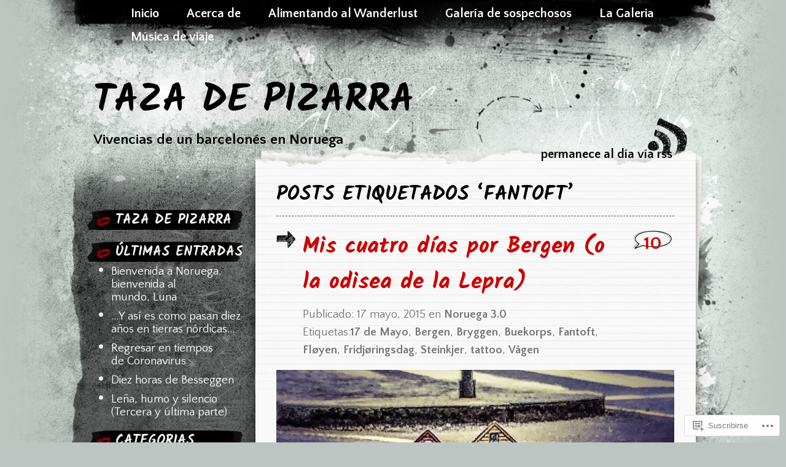

--- FILE ---
content_type: text/html; charset=UTF-8
request_url: https://tazadepizarra.com/tag/fantoft/
body_size: 37673
content:
<!DOCTYPE html PUBLIC "-//W3C//DTD XHTML 1.0 Transitional//EN" "http://www.w3.org/TR/xhtml1/DTD/xhtml1-transitional.dtd">
<html xmlns="http://www.w3.org/1999/xhtml" lang="es">
<head profile="http://gmpg.org/xfn/11">
<meta http-equiv="Content-Type" content="text/html; charset=UTF-8" />
<title>Fantoft | Taza de Pizarra</title>
<link rel="pingback" href="https://tazadepizarra.com/xmlrpc.php" />
<script type="text/javascript">
  WebFontConfig = {"google":{"families":["Quattrocento+Sans:r,i,b,bi:latin,latin-ext","Kalam:b:latin,latin-ext"]},"api_url":"https:\/\/fonts-api.wp.com\/css"};
  (function() {
    var wf = document.createElement('script');
    wf.src = '/wp-content/plugins/custom-fonts/js/webfont.js';
    wf.type = 'text/javascript';
    wf.async = 'true';
    var s = document.getElementsByTagName('script')[0];
    s.parentNode.insertBefore(wf, s);
	})();
</script><style id="jetpack-custom-fonts-css">.wf-active h1{font-weight:700;font-style:normal;font-family:"Kalam",cursive}.wf-active h1{font-family:"Kalam",cursive;font-style:normal;font-weight:700}.wf-active body{font-size:130%;font-family:"Quattrocento Sans",sans-serif}.wf-active body{font-size:81.25%;font-family:"Quattrocento Sans",sans-serif}.wf-active .column .entry{font-size:1.56em}.wf-active .postcomments{font-size:1.521em}.wf-active .postcomments span{font-size:0.91em}.wf-active .postcomments a{font-size:1.521em}.wf-active #header .description{font-size:1.82em}.wf-active #header .rss{font-size:1.56em}.wf-active small{font-family:"Quattrocento Sans",sans-serif;font-size:1.43em}.wf-active .commentlist li{font-size:1.43em;font-family:"Quattrocento Sans",sans-serif}.wf-active .commentlist li ul li{font-size:1.3em}.wf-active .commentlist cite{font-size:14.3px}.wf-active .commentlist cite a{font-size:14.3px}.wf-active #commentform p{font-family:"Quattrocento Sans",sans-serif;font-size:1.43em}.wf-active #sidebar{font-size:1.43em;font-family:"Quattrocento Sans",sans-serif}.wf-active .form-message{font-size:1.56em}.wf-active #comments{font-size:2.925em;font-family:"Quattrocento Sans",sans-serif}.wf-active .menu-header a{font-size:1.56em}.wf-active #respond h3 small a{font-size:0.975em}.wf-active #respond p{font-size:130%}.wf-active #respond p label{font-size:1.56em;font-family:"Quattrocento Sans",sans-serif}.wf-active .nocomments{font-size:1.56em}.wf-active #footer .widget-area ul ul li{font-size:1.43em}.wf-active #footer-bott{font-size:1.43em}.wf-active #wp-calendar #next a, .wf-active #wp-calendar #prev a{font-size:11.7pt}.wf-active #wp-calendar caption{font-size:1.56em;font-family:"Quattrocento Sans",sans-serif}.wf-active .postmetadata{font-size:14.3px}.wf-active .navigation-bott{font-size:1.56em}.wf-active .wp-caption p.wp-caption-text{font-size:14.3px}.wf-active h2{font-family:"Kalam",cursive;font-weight:700;font-style:normal}.wf-active h2, .wf-active h2 a, .wf-active h2 a:visited, .wf-active h3, .wf-active h3 a, .wf-active h3 a:visited{font-family:"Kalam",cursive;font-style:normal;font-weight:700}.wf-active h3{font-style:normal;font-weight:700}.wf-active h4{font-family:"Kalam",cursive;font-style:normal;font-weight:700}.wf-active h5{font-family:"Kalam",cursive;font-style:normal;font-weight:700}.wf-active h6{font-family:"Kalam",cursive;font-style:normal;font-weight:700}.wf-active .fourofour{font-family:"Kalam",cursive;font-style:normal;font-weight:700}.wf-active h2.archivetitle{font-style:normal;font-weight:700}.wf-active #sidebar h2{font-family:"Kalam",cursive;font-weight:700;font-style:normal}.wf-active #sidebar h2 a{font-family:"Kalam",cursive;font-style:normal;font-weight:700}.wf-active #sidebar h3{font-family:"Kalam",cursive;font-weight:700;font-style:normal}.wf-active #respond h3{font-weight:700;font-style:normal}.wf-active #wp-calendar th{font-style:normal;font-weight:700}.wf-active th{font-weight:700;font-style:normal}</style>
<meta name='robots' content='max-image-preview:large' />

<!-- Async WordPress.com Remote Login -->
<script id="wpcom_remote_login_js">
var wpcom_remote_login_extra_auth = '';
function wpcom_remote_login_remove_dom_node_id( element_id ) {
	var dom_node = document.getElementById( element_id );
	if ( dom_node ) { dom_node.parentNode.removeChild( dom_node ); }
}
function wpcom_remote_login_remove_dom_node_classes( class_name ) {
	var dom_nodes = document.querySelectorAll( '.' + class_name );
	for ( var i = 0; i < dom_nodes.length; i++ ) {
		dom_nodes[ i ].parentNode.removeChild( dom_nodes[ i ] );
	}
}
function wpcom_remote_login_final_cleanup() {
	wpcom_remote_login_remove_dom_node_classes( "wpcom_remote_login_msg" );
	wpcom_remote_login_remove_dom_node_id( "wpcom_remote_login_key" );
	wpcom_remote_login_remove_dom_node_id( "wpcom_remote_login_validate" );
	wpcom_remote_login_remove_dom_node_id( "wpcom_remote_login_js" );
	wpcom_remote_login_remove_dom_node_id( "wpcom_request_access_iframe" );
	wpcom_remote_login_remove_dom_node_id( "wpcom_request_access_styles" );
}

// Watch for messages back from the remote login
window.addEventListener( "message", function( e ) {
	if ( e.origin === "https://r-login.wordpress.com" ) {
		var data = {};
		try {
			data = JSON.parse( e.data );
		} catch( e ) {
			wpcom_remote_login_final_cleanup();
			return;
		}

		if ( data.msg === 'LOGIN' ) {
			// Clean up the login check iframe
			wpcom_remote_login_remove_dom_node_id( "wpcom_remote_login_key" );

			var id_regex = new RegExp( /^[0-9]+$/ );
			var token_regex = new RegExp( /^.*|.*|.*$/ );
			if (
				token_regex.test( data.token )
				&& id_regex.test( data.wpcomid )
			) {
				// We have everything we need to ask for a login
				var script = document.createElement( "script" );
				script.setAttribute( "id", "wpcom_remote_login_validate" );
				script.src = '/remote-login.php?wpcom_remote_login=validate'
					+ '&wpcomid=' + data.wpcomid
					+ '&token=' + encodeURIComponent( data.token )
					+ '&host=' + window.location.protocol
					+ '//' + window.location.hostname
					+ '&postid=2844'
					+ '&is_singular=';
				document.body.appendChild( script );
			}

			return;
		}

		// Safari ITP, not logged in, so redirect
		if ( data.msg === 'LOGIN-REDIRECT' ) {
			window.location = 'https://wordpress.com/log-in?redirect_to=' + window.location.href;
			return;
		}

		// Safari ITP, storage access failed, remove the request
		if ( data.msg === 'LOGIN-REMOVE' ) {
			var css_zap = 'html { -webkit-transition: margin-top 1s; transition: margin-top 1s; } /* 9001 */ html { margin-top: 0 !important; } * html body { margin-top: 0 !important; } @media screen and ( max-width: 782px ) { html { margin-top: 0 !important; } * html body { margin-top: 0 !important; } }';
			var style_zap = document.createElement( 'style' );
			style_zap.type = 'text/css';
			style_zap.appendChild( document.createTextNode( css_zap ) );
			document.body.appendChild( style_zap );

			var e = document.getElementById( 'wpcom_request_access_iframe' );
			e.parentNode.removeChild( e );

			document.cookie = 'wordpress_com_login_access=denied; path=/; max-age=31536000';

			return;
		}

		// Safari ITP
		if ( data.msg === 'REQUEST_ACCESS' ) {
			console.log( 'request access: safari' );

			// Check ITP iframe enable/disable knob
			if ( wpcom_remote_login_extra_auth !== 'safari_itp_iframe' ) {
				return;
			}

			// If we are in a "private window" there is no ITP.
			var private_window = false;
			try {
				var opendb = window.openDatabase( null, null, null, null );
			} catch( e ) {
				private_window = true;
			}

			if ( private_window ) {
				console.log( 'private window' );
				return;
			}

			var iframe = document.createElement( 'iframe' );
			iframe.id = 'wpcom_request_access_iframe';
			iframe.setAttribute( 'scrolling', 'no' );
			iframe.setAttribute( 'sandbox', 'allow-storage-access-by-user-activation allow-scripts allow-same-origin allow-top-navigation-by-user-activation' );
			iframe.src = 'https://r-login.wordpress.com/remote-login.php?wpcom_remote_login=request_access&origin=' + encodeURIComponent( data.origin ) + '&wpcomid=' + encodeURIComponent( data.wpcomid );

			var css = 'html { -webkit-transition: margin-top 1s; transition: margin-top 1s; } /* 9001 */ html { margin-top: 46px !important; } * html body { margin-top: 46px !important; } @media screen and ( max-width: 660px ) { html { margin-top: 71px !important; } * html body { margin-top: 71px !important; } #wpcom_request_access_iframe { display: block; height: 71px !important; } } #wpcom_request_access_iframe { border: 0px; height: 46px; position: fixed; top: 0; left: 0; width: 100%; min-width: 100%; z-index: 99999; background: #23282d; } ';

			var style = document.createElement( 'style' );
			style.type = 'text/css';
			style.id = 'wpcom_request_access_styles';
			style.appendChild( document.createTextNode( css ) );
			document.body.appendChild( style );

			document.body.appendChild( iframe );
		}

		if ( data.msg === 'DONE' ) {
			wpcom_remote_login_final_cleanup();
		}
	}
}, false );

// Inject the remote login iframe after the page has had a chance to load
// more critical resources
window.addEventListener( "DOMContentLoaded", function( e ) {
	var iframe = document.createElement( "iframe" );
	iframe.style.display = "none";
	iframe.setAttribute( "scrolling", "no" );
	iframe.setAttribute( "id", "wpcom_remote_login_key" );
	iframe.src = "https://r-login.wordpress.com/remote-login.php"
		+ "?wpcom_remote_login=key"
		+ "&origin=aHR0cHM6Ly90YXphZGVwaXphcnJhLmNvbQ%3D%3D"
		+ "&wpcomid=51014341"
		+ "&time=" + Math.floor( Date.now() / 1000 );
	document.body.appendChild( iframe );
}, false );
</script>
<link rel='dns-prefetch' href='//s0.wp.com' />
<link rel="alternate" type="application/rss+xml" title="Taza de Pizarra &raquo; Feed" href="https://tazadepizarra.com/feed/" />
<link rel="alternate" type="application/rss+xml" title="Taza de Pizarra &raquo; Feed de los comentarios" href="https://tazadepizarra.com/comments/feed/" />
<link rel="alternate" type="application/rss+xml" title="Taza de Pizarra &raquo; Etiqueta Fantoft del feed" href="https://tazadepizarra.com/tag/fantoft/feed/" />
	<script type="text/javascript">
		/* <![CDATA[ */
		function addLoadEvent(func) {
			var oldonload = window.onload;
			if (typeof window.onload != 'function') {
				window.onload = func;
			} else {
				window.onload = function () {
					oldonload();
					func();
				}
			}
		}
		/* ]]> */
	</script>
	<link crossorigin='anonymous' rel='stylesheet' id='all-css-0-1' href='/wp-content/mu-plugins/likes/jetpack-likes.css?m=1743883414i&cssminify=yes' type='text/css' media='all' />
<style id='wp-emoji-styles-inline-css'>

	img.wp-smiley, img.emoji {
		display: inline !important;
		border: none !important;
		box-shadow: none !important;
		height: 1em !important;
		width: 1em !important;
		margin: 0 0.07em !important;
		vertical-align: -0.1em !important;
		background: none !important;
		padding: 0 !important;
	}
/*# sourceURL=wp-emoji-styles-inline-css */
</style>
<link crossorigin='anonymous' rel='stylesheet' id='all-css-2-1' href='/wp-content/plugins/gutenberg-core/v22.4.0/build/styles/block-library/style.min.css?m=1768935615i&cssminify=yes' type='text/css' media='all' />
<style id='wp-block-library-inline-css'>
.has-text-align-justify {
	text-align:justify;
}
.has-text-align-justify{text-align:justify;}

/*# sourceURL=wp-block-library-inline-css */
</style><style id='global-styles-inline-css'>
:root{--wp--preset--aspect-ratio--square: 1;--wp--preset--aspect-ratio--4-3: 4/3;--wp--preset--aspect-ratio--3-4: 3/4;--wp--preset--aspect-ratio--3-2: 3/2;--wp--preset--aspect-ratio--2-3: 2/3;--wp--preset--aspect-ratio--16-9: 16/9;--wp--preset--aspect-ratio--9-16: 9/16;--wp--preset--color--black: #000000;--wp--preset--color--cyan-bluish-gray: #abb8c3;--wp--preset--color--white: #ffffff;--wp--preset--color--pale-pink: #f78da7;--wp--preset--color--vivid-red: #cf2e2e;--wp--preset--color--luminous-vivid-orange: #ff6900;--wp--preset--color--luminous-vivid-amber: #fcb900;--wp--preset--color--light-green-cyan: #7bdcb5;--wp--preset--color--vivid-green-cyan: #00d084;--wp--preset--color--pale-cyan-blue: #8ed1fc;--wp--preset--color--vivid-cyan-blue: #0693e3;--wp--preset--color--vivid-purple: #9b51e0;--wp--preset--gradient--vivid-cyan-blue-to-vivid-purple: linear-gradient(135deg,rgb(6,147,227) 0%,rgb(155,81,224) 100%);--wp--preset--gradient--light-green-cyan-to-vivid-green-cyan: linear-gradient(135deg,rgb(122,220,180) 0%,rgb(0,208,130) 100%);--wp--preset--gradient--luminous-vivid-amber-to-luminous-vivid-orange: linear-gradient(135deg,rgb(252,185,0) 0%,rgb(255,105,0) 100%);--wp--preset--gradient--luminous-vivid-orange-to-vivid-red: linear-gradient(135deg,rgb(255,105,0) 0%,rgb(207,46,46) 100%);--wp--preset--gradient--very-light-gray-to-cyan-bluish-gray: linear-gradient(135deg,rgb(238,238,238) 0%,rgb(169,184,195) 100%);--wp--preset--gradient--cool-to-warm-spectrum: linear-gradient(135deg,rgb(74,234,220) 0%,rgb(151,120,209) 20%,rgb(207,42,186) 40%,rgb(238,44,130) 60%,rgb(251,105,98) 80%,rgb(254,248,76) 100%);--wp--preset--gradient--blush-light-purple: linear-gradient(135deg,rgb(255,206,236) 0%,rgb(152,150,240) 100%);--wp--preset--gradient--blush-bordeaux: linear-gradient(135deg,rgb(254,205,165) 0%,rgb(254,45,45) 50%,rgb(107,0,62) 100%);--wp--preset--gradient--luminous-dusk: linear-gradient(135deg,rgb(255,203,112) 0%,rgb(199,81,192) 50%,rgb(65,88,208) 100%);--wp--preset--gradient--pale-ocean: linear-gradient(135deg,rgb(255,245,203) 0%,rgb(182,227,212) 50%,rgb(51,167,181) 100%);--wp--preset--gradient--electric-grass: linear-gradient(135deg,rgb(202,248,128) 0%,rgb(113,206,126) 100%);--wp--preset--gradient--midnight: linear-gradient(135deg,rgb(2,3,129) 0%,rgb(40,116,252) 100%);--wp--preset--font-size--small: 13px;--wp--preset--font-size--medium: 20px;--wp--preset--font-size--large: 36px;--wp--preset--font-size--x-large: 42px;--wp--preset--font-family--albert-sans: 'Albert Sans', sans-serif;--wp--preset--font-family--alegreya: Alegreya, serif;--wp--preset--font-family--arvo: Arvo, serif;--wp--preset--font-family--bodoni-moda: 'Bodoni Moda', serif;--wp--preset--font-family--bricolage-grotesque: 'Bricolage Grotesque', sans-serif;--wp--preset--font-family--cabin: Cabin, sans-serif;--wp--preset--font-family--chivo: Chivo, sans-serif;--wp--preset--font-family--commissioner: Commissioner, sans-serif;--wp--preset--font-family--cormorant: Cormorant, serif;--wp--preset--font-family--courier-prime: 'Courier Prime', monospace;--wp--preset--font-family--crimson-pro: 'Crimson Pro', serif;--wp--preset--font-family--dm-mono: 'DM Mono', monospace;--wp--preset--font-family--dm-sans: 'DM Sans', sans-serif;--wp--preset--font-family--dm-serif-display: 'DM Serif Display', serif;--wp--preset--font-family--domine: Domine, serif;--wp--preset--font-family--eb-garamond: 'EB Garamond', serif;--wp--preset--font-family--epilogue: Epilogue, sans-serif;--wp--preset--font-family--fahkwang: Fahkwang, sans-serif;--wp--preset--font-family--figtree: Figtree, sans-serif;--wp--preset--font-family--fira-sans: 'Fira Sans', sans-serif;--wp--preset--font-family--fjalla-one: 'Fjalla One', sans-serif;--wp--preset--font-family--fraunces: Fraunces, serif;--wp--preset--font-family--gabarito: Gabarito, system-ui;--wp--preset--font-family--ibm-plex-mono: 'IBM Plex Mono', monospace;--wp--preset--font-family--ibm-plex-sans: 'IBM Plex Sans', sans-serif;--wp--preset--font-family--ibarra-real-nova: 'Ibarra Real Nova', serif;--wp--preset--font-family--instrument-serif: 'Instrument Serif', serif;--wp--preset--font-family--inter: Inter, sans-serif;--wp--preset--font-family--josefin-sans: 'Josefin Sans', sans-serif;--wp--preset--font-family--jost: Jost, sans-serif;--wp--preset--font-family--libre-baskerville: 'Libre Baskerville', serif;--wp--preset--font-family--libre-franklin: 'Libre Franklin', sans-serif;--wp--preset--font-family--literata: Literata, serif;--wp--preset--font-family--lora: Lora, serif;--wp--preset--font-family--merriweather: Merriweather, serif;--wp--preset--font-family--montserrat: Montserrat, sans-serif;--wp--preset--font-family--newsreader: Newsreader, serif;--wp--preset--font-family--noto-sans-mono: 'Noto Sans Mono', sans-serif;--wp--preset--font-family--nunito: Nunito, sans-serif;--wp--preset--font-family--open-sans: 'Open Sans', sans-serif;--wp--preset--font-family--overpass: Overpass, sans-serif;--wp--preset--font-family--pt-serif: 'PT Serif', serif;--wp--preset--font-family--petrona: Petrona, serif;--wp--preset--font-family--piazzolla: Piazzolla, serif;--wp--preset--font-family--playfair-display: 'Playfair Display', serif;--wp--preset--font-family--plus-jakarta-sans: 'Plus Jakarta Sans', sans-serif;--wp--preset--font-family--poppins: Poppins, sans-serif;--wp--preset--font-family--raleway: Raleway, sans-serif;--wp--preset--font-family--roboto: Roboto, sans-serif;--wp--preset--font-family--roboto-slab: 'Roboto Slab', serif;--wp--preset--font-family--rubik: Rubik, sans-serif;--wp--preset--font-family--rufina: Rufina, serif;--wp--preset--font-family--sora: Sora, sans-serif;--wp--preset--font-family--source-sans-3: 'Source Sans 3', sans-serif;--wp--preset--font-family--source-serif-4: 'Source Serif 4', serif;--wp--preset--font-family--space-mono: 'Space Mono', monospace;--wp--preset--font-family--syne: Syne, sans-serif;--wp--preset--font-family--texturina: Texturina, serif;--wp--preset--font-family--urbanist: Urbanist, sans-serif;--wp--preset--font-family--work-sans: 'Work Sans', sans-serif;--wp--preset--spacing--20: 0.44rem;--wp--preset--spacing--30: 0.67rem;--wp--preset--spacing--40: 1rem;--wp--preset--spacing--50: 1.5rem;--wp--preset--spacing--60: 2.25rem;--wp--preset--spacing--70: 3.38rem;--wp--preset--spacing--80: 5.06rem;--wp--preset--shadow--natural: 6px 6px 9px rgba(0, 0, 0, 0.2);--wp--preset--shadow--deep: 12px 12px 50px rgba(0, 0, 0, 0.4);--wp--preset--shadow--sharp: 6px 6px 0px rgba(0, 0, 0, 0.2);--wp--preset--shadow--outlined: 6px 6px 0px -3px rgb(255, 255, 255), 6px 6px rgb(0, 0, 0);--wp--preset--shadow--crisp: 6px 6px 0px rgb(0, 0, 0);}:where(body) { margin: 0; }:where(.is-layout-flex){gap: 0.5em;}:where(.is-layout-grid){gap: 0.5em;}body .is-layout-flex{display: flex;}.is-layout-flex{flex-wrap: wrap;align-items: center;}.is-layout-flex > :is(*, div){margin: 0;}body .is-layout-grid{display: grid;}.is-layout-grid > :is(*, div){margin: 0;}body{padding-top: 0px;padding-right: 0px;padding-bottom: 0px;padding-left: 0px;}:root :where(.wp-element-button, .wp-block-button__link){background-color: #32373c;border-width: 0;color: #fff;font-family: inherit;font-size: inherit;font-style: inherit;font-weight: inherit;letter-spacing: inherit;line-height: inherit;padding-top: calc(0.667em + 2px);padding-right: calc(1.333em + 2px);padding-bottom: calc(0.667em + 2px);padding-left: calc(1.333em + 2px);text-decoration: none;text-transform: inherit;}.has-black-color{color: var(--wp--preset--color--black) !important;}.has-cyan-bluish-gray-color{color: var(--wp--preset--color--cyan-bluish-gray) !important;}.has-white-color{color: var(--wp--preset--color--white) !important;}.has-pale-pink-color{color: var(--wp--preset--color--pale-pink) !important;}.has-vivid-red-color{color: var(--wp--preset--color--vivid-red) !important;}.has-luminous-vivid-orange-color{color: var(--wp--preset--color--luminous-vivid-orange) !important;}.has-luminous-vivid-amber-color{color: var(--wp--preset--color--luminous-vivid-amber) !important;}.has-light-green-cyan-color{color: var(--wp--preset--color--light-green-cyan) !important;}.has-vivid-green-cyan-color{color: var(--wp--preset--color--vivid-green-cyan) !important;}.has-pale-cyan-blue-color{color: var(--wp--preset--color--pale-cyan-blue) !important;}.has-vivid-cyan-blue-color{color: var(--wp--preset--color--vivid-cyan-blue) !important;}.has-vivid-purple-color{color: var(--wp--preset--color--vivid-purple) !important;}.has-black-background-color{background-color: var(--wp--preset--color--black) !important;}.has-cyan-bluish-gray-background-color{background-color: var(--wp--preset--color--cyan-bluish-gray) !important;}.has-white-background-color{background-color: var(--wp--preset--color--white) !important;}.has-pale-pink-background-color{background-color: var(--wp--preset--color--pale-pink) !important;}.has-vivid-red-background-color{background-color: var(--wp--preset--color--vivid-red) !important;}.has-luminous-vivid-orange-background-color{background-color: var(--wp--preset--color--luminous-vivid-orange) !important;}.has-luminous-vivid-amber-background-color{background-color: var(--wp--preset--color--luminous-vivid-amber) !important;}.has-light-green-cyan-background-color{background-color: var(--wp--preset--color--light-green-cyan) !important;}.has-vivid-green-cyan-background-color{background-color: var(--wp--preset--color--vivid-green-cyan) !important;}.has-pale-cyan-blue-background-color{background-color: var(--wp--preset--color--pale-cyan-blue) !important;}.has-vivid-cyan-blue-background-color{background-color: var(--wp--preset--color--vivid-cyan-blue) !important;}.has-vivid-purple-background-color{background-color: var(--wp--preset--color--vivid-purple) !important;}.has-black-border-color{border-color: var(--wp--preset--color--black) !important;}.has-cyan-bluish-gray-border-color{border-color: var(--wp--preset--color--cyan-bluish-gray) !important;}.has-white-border-color{border-color: var(--wp--preset--color--white) !important;}.has-pale-pink-border-color{border-color: var(--wp--preset--color--pale-pink) !important;}.has-vivid-red-border-color{border-color: var(--wp--preset--color--vivid-red) !important;}.has-luminous-vivid-orange-border-color{border-color: var(--wp--preset--color--luminous-vivid-orange) !important;}.has-luminous-vivid-amber-border-color{border-color: var(--wp--preset--color--luminous-vivid-amber) !important;}.has-light-green-cyan-border-color{border-color: var(--wp--preset--color--light-green-cyan) !important;}.has-vivid-green-cyan-border-color{border-color: var(--wp--preset--color--vivid-green-cyan) !important;}.has-pale-cyan-blue-border-color{border-color: var(--wp--preset--color--pale-cyan-blue) !important;}.has-vivid-cyan-blue-border-color{border-color: var(--wp--preset--color--vivid-cyan-blue) !important;}.has-vivid-purple-border-color{border-color: var(--wp--preset--color--vivid-purple) !important;}.has-vivid-cyan-blue-to-vivid-purple-gradient-background{background: var(--wp--preset--gradient--vivid-cyan-blue-to-vivid-purple) !important;}.has-light-green-cyan-to-vivid-green-cyan-gradient-background{background: var(--wp--preset--gradient--light-green-cyan-to-vivid-green-cyan) !important;}.has-luminous-vivid-amber-to-luminous-vivid-orange-gradient-background{background: var(--wp--preset--gradient--luminous-vivid-amber-to-luminous-vivid-orange) !important;}.has-luminous-vivid-orange-to-vivid-red-gradient-background{background: var(--wp--preset--gradient--luminous-vivid-orange-to-vivid-red) !important;}.has-very-light-gray-to-cyan-bluish-gray-gradient-background{background: var(--wp--preset--gradient--very-light-gray-to-cyan-bluish-gray) !important;}.has-cool-to-warm-spectrum-gradient-background{background: var(--wp--preset--gradient--cool-to-warm-spectrum) !important;}.has-blush-light-purple-gradient-background{background: var(--wp--preset--gradient--blush-light-purple) !important;}.has-blush-bordeaux-gradient-background{background: var(--wp--preset--gradient--blush-bordeaux) !important;}.has-luminous-dusk-gradient-background{background: var(--wp--preset--gradient--luminous-dusk) !important;}.has-pale-ocean-gradient-background{background: var(--wp--preset--gradient--pale-ocean) !important;}.has-electric-grass-gradient-background{background: var(--wp--preset--gradient--electric-grass) !important;}.has-midnight-gradient-background{background: var(--wp--preset--gradient--midnight) !important;}.has-small-font-size{font-size: var(--wp--preset--font-size--small) !important;}.has-medium-font-size{font-size: var(--wp--preset--font-size--medium) !important;}.has-large-font-size{font-size: var(--wp--preset--font-size--large) !important;}.has-x-large-font-size{font-size: var(--wp--preset--font-size--x-large) !important;}.has-albert-sans-font-family{font-family: var(--wp--preset--font-family--albert-sans) !important;}.has-alegreya-font-family{font-family: var(--wp--preset--font-family--alegreya) !important;}.has-arvo-font-family{font-family: var(--wp--preset--font-family--arvo) !important;}.has-bodoni-moda-font-family{font-family: var(--wp--preset--font-family--bodoni-moda) !important;}.has-bricolage-grotesque-font-family{font-family: var(--wp--preset--font-family--bricolage-grotesque) !important;}.has-cabin-font-family{font-family: var(--wp--preset--font-family--cabin) !important;}.has-chivo-font-family{font-family: var(--wp--preset--font-family--chivo) !important;}.has-commissioner-font-family{font-family: var(--wp--preset--font-family--commissioner) !important;}.has-cormorant-font-family{font-family: var(--wp--preset--font-family--cormorant) !important;}.has-courier-prime-font-family{font-family: var(--wp--preset--font-family--courier-prime) !important;}.has-crimson-pro-font-family{font-family: var(--wp--preset--font-family--crimson-pro) !important;}.has-dm-mono-font-family{font-family: var(--wp--preset--font-family--dm-mono) !important;}.has-dm-sans-font-family{font-family: var(--wp--preset--font-family--dm-sans) !important;}.has-dm-serif-display-font-family{font-family: var(--wp--preset--font-family--dm-serif-display) !important;}.has-domine-font-family{font-family: var(--wp--preset--font-family--domine) !important;}.has-eb-garamond-font-family{font-family: var(--wp--preset--font-family--eb-garamond) !important;}.has-epilogue-font-family{font-family: var(--wp--preset--font-family--epilogue) !important;}.has-fahkwang-font-family{font-family: var(--wp--preset--font-family--fahkwang) !important;}.has-figtree-font-family{font-family: var(--wp--preset--font-family--figtree) !important;}.has-fira-sans-font-family{font-family: var(--wp--preset--font-family--fira-sans) !important;}.has-fjalla-one-font-family{font-family: var(--wp--preset--font-family--fjalla-one) !important;}.has-fraunces-font-family{font-family: var(--wp--preset--font-family--fraunces) !important;}.has-gabarito-font-family{font-family: var(--wp--preset--font-family--gabarito) !important;}.has-ibm-plex-mono-font-family{font-family: var(--wp--preset--font-family--ibm-plex-mono) !important;}.has-ibm-plex-sans-font-family{font-family: var(--wp--preset--font-family--ibm-plex-sans) !important;}.has-ibarra-real-nova-font-family{font-family: var(--wp--preset--font-family--ibarra-real-nova) !important;}.has-instrument-serif-font-family{font-family: var(--wp--preset--font-family--instrument-serif) !important;}.has-inter-font-family{font-family: var(--wp--preset--font-family--inter) !important;}.has-josefin-sans-font-family{font-family: var(--wp--preset--font-family--josefin-sans) !important;}.has-jost-font-family{font-family: var(--wp--preset--font-family--jost) !important;}.has-libre-baskerville-font-family{font-family: var(--wp--preset--font-family--libre-baskerville) !important;}.has-libre-franklin-font-family{font-family: var(--wp--preset--font-family--libre-franklin) !important;}.has-literata-font-family{font-family: var(--wp--preset--font-family--literata) !important;}.has-lora-font-family{font-family: var(--wp--preset--font-family--lora) !important;}.has-merriweather-font-family{font-family: var(--wp--preset--font-family--merriweather) !important;}.has-montserrat-font-family{font-family: var(--wp--preset--font-family--montserrat) !important;}.has-newsreader-font-family{font-family: var(--wp--preset--font-family--newsreader) !important;}.has-noto-sans-mono-font-family{font-family: var(--wp--preset--font-family--noto-sans-mono) !important;}.has-nunito-font-family{font-family: var(--wp--preset--font-family--nunito) !important;}.has-open-sans-font-family{font-family: var(--wp--preset--font-family--open-sans) !important;}.has-overpass-font-family{font-family: var(--wp--preset--font-family--overpass) !important;}.has-pt-serif-font-family{font-family: var(--wp--preset--font-family--pt-serif) !important;}.has-petrona-font-family{font-family: var(--wp--preset--font-family--petrona) !important;}.has-piazzolla-font-family{font-family: var(--wp--preset--font-family--piazzolla) !important;}.has-playfair-display-font-family{font-family: var(--wp--preset--font-family--playfair-display) !important;}.has-plus-jakarta-sans-font-family{font-family: var(--wp--preset--font-family--plus-jakarta-sans) !important;}.has-poppins-font-family{font-family: var(--wp--preset--font-family--poppins) !important;}.has-raleway-font-family{font-family: var(--wp--preset--font-family--raleway) !important;}.has-roboto-font-family{font-family: var(--wp--preset--font-family--roboto) !important;}.has-roboto-slab-font-family{font-family: var(--wp--preset--font-family--roboto-slab) !important;}.has-rubik-font-family{font-family: var(--wp--preset--font-family--rubik) !important;}.has-rufina-font-family{font-family: var(--wp--preset--font-family--rufina) !important;}.has-sora-font-family{font-family: var(--wp--preset--font-family--sora) !important;}.has-source-sans-3-font-family{font-family: var(--wp--preset--font-family--source-sans-3) !important;}.has-source-serif-4-font-family{font-family: var(--wp--preset--font-family--source-serif-4) !important;}.has-space-mono-font-family{font-family: var(--wp--preset--font-family--space-mono) !important;}.has-syne-font-family{font-family: var(--wp--preset--font-family--syne) !important;}.has-texturina-font-family{font-family: var(--wp--preset--font-family--texturina) !important;}.has-urbanist-font-family{font-family: var(--wp--preset--font-family--urbanist) !important;}.has-work-sans-font-family{font-family: var(--wp--preset--font-family--work-sans) !important;}
/*# sourceURL=global-styles-inline-css */
</style>

<style id='classic-theme-styles-inline-css'>
.wp-block-button__link{background-color:#32373c;border-radius:9999px;box-shadow:none;color:#fff;font-size:1.125em;padding:calc(.667em + 2px) calc(1.333em + 2px);text-decoration:none}.wp-block-file__button{background:#32373c;color:#fff}.wp-block-accordion-heading{margin:0}.wp-block-accordion-heading__toggle{background-color:inherit!important;color:inherit!important}.wp-block-accordion-heading__toggle:not(:focus-visible){outline:none}.wp-block-accordion-heading__toggle:focus,.wp-block-accordion-heading__toggle:hover{background-color:inherit!important;border:none;box-shadow:none;color:inherit;padding:var(--wp--preset--spacing--20,1em) 0;text-decoration:none}.wp-block-accordion-heading__toggle:focus-visible{outline:auto;outline-offset:0}
/*# sourceURL=/wp-content/plugins/gutenberg-core/v22.4.0/build/styles/block-library/classic.min.css */
</style>
<link crossorigin='anonymous' rel='stylesheet' id='all-css-4-1' href='/_static/??-eJyFjt0KwjAMRl/ILNTfeSE+y9rFrZqupWk35tNbEaYg6E0gH+d8CU4BjB8SDQkD584OgsZr9uYmuK5UXSkQ6wITRBqrLbZW0kKApJmpMiIr/ChyGd5dkUruQpOehKPWNsTkCvZLm0JxQOsQSQTKdDY7SH0R5ct7xRiyxi7SfKcW//4lWYuJNiTry3bxzH76xfd+pAg6a83l1FJ/did12O3rjaqP6voA+iN73Q==&cssminify=yes' type='text/css' media='all' />
<style id='jetpack_facebook_likebox-inline-css'>
.widget_facebook_likebox {
	overflow: hidden;
}

/*# sourceURL=/wp-content/mu-plugins/jetpack-plugin/sun/modules/widgets/facebook-likebox/style.css */
</style>
<link crossorigin='anonymous' rel='stylesheet' id='all-css-6-1' href='/_static/??-eJzTLy/QTc7PK0nNK9HPLdUtyClNz8wr1i9KTcrJTwcy0/WTi5G5ekCujj52Temp+bo5+cmJJZn5eSgc3bScxMwikFb7XFtDE1NLExMLc0OTLACohS2q&cssminify=yes' type='text/css' media='all' />
<link crossorigin='anonymous' rel='stylesheet' id='print-css-7-1' href='/wp-content/mu-plugins/global-print/global-print.css?m=1465851035i&cssminify=yes' type='text/css' media='print' />
<style id='jetpack-global-styles-frontend-style-inline-css'>
:root { --font-headings: unset; --font-base: unset; --font-headings-default: -apple-system,BlinkMacSystemFont,"Segoe UI",Roboto,Oxygen-Sans,Ubuntu,Cantarell,"Helvetica Neue",sans-serif; --font-base-default: -apple-system,BlinkMacSystemFont,"Segoe UI",Roboto,Oxygen-Sans,Ubuntu,Cantarell,"Helvetica Neue",sans-serif;}
/*# sourceURL=jetpack-global-styles-frontend-style-inline-css */
</style>
<link crossorigin='anonymous' rel='stylesheet' id='all-css-10-1' href='/_static/??-eJyNjtEKwjAMRX/IGNTN4YP4KdK1tctMm7G0DP/eKXtRQfZ2D+SeG5wGsJKyTxljgYFLoKTY+zwYe18YtSSM4gp7Re3M6J1x7vGOlMLWqm5wtehKyaKKJcPAEkQ/4EeWOx/n2a7CwNIa/rc2kQs+K84nS4YwkgOTHDBpXtNt5zcUCG7CLNMXvgSXeN419WHfnI5V3T8BhmF3dg==&cssminify=yes' type='text/css' media='all' />
<script type="text/javascript" id="wpcom-actionbar-placeholder-js-extra">
/* <![CDATA[ */
var actionbardata = {"siteID":"51014341","postID":"0","siteURL":"https://tazadepizarra.com","xhrURL":"https://tazadepizarra.com/wp-admin/admin-ajax.php","nonce":"790e1839d9","isLoggedIn":"","statusMessage":"","subsEmailDefault":"instantly","proxyScriptUrl":"https://s0.wp.com/wp-content/js/wpcom-proxy-request.js?m=1513050504i&amp;ver=20211021","i18n":{"followedText":"Las nuevas entradas de este sitio aparecer\u00e1n ahora en tu \u003Ca href=\"https://wordpress.com/reader\"\u003ELector\u003C/a\u003E","foldBar":"Contraer esta barra","unfoldBar":"Expandir esta barra","shortLinkCopied":"El enlace corto se ha copiado al portapapeles."}};
//# sourceURL=wpcom-actionbar-placeholder-js-extra
/* ]]> */
</script>
<script type="text/javascript" id="jetpack-mu-wpcom-settings-js-before">
/* <![CDATA[ */
var JETPACK_MU_WPCOM_SETTINGS = {"assetsUrl":"https://s0.wp.com/wp-content/mu-plugins/jetpack-mu-wpcom-plugin/sun/jetpack_vendor/automattic/jetpack-mu-wpcom/src/build/"};
//# sourceURL=jetpack-mu-wpcom-settings-js-before
/* ]]> */
</script>
<script crossorigin='anonymous' type='text/javascript'  src='/_static/??/wp-content/js/rlt-proxy.js,/wp-content/mu-plugins/subscriptions/follow.js,/wp-content/mu-plugins/widgets/js/widget-bump-view.js?m=1738766797j'></script>
<script type="text/javascript" id="rlt-proxy-js-after">
/* <![CDATA[ */
	rltInitialize( {"token":null,"iframeOrigins":["https:\/\/widgets.wp.com"]} );
//# sourceURL=rlt-proxy-js-after
/* ]]> */
</script>
<link rel="EditURI" type="application/rsd+xml" title="RSD" href="https://brunnoaq1981.wordpress.com/xmlrpc.php?rsd" />
<meta name="generator" content="WordPress.com" />

<!-- Jetpack Open Graph Tags -->
<meta property="og:type" content="website" />
<meta property="og:title" content="Fantoft &#8211; Taza de Pizarra" />
<meta property="og:url" content="https://tazadepizarra.com/tag/fantoft/" />
<meta property="og:site_name" content="Taza de Pizarra" />
<meta property="og:image" content="https://tazadepizarra.com/wp-content/uploads/2023/06/cropped-cropped-color-logo-no-background.png?w=200" />
<meta property="og:image:width" content="200" />
<meta property="og:image:height" content="200" />
<meta property="og:image:alt" content="" />
<meta property="og:locale" content="es_ES" />
<meta name="twitter:creator" content="@bobtainer" />
<meta name="twitter:site" content="@bobtainer" />

<!-- End Jetpack Open Graph Tags -->
<link rel='openid.server' href='https://tazadepizarra.com/?openidserver=1' />
<link rel='openid.delegate' href='https://tazadepizarra.com/' />
<link rel="search" type="application/opensearchdescription+xml" href="https://tazadepizarra.com/osd.xml" title="Taza de Pizarra" />
<link rel="search" type="application/opensearchdescription+xml" href="https://s1.wp.com/opensearch.xml" title="WordPress.com" />
		<style id="wpcom-hotfix-masterbar-style">
			@media screen and (min-width: 783px) {
				#wpadminbar .quicklinks li#wp-admin-bar-my-account.with-avatar > a img {
					margin-top: 5px;
				}
			}
		</style>
		<style type="text/css">.recentcomments a{display:inline !important;padding:0 !important;margin:0 !important;}</style>		<style type="text/css">
			.recentcomments a {
				display: inline !important;
				padding: 0 !important;
				margin: 0 !important;
			}

			table.recentcommentsavatartop img.avatar, table.recentcommentsavatarend img.avatar {
				border: 0px;
				margin: 0;
			}

			table.recentcommentsavatartop a, table.recentcommentsavatarend a {
				border: 0px !important;
				background-color: transparent !important;
			}

			td.recentcommentsavatarend, td.recentcommentsavatartop {
				padding: 0px 0px 1px 0px;
				margin: 0px;
			}

			td.recentcommentstextend {
				border: none !important;
				padding: 0px 0px 2px 10px;
			}

			.rtl td.recentcommentstextend {
				padding: 0px 10px 2px 0px;
			}

			td.recentcommentstexttop {
				border: none;
				padding: 0px 0px 0px 10px;
			}

			.rtl td.recentcommentstexttop {
				padding: 0px 10px 0px 0px;
			}
		</style>
		<meta name="description" content="Entradas sobre Fantoft escritas por bobtainer" />
<link rel="icon" href="https://tazadepizarra.com/wp-content/uploads/2023/06/cropped-cropped-color-logo-no-background.png?w=32" sizes="32x32" />
<link rel="icon" href="https://tazadepizarra.com/wp-content/uploads/2023/06/cropped-cropped-color-logo-no-background.png?w=192" sizes="192x192" />
<link rel="apple-touch-icon" href="https://tazadepizarra.com/wp-content/uploads/2023/06/cropped-cropped-color-logo-no-background.png?w=180" />
<meta name="msapplication-TileImage" content="https://tazadepizarra.com/wp-content/uploads/2023/06/cropped-cropped-color-logo-no-background.png?w=270" />
			<link rel="stylesheet" id="custom-css-css" type="text/css" href="https://s0.wp.com/?custom-css=1&#038;csblog=3s39X&#038;cscache=6&#038;csrev=5" />
			<link crossorigin='anonymous' rel='stylesheet' id='all-css-0-3' href='/_static/??-eJyVjssKwkAMRX/INowP1IX4KdKmg6SdScJkQn+/FR/gTpfncjhcmLVB4Rq5QvZGk9+JDcZYtcPpxWDOcCNG6JPgZGAzaSwtmm3g50CWwVM0wK6IW0wf5z382XseckrDir1hIa0kq/tFbSZ+hK/5Eo6H3fkU9mE7Lr2lXSA=&cssminify=yes' type='text/css' media='all' />
</head>

<body class="archive tag tag-fantoft tag-10411964 wp-theme-pubgreyzed customizer-styles-applied jetpack-reblog-enabled">
<div id="wrapper">

<div id="page">
		<div class="menu-header"><ul>
<li ><a href="https://tazadepizarra.com/">Inicio</a></li><li class="page_item page-item-1"><a href="https://tazadepizarra.com/about/">Acerca de</a></li>
<li class="page_item page-item-6366"><a href="https://tazadepizarra.com/wanderlust-side/">Alimentando al Wanderlust</a></li>
<li class="page_item page-item-130"><a href="https://tazadepizarra.com/galeria-de-sospechosos/">Galería de sospechosos</a></li>
<li class="page_item page-item-589"><a href="https://tazadepizarra.com/la-galeria/">La Galeria</a></li>
<li class="page_item page-item-572"><a href="https://tazadepizarra.com/musica-de-viaje/">Música de viaje</a></li>
</ul></div>

	<div id="header" role="banner">
		<h1><a href="https://tazadepizarra.com/">Taza de Pizarra</a></h1>

		<div class="description">Vivencias de un barcelonés en Noruega</div>

		<div class="rss">
			<a href="https://tazadepizarra.com/feed/" title="RSS">Permanece al día vía RSS</a>		</div>
	</div>

	<hr />
<div id="container">
	<div id="sidebar" role="complementary">
		
		<!-- begin widgetized sidebar 1 -->
		<ul>
			<li id="facebook-likebox-3" class="widget widget_facebook_likebox"><h2 class="widgettitle"><a href="https://www.facebook.com/TazaDePizarra">Taza de Pizarra</a></h2>		<div id="fb-root"></div>
		<div class="fb-page" data-href="https://www.facebook.com/TazaDePizarra" data-width="200"  data-height="130" data-hide-cover="false" data-show-facepile="false" data-tabs="false" data-hide-cta="false" data-small-header="false">
		<div class="fb-xfbml-parse-ignore"><blockquote cite="https://www.facebook.com/TazaDePizarra"><a href="https://www.facebook.com/TazaDePizarra">Taza de Pizarra</a></blockquote></div>
		</div>
		</li>
		<li id="recent-posts-3" class="widget widget_recent_entries">
		<h2 class="widgettitle">Últimas Entradas</h2>
		<ul>
											<li>
					<a href="https://tazadepizarra.com/2023/07/23/bienvenida-a-noruega-bienvenida-al-mundo-luna/">Bienvenida a Noruega, bienvenida al mundo,&nbsp;Luna</a>
									</li>
											<li>
					<a href="https://tazadepizarra.com/2023/06/05/y-asi-es-como-pasan-diez-anos-en-tierras-nordicas/">&#8230;Y así es como pasan diez años en tierras&nbsp;nórdicas&#8230;</a>
									</li>
											<li>
					<a href="https://tazadepizarra.com/2020/03/17/regresar-en-tiempos-de-coronavirus/">Regresar en tiempos de&nbsp;Coronavirus</a>
									</li>
											<li>
					<a href="https://tazadepizarra.com/2018/08/17/diez-horas-de-besseggen/">Diez horas de&nbsp;Besseggen</a>
									</li>
											<li>
					<a href="https://tazadepizarra.com/2018/06/18/lena-humo-y-silencio-tercera-y-ultima-parte/">Leña, humo y silencio (Tercera y última&nbsp;parte)</a>
									</li>
					</ul>

		</li><li id="categories-3" class="widget widget_categories"><h2 class="widgettitle">Categorias</h2>
			<ul>
					<li class="cat-item cat-item-52538921"><a href="https://tazadepizarra.com/category/dia-a-dia-en-barcelona/">Día a día en Barcelona</a> (6)
</li>
	<li class="cat-item cat-item-166584286"><a href="https://tazadepizarra.com/category/de-barcelona-a-steinkjer/">De Barcelona a Steinkjer</a> (18)
</li>
	<li class="cat-item cat-item-198029066"><a href="https://tazadepizarra.com/category/noruega-2-0/">Noruega 2.0</a> (12)
</li>
	<li class="cat-item cat-item-261489568"><a href="https://tazadepizarra.com/category/noruega-3-0/">Noruega 3.0</a> (11)
</li>
	<li class="cat-item cat-item-481186603"><a href="https://tazadepizarra.com/category/noruega-4-0/">Noruega 4.0</a> (23)
</li>
	<li class="cat-item cat-item-764379050"><a href="https://tazadepizarra.com/category/noruega-ano-10/">Noruega Año 10</a> (2)
</li>
			</ul>

			</li><li id="wp_tag_cloud-2" class="widget wp_widget_tag_cloud"><h2 class="widgettitle">Etiquetas</h2><a href="https://tazadepizarra.com/tag/yomequedoencasa/" class="tag-cloud-link tag-link-696537515 tag-link-position-1" style="font-size: 8pt;" aria-label="#yomequedoencasa (1 elemento)">#yomequedoencasa</a>
<a href="https://tazadepizarra.com/tag/17-de-mayo/" class="tag-cloud-link tag-link-3196350 tag-link-position-2" style="font-size: 10.191304347826pt;" aria-label="17 de Mayo (2 elementos)">17 de Mayo</a>
<a href="https://tazadepizarra.com/tag/60/" class="tag-cloud-link tag-link-86793 tag-link-position-3" style="font-size: 8pt;" aria-label="60 (1 elemento)">60</a>
<a href="https://tazadepizarra.com/tag/2013/" class="tag-cloud-link tag-link-755991 tag-link-position-4" style="font-size: 8pt;" aria-label="2013 (1 elemento)">2013</a>
<a href="https://tazadepizarra.com/tag/2014/" class="tag-cloud-link tag-link-1173184 tag-link-position-5" style="font-size: 8pt;" aria-label="2014 (1 elemento)">2014</a>
<a href="https://tazadepizarra.com/tag/2016/" class="tag-cloud-link tag-link-708859 tag-link-position-6" style="font-size: 10.191304347826pt;" aria-label="2016 (2 elementos)">2016</a>
<a href="https://tazadepizarra.com/tag/2017/" class="tag-cloud-link tag-link-1820319 tag-link-position-7" style="font-size: 8pt;" aria-label="2017 (1 elemento)">2017</a>
<a href="https://tazadepizarra.com/tag/2469-metros-sobre-el-nivel-del-mar/" class="tag-cloud-link tag-link-583470636 tag-link-position-8" style="font-size: 8pt;" aria-label="2469 metros sobre el nivel del mar (1 elemento)">2469 metros sobre el nivel del mar</a>
<a href="https://tazadepizarra.com/tag/2469-moh/" class="tag-cloud-link tag-link-39504406 tag-link-position-9" style="font-size: 8pt;" aria-label="2469 moh (1 elemento)">2469 moh</a>
<a href="https://tazadepizarra.com/tag/aas/" class="tag-cloud-link tag-link-293566 tag-link-position-10" style="font-size: 8pt;" aria-label="Aas (1 elemento)">Aas</a>
<a href="https://tazadepizarra.com/tag/accidente/" class="tag-cloud-link tag-link-776156 tag-link-position-11" style="font-size: 8pt;" aria-label="accidente (1 elemento)">accidente</a>
<a href="https://tazadepizarra.com/tag/accurate-care/" class="tag-cloud-link tag-link-386559085 tag-link-position-12" style="font-size: 10.191304347826pt;" aria-label="Accurate Care (2 elementos)">Accurate Care</a>
<a href="https://tazadepizarra.com/tag/accurate-care-as/" class="tag-cloud-link tag-link-369845317 tag-link-position-13" style="font-size: 13.84347826087pt;" aria-label="Accurate Care AS (5 elementos)">Accurate Care AS</a>
<a href="https://tazadepizarra.com/tag/aeropuerto/" class="tag-cloud-link tag-link-21758 tag-link-position-14" style="font-size: 8pt;" aria-label="aeropuerto (1 elemento)">aeropuerto</a>
<a href="https://tazadepizarra.com/tag/ahmed/" class="tag-cloud-link tag-link-242383 tag-link-position-15" style="font-size: 8pt;" aria-label="Ahmed (1 elemento)">Ahmed</a>
<a href="https://tazadepizarra.com/tag/akershus/" class="tag-cloud-link tag-link-1086415 tag-link-position-16" style="font-size: 8pt;" aria-label="Akershus (1 elemento)">Akershus</a>
<a href="https://tazadepizarra.com/tag/alba/" class="tag-cloud-link tag-link-161185 tag-link-position-17" style="font-size: 13.84347826087pt;" aria-label="Alba (5 elementos)">Alba</a>
<a href="https://tazadepizarra.com/tag/albert-duedoc/" class="tag-cloud-link tag-link-170741229 tag-link-position-18" style="font-size: 8pt;" aria-label="Albert Duedoc (1 elemento)">Albert Duedoc</a>
<a href="https://tazadepizarra.com/tag/alberto/" class="tag-cloud-link tag-link-11750 tag-link-position-19" style="font-size: 10.191304347826pt;" aria-label="Alberto (2 elementos)">Alberto</a>
<a href="https://tazadepizarra.com/tag/alcohol/" class="tag-cloud-link tag-link-16332 tag-link-position-20" style="font-size: 8pt;" aria-label="Alcohol (1 elemento)">Alcohol</a>
<a href="https://tazadepizarra.com/tag/amigos/" class="tag-cloud-link tag-link-7011 tag-link-position-21" style="font-size: 10.191304347826pt;" aria-label="amigos (2 elementos)">amigos</a>
<a href="https://tazadepizarra.com/tag/ana/" class="tag-cloud-link tag-link-22394 tag-link-position-22" style="font-size: 10.191304347826pt;" aria-label="Ana (2 elementos)">Ana</a>
<a href="https://tazadepizarra.com/tag/anacleta/" class="tag-cloud-link tag-link-5421266 tag-link-position-23" style="font-size: 8pt;" aria-label="Anacleta (1 elemento)">Anacleta</a>
<a href="https://tazadepizarra.com/tag/andrea/" class="tag-cloud-link tag-link-54778 tag-link-position-24" style="font-size: 10.191304347826pt;" aria-label="Andrea (2 elementos)">Andrea</a>
<a href="https://tazadepizarra.com/tag/andre/" class="tag-cloud-link tag-link-39475 tag-link-position-25" style="font-size: 10.191304347826pt;" aria-label="André (2 elementos)">André</a>
<a href="https://tazadepizarra.com/tag/anne/" class="tag-cloud-link tag-link-46249 tag-link-position-26" style="font-size: 8pt;" aria-label="Anne (1 elemento)">Anne</a>
<a href="https://tazadepizarra.com/tag/ann-kristin/" class="tag-cloud-link tag-link-4397084 tag-link-position-27" style="font-size: 8pt;" aria-label="Ann Kristin (1 elemento)">Ann Kristin</a>
<a href="https://tazadepizarra.com/tag/arkeologisk-museum-i-stavanger/" class="tag-cloud-link tag-link-271492967 tag-link-position-28" style="font-size: 8pt;" aria-label="Arkeologisk museum i Stavanger (1 elemento)">Arkeologisk museum i Stavanger</a>
<a href="https://tazadepizarra.com/tag/asker-og-baerum/" class="tag-cloud-link tag-link-63249092 tag-link-position-29" style="font-size: 8pt;" aria-label="Asker og Bærum (1 elemento)">Asker og Bærum</a>
<a href="https://tazadepizarra.com/tag/atentado/" class="tag-cloud-link tag-link-822506 tag-link-position-30" style="font-size: 8pt;" aria-label="atentado (1 elemento)">atentado</a>
<a href="https://tazadepizarra.com/tag/atlanterhavsvegen/" class="tag-cloud-link tag-link-28040249 tag-link-position-31" style="font-size: 8pt;" aria-label="Atlanterhavsvegen (1 elemento)">Atlanterhavsvegen</a>
<a href="https://tazadepizarra.com/tag/auxiliar-de-enfermeria/" class="tag-cloud-link tag-link-9859203 tag-link-position-32" style="font-size: 8pt;" aria-label="auxiliar de enfermería (1 elemento)">auxiliar de enfermería</a>
<a href="https://tazadepizarra.com/tag/auxiliares-de-enfermeria/" class="tag-cloud-link tag-link-39503952 tag-link-position-33" style="font-size: 8pt;" aria-label="auxiliares de enfermeria (1 elemento)">auxiliares de enfermeria</a>
<a href="https://tazadepizarra.com/tag/aventura/" class="tag-cloud-link tag-link-16094 tag-link-position-34" style="font-size: 8pt;" aria-label="aventura (1 elemento)">aventura</a>
<a href="https://tazadepizarra.com/tag/avi-juan/" class="tag-cloud-link tag-link-205694981 tag-link-position-35" style="font-size: 8pt;" aria-label="Avi Juan (1 elemento)">Avi Juan</a>
<a href="https://tazadepizarra.com/tag/avion/" class="tag-cloud-link tag-link-416268 tag-link-position-36" style="font-size: 8pt;" aria-label="avion (1 elemento)">avion</a>
<a href="https://tazadepizarra.com/tag/avi-ramon/" class="tag-cloud-link tag-link-205694982 tag-link-position-37" style="font-size: 8pt;" aria-label="Avi Ramón (1 elemento)">Avi Ramón</a>
<a href="https://tazadepizarra.com/tag/bailando-con-lobos/" class="tag-cloud-link tag-link-2452407 tag-link-position-38" style="font-size: 8pt;" aria-label="Bailando con Lobos (1 elemento)">Bailando con Lobos</a>
<a href="https://tazadepizarra.com/tag/bakruss/" class="tag-cloud-link tag-link-351400273 tag-link-position-39" style="font-size: 8pt;" aria-label="bakruss (1 elemento)">bakruss</a>
<a href="https://tazadepizarra.com/tag/barbacoa/" class="tag-cloud-link tag-link-854015 tag-link-position-40" style="font-size: 10.191304347826pt;" aria-label="barbacoa (2 elementos)">barbacoa</a>
<a href="https://tazadepizarra.com/tag/barcelona/" class="tag-cloud-link tag-link-13949 tag-link-position-41" style="font-size: 15.304347826087pt;" aria-label="Barcelona (7 elementos)">Barcelona</a>
<a href="https://tazadepizarra.com/tag/beathe/" class="tag-cloud-link tag-link-6720627 tag-link-position-42" style="font-size: 8pt;" aria-label="Beathe (1 elemento)">Beathe</a>
<a href="https://tazadepizarra.com/tag/beistad/" class="tag-cloud-link tag-link-171954948 tag-link-position-43" style="font-size: 8pt;" aria-label="Beistad (1 elemento)">Beistad</a>
<a href="https://tazadepizarra.com/tag/beistadfjorden/" class="tag-cloud-link tag-link-171954953 tag-link-position-44" style="font-size: 8pt;" aria-label="Beistadfjorden (1 elemento)">Beistadfjorden</a>
<a href="https://tazadepizarra.com/tag/beitstad/" class="tag-cloud-link tag-link-19404036 tag-link-position-45" style="font-size: 8pt;" aria-label="Beitstad (1 elemento)">Beitstad</a>
<a href="https://tazadepizarra.com/tag/benjamin/" class="tag-cloud-link tag-link-1631 tag-link-position-46" style="font-size: 8pt;" aria-label="Benjamín (1 elemento)">Benjamín</a>
<a href="https://tazadepizarra.com/tag/bergen/" class="tag-cloud-link tag-link-204459 tag-link-position-47" style="font-size: 8pt;" aria-label="Bergen (1 elemento)">Bergen</a>
<a href="https://tazadepizarra.com/tag/besseggen/" class="tag-cloud-link tag-link-9677412 tag-link-position-48" style="font-size: 8pt;" aria-label="Besseggen (1 elemento)">Besseggen</a>
<a href="https://tazadepizarra.com/tag/bessvatnet/" class="tag-cloud-link tag-link-25683895 tag-link-position-49" style="font-size: 8pt;" aria-label="Bessvatnet (1 elemento)">Bessvatnet</a>
<a href="https://tazadepizarra.com/tag/bokmal/" class="tag-cloud-link tag-link-423933 tag-link-position-50" style="font-size: 11.652173913043pt;" aria-label="Bokmål (3 elementos)">Bokmål</a>
<a href="https://tazadepizarra.com/tag/bon-nadal/" class="tag-cloud-link tag-link-587617 tag-link-position-51" style="font-size: 8pt;" aria-label="Bon Nadal (1 elemento)">Bon Nadal</a>
<a href="https://tazadepizarra.com/tag/borgund/" class="tag-cloud-link tag-link-30644212 tag-link-position-52" style="font-size: 8pt;" aria-label="Borgund (1 elemento)">Borgund</a>
<a href="https://tazadepizarra.com/tag/brattvag/" class="tag-cloud-link tag-link-5382651 tag-link-position-53" style="font-size: 8pt;" aria-label="Brattvåg (1 elemento)">Brattvåg</a>
<a href="https://tazadepizarra.com/tag/briksdalsbreen/" class="tag-cloud-link tag-link-13045466 tag-link-position-54" style="font-size: 8pt;" aria-label="Briksdalsbreen (1 elemento)">Briksdalsbreen</a>
<a href="https://tazadepizarra.com/tag/brit/" class="tag-cloud-link tag-link-465480 tag-link-position-55" style="font-size: 8pt;" aria-label="Brit (1 elemento)">Brit</a>
<a href="https://tazadepizarra.com/tag/britt-kristin/" class="tag-cloud-link tag-link-167059500 tag-link-position-56" style="font-size: 8pt;" aria-label="Britt-Kristin (1 elemento)">Britt-Kristin</a>
<a href="https://tazadepizarra.com/tag/bruno/" class="tag-cloud-link tag-link-80864 tag-link-position-57" style="font-size: 10.191304347826pt;" aria-label="Bruno (2 elementos)">Bruno</a>
<a href="https://tazadepizarra.com/tag/bryggen/" class="tag-cloud-link tag-link-366912 tag-link-position-58" style="font-size: 8pt;" aria-label="Bryggen (1 elemento)">Bryggen</a>
<a href="https://tazadepizarra.com/tag/bso/" class="tag-cloud-link tag-link-166911 tag-link-position-59" style="font-size: 10.191304347826pt;" aria-label="BSO (2 elementos)">BSO</a>
<a href="https://tazadepizarra.com/tag/bud/" class="tag-cloud-link tag-link-102096 tag-link-position-60" style="font-size: 8pt;" aria-label="Bud (1 elemento)">Bud</a>
<a href="https://tazadepizarra.com/tag/buekorps/" class="tag-cloud-link tag-link-13766472 tag-link-position-61" style="font-size: 8pt;" aria-label="Buekorps (1 elemento)">Buekorps</a>
<a href="https://tazadepizarra.com/tag/buerbreen/" class="tag-cloud-link tag-link-62483321 tag-link-position-62" style="font-size: 8pt;" aria-label="Buerbreen (1 elemento)">Buerbreen</a>
<a href="https://tazadepizarra.com/tag/baerum-sykehus/" class="tag-cloud-link tag-link-46914357 tag-link-position-63" style="font-size: 8pt;" aria-label="Bærum Sykehus (1 elemento)">Bærum Sykehus</a>
<a href="https://tazadepizarra.com/tag/boyabreen/" class="tag-cloud-link tag-link-64460493 tag-link-position-64" style="font-size: 8pt;" aria-label="Bøyabreen (1 elemento)">Bøyabreen</a>
<a href="https://tazadepizarra.com/tag/cabana/" class="tag-cloud-link tag-link-866458 tag-link-position-65" style="font-size: 8pt;" aria-label="cabaña (1 elemento)">cabaña</a>
<a href="https://tazadepizarra.com/tag/camino-de-cabras/" class="tag-cloud-link tag-link-167678578 tag-link-position-66" style="font-size: 8pt;" aria-label="camino de cabras (1 elemento)">camino de cabras</a>
<a href="https://tazadepizarra.com/tag/carlos/" class="tag-cloud-link tag-link-79634 tag-link-position-67" style="font-size: 17.860869565217pt;" aria-label="Carlos (12 elementos)">Carlos</a>
<a href="https://tazadepizarra.com/tag/carlota/" class="tag-cloud-link tag-link-1943809 tag-link-position-68" style="font-size: 8pt;" aria-label="Carlota (1 elemento)">Carlota</a>
<a href="https://tazadepizarra.com/tag/carrera/" class="tag-cloud-link tag-link-146526 tag-link-position-69" style="font-size: 8pt;" aria-label="Carrera (1 elemento)">Carrera</a>
<a href="https://tazadepizarra.com/tag/carrera-de-obstaculos/" class="tag-cloud-link tag-link-8312989 tag-link-position-70" style="font-size: 8pt;" aria-label="Carrera de obstaculos (1 elemento)">Carrera de obstaculos</a>
<a href="https://tazadepizarra.com/tag/carreras-de-obstaculos/" class="tag-cloud-link tag-link-167166350 tag-link-position-71" style="font-size: 8pt;" aria-label="Carreras de obstáculos (1 elemento)">Carreras de obstáculos</a>
<a href="https://tazadepizarra.com/tag/carretera-del-atlantico/" class="tag-cloud-link tag-link-37297444 tag-link-position-72" style="font-size: 8pt;" aria-label="Carretera del Atlántico (1 elemento)">Carretera del Atlántico</a>
<a href="https://tazadepizarra.com/tag/celadores/" class="tag-cloud-link tag-link-7430374 tag-link-position-73" style="font-size: 8pt;" aria-label="celadores (1 elemento)">celadores</a>
<a href="https://tazadepizarra.com/tag/centro-de-ancianos/" class="tag-cloud-link tag-link-148444199 tag-link-position-74" style="font-size: 8pt;" aria-label="centro de ancianos (1 elemento)">centro de ancianos</a>
<a href="https://tazadepizarra.com/tag/ciudad-funcionalista/" class="tag-cloud-link tag-link-167069558 tag-link-position-75" style="font-size: 8pt;" aria-label="ciudad funcionalista (1 elemento)">ciudad funcionalista</a>
<a href="https://tazadepizarra.com/tag/comida/" class="tag-cloud-link tag-link-20547 tag-link-position-76" style="font-size: 8pt;" aria-label="comida (1 elemento)">comida</a>
<a href="https://tazadepizarra.com/tag/confinamiento/" class="tag-cloud-link tag-link-7774866 tag-link-position-77" style="font-size: 8pt;" aria-label="confinamiento (1 elemento)">confinamiento</a>
<a href="https://tazadepizarra.com/tag/coronavirus/" class="tag-cloud-link tag-link-1899315 tag-link-position-78" style="font-size: 8pt;" aria-label="Coronavirus (1 elemento)">Coronavirus</a>
<a href="https://tazadepizarra.com/tag/covid-19/" class="tag-cloud-link tag-link-694479852 tag-link-position-79" style="font-size: 8pt;" aria-label="COVID-19 (1 elemento)">COVID-19</a>
<a href="https://tazadepizarra.com/tag/creu-roja/" class="tag-cloud-link tag-link-3027141 tag-link-position-80" style="font-size: 8pt;" aria-label="Creu Roja (1 elemento)">Creu Roja</a>
<a href="https://tazadepizarra.com/tag/cris-g/" class="tag-cloud-link tag-link-15520211 tag-link-position-81" style="font-size: 8pt;" aria-label="Cris G. (1 elemento)">Cris G.</a>
<a href="https://tazadepizarra.com/tag/cris-mg/" class="tag-cloud-link tag-link-181188964 tag-link-position-82" style="font-size: 10.191304347826pt;" aria-label="Cris MG (2 elementos)">Cris MG</a>
<a href="https://tazadepizarra.com/tag/cristina/" class="tag-cloud-link tag-link-39710 tag-link-position-83" style="font-size: 8pt;" aria-label="Cristina (1 elemento)">Cristina</a>
<a href="https://tazadepizarra.com/tag/cristina-g/" class="tag-cloud-link tag-link-15520187 tag-link-position-84" style="font-size: 8pt;" aria-label="Cristina G. (1 elemento)">Cristina G.</a>
<a href="https://tazadepizarra.com/tag/cristina-mg/" class="tag-cloud-link tag-link-167678562 tag-link-position-85" style="font-size: 8pt;" aria-label="Cristina MG (1 elemento)">Cristina MG</a>
<a href="https://tazadepizarra.com/tag/cruz-roja/" class="tag-cloud-link tag-link-583361 tag-link-position-86" style="font-size: 8pt;" aria-label="Cruz Roja (1 elemento)">Cruz Roja</a>
<a href="https://tazadepizarra.com/tag/cuarentena/" class="tag-cloud-link tag-link-2828681 tag-link-position-87" style="font-size: 8pt;" aria-label="cuarentena (1 elemento)">cuarentena</a>
<a href="https://tazadepizarra.com/tag/circulo-polar-artico/" class="tag-cloud-link tag-link-7313641 tag-link-position-88" style="font-size: 8pt;" aria-label="Círculo Polar Ártico (1 elemento)">Círculo Polar Ártico</a>
<a href="https://tazadepizarra.com/tag/death-experience/" class="tag-cloud-link tag-link-8252289 tag-link-position-89" style="font-size: 8pt;" aria-label="Death Experience (1 elemento)">Death Experience</a>
<a href="https://tazadepizarra.com/tag/dedicare-as/" class="tag-cloud-link tag-link-762890782 tag-link-position-90" style="font-size: 8pt;" aria-label="Dedicare AS (1 elemento)">Dedicare AS</a>
<a href="https://tazadepizarra.com/tag/den-norske-turisforening/" class="tag-cloud-link tag-link-646335597 tag-link-position-91" style="font-size: 8pt;" aria-label="Den Norske Turisforening (1 elemento)">Den Norske Turisforening</a>
<a href="https://tazadepizarra.com/tag/desi/" class="tag-cloud-link tag-link-11716 tag-link-position-92" style="font-size: 8pt;" aria-label="Desi (1 elemento)">Desi</a>
<a href="https://tazadepizarra.com/tag/desiree/" class="tag-cloud-link tag-link-311915 tag-link-position-93" style="font-size: 8pt;" aria-label="Desiree (1 elemento)">Desiree</a>
<a href="https://tazadepizarra.com/tag/dia-d/" class="tag-cloud-link tag-link-1457492 tag-link-position-94" style="font-size: 8pt;" aria-label="Dia D (1 elemento)">Dia D</a>
<a href="https://tazadepizarra.com/tag/dnt/" class="tag-cloud-link tag-link-1357339 tag-link-position-95" style="font-size: 8pt;" aria-label="DNT (1 elemento)">DNT</a>
<a href="https://tazadepizarra.com/tag/dombas/" class="tag-cloud-link tag-link-17125106 tag-link-position-96" style="font-size: 8pt;" aria-label="Dombås (1 elemento)">Dombås</a>
<a href="https://tazadepizarra.com/tag/domicilios/" class="tag-cloud-link tag-link-3031123 tag-link-position-97" style="font-size: 8pt;" aria-label="domicilios (1 elemento)">domicilios</a>
<a href="https://tazadepizarra.com/tag/drobak/" class="tag-cloud-link tag-link-14941254 tag-link-position-98" style="font-size: 8pt;" aria-label="Drøbak (1 elemento)">Drøbak</a>
<a href="https://tazadepizarra.com/tag/ecura-care/" class="tag-cloud-link tag-link-762889676 tag-link-position-99" style="font-size: 8pt;" aria-label="Ecura Care (1 elemento)">Ecura Care</a>
<a href="https://tazadepizarra.com/tag/efrem/" class="tag-cloud-link tag-link-2432379 tag-link-position-100" style="font-size: 10.191304347826pt;" aria-label="Efrem (2 elementos)">Efrem</a>
<a href="https://tazadepizarra.com/tag/egge/" class="tag-cloud-link tag-link-4711754 tag-link-position-101" style="font-size: 13.84347826087pt;" aria-label="Egge (5 elementos)">Egge</a>
<a href="https://tazadepizarra.com/tag/el-adormilado/" class="tag-cloud-link tag-link-175877493 tag-link-position-102" style="font-size: 10.191304347826pt;" aria-label="El Adormilado (2 elementos)">El Adormilado</a>
<a href="https://tazadepizarra.com/tag/el-clasico/" class="tag-cloud-link tag-link-3269508 tag-link-position-103" style="font-size: 8pt;" aria-label="El Clásico (1 elemento)">El Clásico</a>
<a href="https://tazadepizarra.com/tag/eldresenter/" class="tag-cloud-link tag-link-2092292 tag-link-position-104" style="font-size: 8pt;" aria-label="Eldresenter (1 elemento)">Eldresenter</a>
<a href="https://tazadepizarra.com/tag/eldrun/" class="tag-cloud-link tag-link-156336006 tag-link-position-105" style="font-size: 8pt;" aria-label="Eldrun (1 elemento)">Eldrun</a>
<a href="https://tazadepizarra.com/tag/elena/" class="tag-cloud-link tag-link-6415 tag-link-position-106" style="font-size: 10.191304347826pt;" aria-label="Elena (2 elementos)">Elena</a>
<a href="https://tazadepizarra.com/tag/el-grandullon/" class="tag-cloud-link tag-link-175877489 tag-link-position-107" style="font-size: 10.191304347826pt;" aria-label="El Grandullón (2 elementos)">El Grandullón</a>
<a href="https://tazadepizarra.com/tag/elin/" class="tag-cloud-link tag-link-257749 tag-link-position-108" style="font-size: 8pt;" aria-label="Elin (1 elemento)">Elin</a>
<a href="https://tazadepizarra.com/tag/ellinor/" class="tag-cloud-link tag-link-182921 tag-link-position-109" style="font-size: 10.191304347826pt;" aria-label="Ellinor (2 elementos)">Ellinor</a>
<a href="https://tazadepizarra.com/tag/el-tranquilo/" class="tag-cloud-link tag-link-175877495 tag-link-position-110" style="font-size: 10.191304347826pt;" aria-label="El Tranquilo (2 elementos)">El Tranquilo</a>
<a href="https://tazadepizarra.com/tag/elverum/" class="tag-cloud-link tag-link-2804208 tag-link-position-111" style="font-size: 14.695652173913pt;" aria-label="Elverum (6 elementos)">Elverum</a>
<a href="https://tazadepizarra.com/tag/emergencias/" class="tag-cloud-link tag-link-174347 tag-link-position-112" style="font-size: 8pt;" aria-label="Emergencias (1 elemento)">Emergencias</a>
<a href="https://tazadepizarra.com/tag/enfermers/" class="tag-cloud-link tag-link-3235000 tag-link-position-113" style="font-size: 8pt;" aria-label="enfermer@s (1 elemento)">enfermer@s</a>
<a href="https://tazadepizarra.com/tag/enfermera/" class="tag-cloud-link tag-link-683786 tag-link-position-114" style="font-size: 10.191304347826pt;" aria-label="enfermera (2 elementos)">enfermera</a>
<a href="https://tazadepizarra.com/tag/enfermeras/" class="tag-cloud-link tag-link-1002448 tag-link-position-115" style="font-size: 8pt;" aria-label="enfermeras (1 elemento)">enfermeras</a>
<a href="https://tazadepizarra.com/tag/enfermero/" class="tag-cloud-link tag-link-2134705 tag-link-position-116" style="font-size: 10.191304347826pt;" aria-label="enfermero (2 elementos)">enfermero</a>
<a href="https://tazadepizarra.com/tag/enfermeros/" class="tag-cloud-link tag-link-2428696 tag-link-position-117" style="font-size: 8pt;" aria-label="enfermeros (1 elemento)">enfermeros</a>
<a href="https://tazadepizarra.com/tag/enfermeria/" class="tag-cloud-link tag-link-233875 tag-link-position-118" style="font-size: 11.652173913043pt;" aria-label="enfermería (3 elementos)">enfermería</a>
<a href="https://tazadepizarra.com/tag/engangsgrill/" class="tag-cloud-link tag-link-7222646 tag-link-position-119" style="font-size: 8pt;" aria-label="engangsgrill (1 elemento)">engangsgrill</a>
<a href="https://tazadepizarra.com/tag/engansgrill/" class="tag-cloud-link tag-link-176105166 tag-link-position-120" style="font-size: 8pt;" aria-label="engansgrill (1 elemento)">engansgrill</a>
<a href="https://tazadepizarra.com/tag/espanoles-en-el-mundo/" class="tag-cloud-link tag-link-4547486 tag-link-position-121" style="font-size: 8pt;" aria-label="Españoles en el Mundo (1 elemento)">Españoles en el Mundo</a>
<a href="https://tazadepizarra.com/tag/estudiar/" class="tag-cloud-link tag-link-498821 tag-link-position-122" style="font-size: 8pt;" aria-label="Estudiar (1 elemento)">Estudiar</a>
<a href="https://tazadepizarra.com/tag/familia/" class="tag-cloud-link tag-link-241 tag-link-position-123" style="font-size: 10.191304347826pt;" aria-label="familia (2 elementos)">familia</a>
<a href="https://tazadepizarra.com/tag/familia-que-eliges/" class="tag-cloud-link tag-link-556934405 tag-link-position-124" style="font-size: 8pt;" aria-label="familia que eliges (1 elemento)">familia que eliges</a>
<a href="https://tazadepizarra.com/tag/fantoft/" class="tag-cloud-link tag-link-10411964 tag-link-position-125" style="font-size: 8pt;" aria-label="Fantoft (1 elemento)">Fantoft</a>
<a href="https://tazadepizarra.com/tag/fc-barcelona/" class="tag-cloud-link tag-link-50408 tag-link-position-126" style="font-size: 8pt;" aria-label="FC Barcelona (1 elemento)">FC Barcelona</a>
<a href="https://tazadepizarra.com/tag/feliz-ano-nuevo/" class="tag-cloud-link tag-link-575172 tag-link-position-127" style="font-size: 8pt;" aria-label="Feliz Año Nuevo (1 elemento)">Feliz Año Nuevo</a>
<a href="https://tazadepizarra.com/tag/feliz-navidad/" class="tag-cloud-link tag-link-482127 tag-link-position-128" style="font-size: 10.191304347826pt;" aria-label="Feliz Navidad (2 elementos)">Feliz Navidad</a>
<a href="https://tazadepizarra.com/tag/finnskogen/" class="tag-cloud-link tag-link-4835706 tag-link-position-129" style="font-size: 8pt;" aria-label="Finnskogen (1 elemento)">Finnskogen</a>
<a href="https://tazadepizarra.com/tag/finnskogen-nodre/" class="tag-cloud-link tag-link-642170950 tag-link-position-130" style="font-size: 8pt;" aria-label="Finnskogen Nodre (1 elemento)">Finnskogen Nodre</a>
<a href="https://tazadepizarra.com/tag/fiordo/" class="tag-cloud-link tag-link-4316474 tag-link-position-131" style="font-size: 10.191304347826pt;" aria-label="fiordo (2 elementos)">fiordo</a>
<a href="https://tazadepizarra.com/tag/fiordo-de-trondheim/" class="tag-cloud-link tag-link-56217317 tag-link-position-132" style="font-size: 11.652173913043pt;" aria-label="Fiordo de Trondheim (3 elementos)">Fiordo de Trondheim</a>
<a href="https://tazadepizarra.com/tag/fiordos/" class="tag-cloud-link tag-link-3170677 tag-link-position-133" style="font-size: 8pt;" aria-label="Fiordos (1 elemento)">Fiordos</a>
<a href="https://tazadepizarra.com/tag/fjaerland/" class="tag-cloud-link tag-link-23967071 tag-link-position-134" style="font-size: 8pt;" aria-label="Fjærland (1 elemento)">Fjærland</a>
<a href="https://tazadepizarra.com/tag/flotsberget/" class="tag-cloud-link tag-link-642170336 tag-link-position-135" style="font-size: 8pt;" aria-label="Flotsberget (1 elemento)">Flotsberget</a>
<a href="https://tazadepizarra.com/tag/flam/" class="tag-cloud-link tag-link-1254038 tag-link-position-136" style="font-size: 8pt;" aria-label="Flåm (1 elemento)">Flåm</a>
<a href="https://tazadepizarra.com/tag/flamsbana/" class="tag-cloud-link tag-link-1955640 tag-link-position-137" style="font-size: 8pt;" aria-label="Flåmsbana (1 elemento)">Flåmsbana</a>
<a href="https://tazadepizarra.com/tag/floyen/" class="tag-cloud-link tag-link-6625498 tag-link-position-138" style="font-size: 8pt;" aria-label="Fløyen (1 elemento)">Fløyen</a>
<a href="https://tazadepizarra.com/tag/folkeuniversitetet/" class="tag-cloud-link tag-link-5471940 tag-link-position-139" style="font-size: 8pt;" aria-label="Folkeuniversitetet (1 elemento)">Folkeuniversitetet</a>
<a href="https://tazadepizarra.com/tag/folkeuniversitetet-midt-norge/" class="tag-cloud-link tag-link-167059494 tag-link-position-140" style="font-size: 8pt;" aria-label="Folkeuniversitetet Midt-Norge (1 elemento)">Folkeuniversitetet Midt-Norge</a>
<a href="https://tazadepizarra.com/tag/forsand/" class="tag-cloud-link tag-link-14781222 tag-link-position-141" style="font-size: 8pt;" aria-label="Forsand (1 elemento)">Forsand</a>
<a href="https://tazadepizarra.com/tag/fotografia/" class="tag-cloud-link tag-link-1378 tag-link-position-142" style="font-size: 8pt;" aria-label="fotografía (1 elemento)">fotografía</a>
<a href="https://tazadepizarra.com/tag/fridjoringsdag/" class="tag-cloud-link tag-link-356049567 tag-link-position-143" style="font-size: 8pt;" aria-label="Fridjøringsdag (1 elemento)">Fridjøringsdag</a>
<a href="https://tazadepizarra.com/tag/fridtjof-nansen/" class="tag-cloud-link tag-link-2823004 tag-link-position-144" style="font-size: 8pt;" aria-label="Fridtjof Nansen (1 elemento)">Fridtjof Nansen</a>
<a href="https://tazadepizarra.com/tag/friz-roed/" class="tag-cloud-link tag-link-262995396 tag-link-position-145" style="font-size: 8pt;" aria-label="Friz Røed (1 elemento)">Friz Røed</a>
<a href="https://tazadepizarra.com/tag/galdhopiggen/" class="tag-cloud-link tag-link-9173611 tag-link-position-146" style="font-size: 8pt;" aria-label="Galdhøpiggen (1 elemento)">Galdhøpiggen</a>
<a href="https://tazadepizarra.com/tag/galicia/" class="tag-cloud-link tag-link-189419 tag-link-position-147" style="font-size: 8pt;" aria-label="Galicia (1 elemento)">Galicia</a>
<a href="https://tazadepizarra.com/tag/gardermoen/" class="tag-cloud-link tag-link-4510376 tag-link-position-148" style="font-size: 8pt;" aria-label="Gardermoen (1 elemento)">Gardermoen</a>
<a href="https://tazadepizarra.com/tag/gava/" class="tag-cloud-link tag-link-2223478 tag-link-position-149" style="font-size: 8pt;" aria-label="Gavà (1 elemento)">Gavà</a>
<a href="https://tazadepizarra.com/tag/geiranger/" class="tag-cloud-link tag-link-2304020 tag-link-position-150" style="font-size: 10.191304347826pt;" aria-label="Geiranger (2 elementos)">Geiranger</a>
<a href="https://tazadepizarra.com/tag/geirangerfjorden/" class="tag-cloud-link tag-link-22692057 tag-link-position-151" style="font-size: 10.191304347826pt;" aria-label="Geirangerfjorden (2 elementos)">Geirangerfjorden</a>
<a href="https://tazadepizarra.com/tag/gerd/" class="tag-cloud-link tag-link-199397 tag-link-position-152" style="font-size: 8pt;" aria-label="Gerd (1 elemento)">Gerd</a>
<a href="https://tazadepizarra.com/tag/gjende/" class="tag-cloud-link tag-link-23335462 tag-link-position-153" style="font-size: 8pt;" aria-label="Gjende (1 elemento)">Gjende</a>
<a href="https://tazadepizarra.com/tag/gjendesheim/" class="tag-cloud-link tag-link-23253491 tag-link-position-154" style="font-size: 8pt;" aria-label="Gjendesheim (1 elemento)">Gjendesheim</a>
<a href="https://tazadepizarra.com/tag/god-jul/" class="tag-cloud-link tag-link-391569 tag-link-position-155" style="font-size: 8pt;" aria-label="God Jul (1 elemento)">God Jul</a>
<a href="https://tazadepizarra.com/tag/gramatica/" class="tag-cloud-link tag-link-111169 tag-link-position-156" style="font-size: 8pt;" aria-label="Gramática (1 elemento)">Gramática</a>
<a href="https://tazadepizarra.com/tag/gratulerer-med-dan/" class="tag-cloud-link tag-link-177836769 tag-link-position-157" style="font-size: 8pt;" aria-label="Gratulerer med da&#039;n (1 elemento)">Gratulerer med da&#039;n</a>
<a href="https://tazadepizarra.com/tag/grips/" class="tag-cloud-link tag-link-679926 tag-link-position-158" style="font-size: 8pt;" aria-label="Grips (1 elemento)">Grips</a>
<a href="https://tazadepizarra.com/tag/guantes/" class="tag-cloud-link tag-link-1077356 tag-link-position-159" style="font-size: 8pt;" aria-label="Guantes (1 elemento)">Guantes</a>
<a href="https://tazadepizarra.com/tag/gudvangen/" class="tag-cloud-link tag-link-1954154 tag-link-position-160" style="font-size: 8pt;" aria-label="Gudvangen (1 elemento)">Gudvangen</a>
<a href="https://tazadepizarra.com/tag/guldbergaunet/" class="tag-cloud-link tag-link-63722069 tag-link-position-161" style="font-size: 8pt;" aria-label="Guldbergaunet (1 elemento)">Guldbergaunet</a>
<a href="https://tazadepizarra.com/tag/gunn-marit/" class="tag-cloud-link tag-link-191408050 tag-link-position-162" style="font-size: 8pt;" aria-label="Gunn Marit (1 elemento)">Gunn Marit</a>
<a href="https://tazadepizarra.com/tag/hafrfjorden/" class="tag-cloud-link tag-link-262995395 tag-link-position-163" style="font-size: 8pt;" aria-label="Hafrfjorden (1 elemento)">Hafrfjorden</a>
<a href="https://tazadepizarra.com/tag/hamrum-eldresenter/" class="tag-cloud-link tag-link-261085755 tag-link-position-164" style="font-size: 8pt;" aria-label="Hamrum Eldresenter (1 elemento)">Hamrum Eldresenter</a>
<a href="https://tazadepizarra.com/tag/harald-harfagre/" class="tag-cloud-link tag-link-20092723 tag-link-position-165" style="font-size: 8pt;" aria-label="Harald Hårfagre (1 elemento)">Harald Hårfagre</a>
<a href="https://tazadepizarra.com/tag/hedmark/" class="tag-cloud-link tag-link-8063969 tag-link-position-166" style="font-size: 10.191304347826pt;" aria-label="hedmark (2 elementos)">hedmark</a>
<a href="https://tazadepizarra.com/tag/hege/" class="tag-cloud-link tag-link-641051 tag-link-position-167" style="font-size: 8pt;" aria-label="Hege (1 elemento)">Hege</a>
<a href="https://tazadepizarra.com/tag/heidal/" class="tag-cloud-link tag-link-34956536 tag-link-position-168" style="font-size: 8pt;" aria-label="Heidal (1 elemento)">Heidal</a>
<a href="https://tazadepizarra.com/tag/hems/" class="tag-cloud-link tag-link-4395811 tag-link-position-169" style="font-size: 8pt;" aria-label="HEMS (1 elemento)">HEMS</a>
<a href="https://tazadepizarra.com/tag/heradsbygda/" class="tag-cloud-link tag-link-71962397 tag-link-position-170" style="font-size: 8pt;" aria-label="Heradsbygda (1 elemento)">Heradsbygda</a>
<a href="https://tazadepizarra.com/tag/herminia/" class="tag-cloud-link tag-link-14762502 tag-link-position-171" style="font-size: 8pt;" aria-label="Herminia (1 elemento)">Herminia</a>
<a href="https://tazadepizarra.com/tag/hilde-saugestad/" class="tag-cloud-link tag-link-219846369 tag-link-position-172" style="font-size: 8pt;" aria-label="Hilde Saugestad (1 elemento)">Hilde Saugestad</a>
<a href="https://tazadepizarra.com/tag/hinderlop/" class="tag-cloud-link tag-link-58868149 tag-link-position-173" style="font-size: 8pt;" aria-label="Hinderløp (1 elemento)">Hinderløp</a>
<a href="https://tazadepizarra.com/tag/hisham/" class="tag-cloud-link tag-link-3029399 tag-link-position-174" style="font-size: 8pt;" aria-label="Hisham (1 elemento)">Hisham</a>
<a href="https://tazadepizarra.com/tag/historia/" class="tag-cloud-link tag-link-3503 tag-link-position-175" style="font-size: 8pt;" aria-label="historia (1 elemento)">historia</a>
<a href="https://tazadepizarra.com/tag/hjemmesykepleier/" class="tag-cloud-link tag-link-23294009 tag-link-position-176" style="font-size: 8pt;" aria-label="hjemmesykepleier (1 elemento)">hjemmesykepleier</a>
<a href="https://tazadepizarra.com/tag/hogar-de-ancianos/" class="tag-cloud-link tag-link-7134260 tag-link-position-177" style="font-size: 8pt;" aria-label="hogar de ancianos (1 elemento)">hogar de ancianos</a>
<a href="https://tazadepizarra.com/tag/hopperstad-stavkyrkje/" class="tag-cloud-link tag-link-590031619 tag-link-position-178" style="font-size: 8pt;" aria-label="Hopperstad Stavkyrkje (1 elemento)">Hopperstad Stavkyrkje</a>
<a href="https://tazadepizarra.com/tag/hora-h/" class="tag-cloud-link tag-link-938584 tag-link-position-179" style="font-size: 8pt;" aria-label="Hora H (1 elemento)">Hora H</a>
<a href="https://tazadepizarra.com/tag/hordaland/" class="tag-cloud-link tag-link-1910910 tag-link-position-180" style="font-size: 10.191304347826pt;" aria-label="Hordaland (2 elementos)">Hordaland</a>
<a href="https://tazadepizarra.com/tag/hospital-clinico/" class="tag-cloud-link tag-link-5458388 tag-link-position-181" style="font-size: 8pt;" aria-label="Hospital Clínico (1 elemento)">Hospital Clínico</a>
<a href="https://tazadepizarra.com/tag/hunderkjoring/" class="tag-cloud-link tag-link-640448696 tag-link-position-182" style="font-size: 8pt;" aria-label="Hunderkjøring (1 elemento)">Hunderkjøring</a>
<a href="https://tazadepizarra.com/tag/hurt/" class="tag-cloud-link tag-link-5157 tag-link-position-183" style="font-size: 8pt;" aria-label="Hurt (1 elemento)">Hurt</a>
<a href="https://tazadepizarra.com/tag/huskie/" class="tag-cloud-link tag-link-4101308 tag-link-position-184" style="font-size: 8pt;" aria-label="huskie (1 elemento)">huskie</a>
<a href="https://tazadepizarra.com/tag/hytte/" class="tag-cloud-link tag-link-1595175 tag-link-position-185" style="font-size: 8pt;" aria-label="hytte (1 elemento)">hytte</a>
<a href="https://tazadepizarra.com/tag/hakon/" class="tag-cloud-link tag-link-569839 tag-link-position-186" style="font-size: 10.191304347826pt;" aria-label="Håkon (2 elementos)">Håkon</a>
<a href="https://tazadepizarra.com/tag/havard/" class="tag-cloud-link tag-link-2320738 tag-link-position-187" style="font-size: 12.869565217391pt;" aria-label="Håvard (4 elementos)">Håvard</a>
<a href="https://tazadepizarra.com/tag/hogsfjorden/" class="tag-cloud-link tag-link-104128003 tag-link-position-188" style="font-size: 8pt;" aria-label="Høgsfjorden (1 elemento)">Høgsfjorden</a>
<a href="https://tazadepizarra.com/tag/iglesia/" class="tag-cloud-link tag-link-58615 tag-link-position-189" style="font-size: 8pt;" aria-label="iglesia (1 elemento)">iglesia</a>
<a href="https://tazadepizarra.com/tag/ingrid/" class="tag-cloud-link tag-link-457386 tag-link-position-190" style="font-size: 10.191304347826pt;" aria-label="Ingrid (2 elementos)">Ingrid</a>
<a href="https://tazadepizarra.com/tag/innvik/" class="tag-cloud-link tag-link-15020051 tag-link-position-191" style="font-size: 8pt;" aria-label="Innvik (1 elemento)">Innvik</a>
<a href="https://tazadepizarra.com/tag/inseguridad/" class="tag-cloud-link tag-link-214140 tag-link-position-192" style="font-size: 8pt;" aria-label="Inseguridad (1 elemento)">Inseguridad</a>
<a href="https://tazadepizarra.com/tag/inspiracion/" class="tag-cloud-link tag-link-24888 tag-link-position-193" style="font-size: 8pt;" aria-label="inspiración (1 elemento)">inspiración</a>
<a href="https://tazadepizarra.com/tag/irene/" class="tag-cloud-link tag-link-532096 tag-link-position-194" style="font-size: 11.652173913043pt;" aria-label="Irene (3 elementos)">Irene</a>
<a href="https://tazadepizarra.com/tag/isa/" class="tag-cloud-link tag-link-139780 tag-link-position-195" style="font-size: 12.869565217391pt;" aria-label="Isa (4 elementos)">Isa</a>
<a href="https://tazadepizarra.com/tag/jack-london/" class="tag-cloud-link tag-link-420519 tag-link-position-196" style="font-size: 8pt;" aria-label="Jack London (1 elemento)">Jack London</a>
<a href="https://tazadepizarra.com/tag/jarl/" class="tag-cloud-link tag-link-4409357 tag-link-position-197" style="font-size: 8pt;" aria-label="Jarl (1 elemento)">Jarl</a>
<a href="https://tazadepizarra.com/tag/joakim/" class="tag-cloud-link tag-link-492940 tag-link-position-198" style="font-size: 10.191304347826pt;" aria-label="Joakim (2 elementos)">Joakim</a>
<a href="https://tazadepizarra.com/tag/johan-dahlum/" class="tag-cloud-link tag-link-261085757 tag-link-position-199" style="font-size: 8pt;" aria-label="Johan Dahlum (1 elemento)">Johan Dahlum</a>
<a href="https://tazadepizarra.com/tag/johhny-cash/" class="tag-cloud-link tag-link-3864712 tag-link-position-200" style="font-size: 8pt;" aria-label="Johhny Cash (1 elemento)">Johhny Cash</a>
<a href="https://tazadepizarra.com/tag/john-murphy/" class="tag-cloud-link tag-link-1895523 tag-link-position-201" style="font-size: 8pt;" aria-label="John Murphy (1 elemento)">John Murphy</a>
<a href="https://tazadepizarra.com/tag/jostedalen/" class="tag-cloud-link tag-link-949898 tag-link-position-202" style="font-size: 8pt;" aria-label="Jostedalen (1 elemento)">Jostedalen</a>
<a href="https://tazadepizarra.com/tag/jose-luis/" class="tag-cloud-link tag-link-689686 tag-link-position-203" style="font-size: 13.84347826087pt;" aria-label="José Luis (5 elementos)">José Luis</a>
<a href="https://tazadepizarra.com/tag/jotunhaugen/" class="tag-cloud-link tag-link-348607649 tag-link-position-204" style="font-size: 10.191304347826pt;" aria-label="Jotunhaugen (2 elementos)">Jotunhaugen</a>
<a href="https://tazadepizarra.com/tag/jotunheimen/" class="tag-cloud-link tag-link-5481924 tag-link-position-205" style="font-size: 10.191304347826pt;" aria-label="Jotunheimen (2 elementos)">Jotunheimen</a>
<a href="https://tazadepizarra.com/tag/juan/" class="tag-cloud-link tag-link-41646 tag-link-position-206" style="font-size: 8pt;" aria-label="Juan (1 elemento)">Juan</a>
<a href="https://tazadepizarra.com/tag/karin/" class="tag-cloud-link tag-link-149706 tag-link-position-207" style="font-size: 8pt;" aria-label="Karin (1 elemento)">Karin</a>
<a href="https://tazadepizarra.com/tag/kevin/" class="tag-cloud-link tag-link-32671 tag-link-position-208" style="font-size: 8pt;" aria-label="Kevin (1 elemento)">Kevin</a>
<a href="https://tazadepizarra.com/tag/kings-mountain-sledehundkennel/" class="tag-cloud-link tag-link-642202868 tag-link-position-209" style="font-size: 8pt;" aria-label="King&#039;s Mountain Sledehundkennel (1 elemento)">King&#039;s Mountain Sledehundkennel</a>
<a href="https://tazadepizarra.com/tag/kjerag/" class="tag-cloud-link tag-link-6977710 tag-link-position-210" style="font-size: 10.191304347826pt;" aria-label="Kjerag (2 elementos)">Kjerag</a>
<a href="https://tazadepizarra.com/tag/kjeragbolten/" class="tag-cloud-link tag-link-2577681 tag-link-position-211" style="font-size: 10.191304347826pt;" aria-label="Kjeragbolten (2 elementos)">Kjeragbolten</a>
<a href="https://tazadepizarra.com/tag/kjopsvik/" class="tag-cloud-link tag-link-143578556 tag-link-position-212" style="font-size: 12.869565217391pt;" aria-label="Kjøpsvik (4 elementos)">Kjøpsvik</a>
<a href="https://tazadepizarra.com/tag/kommune/" class="tag-cloud-link tag-link-83605 tag-link-position-213" style="font-size: 8pt;" aria-label="kommune (1 elemento)">kommune</a>
<a href="https://tazadepizarra.com/tag/kongsvinger/" class="tag-cloud-link tag-link-7860324 tag-link-position-214" style="font-size: 8pt;" aria-label="Kongsvinger (1 elemento)">Kongsvinger</a>
<a href="https://tazadepizarra.com/tag/kristiansund/" class="tag-cloud-link tag-link-2320708 tag-link-position-215" style="font-size: 8pt;" aria-label="Kristiansund (1 elemento)">Kristiansund</a>
<a href="https://tazadepizarra.com/tag/kvam/" class="tag-cloud-link tag-link-10248328 tag-link-position-216" style="font-size: 17.495652173913pt;" aria-label="Kvam (11 elementos)">Kvam</a>
<a href="https://tazadepizarra.com/tag/kvam-eldresenter/" class="tag-cloud-link tag-link-175369588 tag-link-position-217" style="font-size: 8pt;" aria-label="Kvam eldresenter (1 elemento)">Kvam eldresenter</a>
<a href="https://tazadepizarra.com/tag/la-bestia/" class="tag-cloud-link tag-link-366350 tag-link-position-218" style="font-size: 11.652173913043pt;" aria-label="La Bestia (3 elementos)">La Bestia</a>
<a href="https://tazadepizarra.com/tag/la-dicharachera/" class="tag-cloud-link tag-link-175877497 tag-link-position-219" style="font-size: 10.191304347826pt;" aria-label="La Dicharachera (2 elementos)">La Dicharachera</a>
<a href="https://tazadepizarra.com/tag/la-familia/" class="tag-cloud-link tag-link-46339 tag-link-position-220" style="font-size: 8pt;" aria-label="La Familia (1 elemento)">La Familia</a>
<a href="https://tazadepizarra.com/tag/laila/" class="tag-cloud-link tag-link-336332 tag-link-position-221" style="font-size: 8pt;" aria-label="Laila (1 elemento)">Laila</a>
<a href="https://tazadepizarra.com/tag/la-profesora/" class="tag-cloud-link tag-link-43782083 tag-link-position-222" style="font-size: 10.191304347826pt;" aria-label="La Profesora (2 elementos)">La Profesora</a>
<a href="https://tazadepizarra.com/tag/lara/" class="tag-cloud-link tag-link-142220 tag-link-position-223" style="font-size: 11.652173913043pt;" aria-label="Lara (3 elementos)">Lara</a>
<a href="https://tazadepizarra.com/tag/las-ramblas/" class="tag-cloud-link tag-link-385204 tag-link-position-224" style="font-size: 8pt;" aria-label="Las Ramblas (1 elemento)">Las Ramblas</a>
<a href="https://tazadepizarra.com/tag/lasse-stefanz/" class="tag-cloud-link tag-link-7690285 tag-link-position-225" style="font-size: 8pt;" aria-label="Lasse Stefanz (1 elemento)">Lasse Stefanz</a>
<a href="https://tazadepizarra.com/tag/las-tres-espadas/" class="tag-cloud-link tag-link-261497024 tag-link-position-226" style="font-size: 8pt;" aria-label="las Tres Espadas (1 elemento)">las Tres Espadas</a>
<a href="https://tazadepizarra.com/tag/laura/" class="tag-cloud-link tag-link-6414 tag-link-position-227" style="font-size: 11.652173913043pt;" aria-label="Laura (3 elementos)">Laura</a>
<a href="https://tazadepizarra.com/tag/lavado-de-manos/" class="tag-cloud-link tag-link-4285633 tag-link-position-228" style="font-size: 8pt;" aria-label="Lavado de manos (1 elemento)">Lavado de manos</a>
<a href="https://tazadepizarra.com/tag/legevakt/" class="tag-cloud-link tag-link-3042340 tag-link-position-229" style="font-size: 8pt;" aria-label="Legevakt (1 elemento)">Legevakt</a>
<a href="https://tazadepizarra.com/tag/lena/" class="tag-cloud-link tag-link-44331 tag-link-position-230" style="font-size: 8pt;" aria-label="Lena (1 elemento)">Lena</a>
<a href="https://tazadepizarra.com/tag/lola/" class="tag-cloud-link tag-link-247605 tag-link-position-231" style="font-size: 10.191304347826pt;" aria-label="Lola (2 elementos)">Lola</a>
<a href="https://tazadepizarra.com/tag/lom/" class="tag-cloud-link tag-link-151206 tag-link-position-232" style="font-size: 8pt;" aria-label="Lom (1 elemento)">Lom</a>
<a href="https://tazadepizarra.com/tag/longyearbyen/" class="tag-cloud-link tag-link-594544 tag-link-position-233" style="font-size: 8pt;" aria-label="Longyearbyen (1 elemento)">Longyearbyen</a>
<a href="https://tazadepizarra.com/tag/lora/" class="tag-cloud-link tag-link-529207 tag-link-position-234" style="font-size: 8pt;" aria-label="Lora (1 elemento)">Lora</a>
<a href="https://tazadepizarra.com/tag/lorena/" class="tag-cloud-link tag-link-828797 tag-link-position-235" style="font-size: 8pt;" aria-label="Lorena (1 elemento)">Lorena</a>
<a href="https://tazadepizarra.com/tag/loreto/" class="tag-cloud-link tag-link-383058 tag-link-position-236" style="font-size: 8pt;" aria-label="Loreto (1 elemento)">Loreto</a>
<a href="https://tazadepizarra.com/tag/los-aldrufeu/" class="tag-cloud-link tag-link-238616957 tag-link-position-237" style="font-size: 10.191304347826pt;" aria-label="Los Aldrufeu (2 elementos)">Los Aldrufeu</a>
<a href="https://tazadepizarra.com/tag/lourdes/" class="tag-cloud-link tag-link-287967 tag-link-position-238" style="font-size: 8pt;" aria-label="Lourdes (1 elemento)">Lourdes</a>
<a href="https://tazadepizarra.com/tag/luna/" class="tag-cloud-link tag-link-130910 tag-link-position-239" style="font-size: 10.191304347826pt;" aria-label="Luna (2 elementos)">Luna</a>
<a href="https://tazadepizarra.com/tag/lykke-til/" class="tag-cloud-link tag-link-2943763 tag-link-position-240" style="font-size: 8pt;" aria-label="Lykke til (1 elemento)">Lykke til</a>
<a href="https://tazadepizarra.com/tag/lyngholtet/" class="tag-cloud-link tag-link-348607651 tag-link-position-241" style="font-size: 8pt;" aria-label="Lyngholtet (1 elemento)">Lyngholtet</a>
<a href="https://tazadepizarra.com/tag/lysebotn/" class="tag-cloud-link tag-link-43077782 tag-link-position-242" style="font-size: 8pt;" aria-label="Lysebotn (1 elemento)">Lysebotn</a>
<a href="https://tazadepizarra.com/tag/lysefjord/" class="tag-cloud-link tag-link-6484147 tag-link-position-243" style="font-size: 10.191304347826pt;" aria-label="Lysefjord (2 elementos)">Lysefjord</a>
<a href="https://tazadepizarra.com/tag/lysefjorden/" class="tag-cloud-link tag-link-6338829 tag-link-position-244" style="font-size: 10.191304347826pt;" aria-label="Lysefjorden (2 elementos)">Lysefjorden</a>
<a href="https://tazadepizarra.com/tag/lorenskog/" class="tag-cloud-link tag-link-38030398 tag-link-position-245" style="font-size: 8pt;" aria-label="Lørenskog (1 elemento)">Lørenskog</a>
<a href="https://tazadepizarra.com/tag/magni/" class="tag-cloud-link tag-link-298882 tag-link-position-246" style="font-size: 8pt;" aria-label="Magni (1 elemento)">Magni</a>
<a href="https://tazadepizarra.com/tag/maitasun-gehiegi-hain-denbora-gutxirako/" class="tag-cloud-link tag-link-556978940 tag-link-position-247" style="font-size: 8pt;" aria-label="maitasun gehiegi hain denbora gutxirako (1 elemento)">maitasun gehiegi hain denbora gutxirako</a>
<a href="https://tazadepizarra.com/tag/malamuta/" class="tag-cloud-link tag-link-471564088 tag-link-position-248" style="font-size: 8pt;" aria-label="malamuta (1 elemento)">malamuta</a>
<a href="https://tazadepizarra.com/tag/malm/" class="tag-cloud-link tag-link-2061365 tag-link-position-249" style="font-size: 10.191304347826pt;" aria-label="Malm (2 elementos)">Malm</a>
<a href="https://tazadepizarra.com/tag/maniobra-de-heimlich/" class="tag-cloud-link tag-link-3017296 tag-link-position-250" style="font-size: 8pt;" aria-label="Maniobra de Heimlich (1 elemento)">Maniobra de Heimlich</a>
<a href="https://tazadepizarra.com/tag/mariann/" class="tag-cloud-link tag-link-1136669 tag-link-position-251" style="font-size: 8pt;" aria-label="Mariann (1 elemento)">Mariann</a>
<a href="https://tazadepizarra.com/tag/marina/" class="tag-cloud-link tag-link-110087 tag-link-position-252" style="font-size: 8pt;" aria-label="Marina (1 elemento)">Marina</a>
<a href="https://tazadepizarra.com/tag/maria/" class="tag-cloud-link tag-link-41682 tag-link-position-253" style="font-size: 10.191304347826pt;" aria-label="María (2 elementos)">María</a>
<a href="https://tazadepizarra.com/tag/matz-bladhs/" class="tag-cloud-link tag-link-41600531 tag-link-position-254" style="font-size: 8pt;" aria-label="Matz Bladhs (1 elemento)">Matz Bladhs</a>
<a href="https://tazadepizarra.com/tag/mccandless/" class="tag-cloud-link tag-link-187433 tag-link-position-255" style="font-size: 8pt;" aria-label="McCandless (1 elemento)">McCandless</a>
<a href="https://tazadepizarra.com/tag/melania/" class="tag-cloud-link tag-link-1815199 tag-link-position-256" style="font-size: 11.652173913043pt;" aria-label="Melania (3 elementos)">Melania</a>
<a href="https://tazadepizarra.com/tag/memuburu/" class="tag-cloud-link tag-link-646794663 tag-link-position-257" style="font-size: 8pt;" aria-label="Memuburu (1 elemento)">Memuburu</a>
<a href="https://tazadepizarra.com/tag/midt-norge/" class="tag-cloud-link tag-link-951958 tag-link-position-258" style="font-size: 8pt;" aria-label="Midt-Norge (1 elemento)">Midt-Norge</a>
<a href="https://tazadepizarra.com/tag/miedo/" class="tag-cloud-link tag-link-240138 tag-link-position-259" style="font-size: 8pt;" aria-label="Miedo (1 elemento)">Miedo</a>
<a href="https://tazadepizarra.com/tag/miigwech/" class="tag-cloud-link tag-link-111983983 tag-link-position-260" style="font-size: 8pt;" aria-label="Miigwech (1 elemento)">Miigwech</a>
<a href="https://tazadepizarra.com/tag/mohamed/" class="tag-cloud-link tag-link-1466199 tag-link-position-261" style="font-size: 8pt;" aria-label="Mohamed (1 elemento)">Mohamed</a>
<a href="https://tazadepizarra.com/tag/mohammed/" class="tag-cloud-link tag-link-295840 tag-link-position-262" style="font-size: 8pt;" aria-label="Mohammed (1 elemento)">Mohammed</a>
<a href="https://tazadepizarra.com/tag/moien/" class="tag-cloud-link tag-link-62747577 tag-link-position-263" style="font-size: 8pt;" aria-label="Moien (1 elemento)">Moien</a>
<a href="https://tazadepizarra.com/tag/molde/" class="tag-cloud-link tag-link-1281505 tag-link-position-264" style="font-size: 8pt;" aria-label="Molde (1 elemento)">Molde</a>
<a href="https://tazadepizarra.com/tag/moltes-felicitats/" class="tag-cloud-link tag-link-14775483 tag-link-position-265" style="font-size: 8pt;" aria-label="Moltes Felicitats (1 elemento)">Moltes Felicitats</a>
<a href="https://tazadepizarra.com/tag/museo-de-tromso/" class="tag-cloud-link tag-link-487960448 tag-link-position-266" style="font-size: 8pt;" aria-label="Museo de Tromsø (1 elemento)">Museo de Tromsø</a>
<a href="https://tazadepizarra.com/tag/my-sweetest-friend/" class="tag-cloud-link tag-link-32691520 tag-link-position-267" style="font-size: 8pt;" aria-label="My sweetest friend (1 elemento)">My sweetest friend</a>
<a href="https://tazadepizarra.com/tag/maloy/" class="tag-cloud-link tag-link-9261964 tag-link-position-268" style="font-size: 10.191304347826pt;" aria-label="Måløy (2 elementos)">Måløy</a>
<a href="https://tazadepizarra.com/tag/medicos/" class="tag-cloud-link tag-link-162743 tag-link-position-269" style="font-size: 8pt;" aria-label="médicos (1 elemento)">médicos</a>
<a href="https://tazadepizarra.com/tag/more-og-romsdal/" class="tag-cloud-link tag-link-57008423 tag-link-position-270" style="font-size: 10.191304347826pt;" aria-label="Møre og Romsdal (2 elementos)">Møre og Romsdal</a>
<a href="https://tazadepizarra.com/tag/namdalseid/" class="tag-cloud-link tag-link-304584 tag-link-position-271" style="font-size: 8pt;" aria-label="Namdalseid (1 elemento)">Namdalseid</a>
<a href="https://tazadepizarra.com/tag/narvik/" class="tag-cloud-link tag-link-1678744 tag-link-position-272" style="font-size: 8pt;" aria-label="Narvik (1 elemento)">Narvik</a>
<a href="https://tazadepizarra.com/tag/nefrostomia/" class="tag-cloud-link tag-link-24970055 tag-link-position-273" style="font-size: 8pt;" aria-label="Nefrostomía (1 elemento)">Nefrostomía</a>
<a href="https://tazadepizarra.com/tag/nerea/" class="tag-cloud-link tag-link-1583353 tag-link-position-274" style="font-size: 13.84347826087pt;" aria-label="Nerea (5 elementos)">Nerea</a>
<a href="https://tazadepizarra.com/tag/nesodden/" class="tag-cloud-link tag-link-6381644 tag-link-position-275" style="font-size: 8pt;" aria-label="Nesodden (1 elemento)">Nesodden</a>
<a href="https://tazadepizarra.com/tag/netflix/" class="tag-cloud-link tag-link-1182 tag-link-position-276" style="font-size: 8pt;" aria-label="Netflix (1 elemento)">Netflix</a>
<a href="https://tazadepizarra.com/tag/nidaros/" class="tag-cloud-link tag-link-8162085 tag-link-position-277" style="font-size: 8pt;" aria-label="Nidaros (1 elemento)">Nidaros</a>
<a href="https://tazadepizarra.com/tag/nord-trondelag/" class="tag-cloud-link tag-link-59855176 tag-link-position-278" style="font-size: 14.695652173913pt;" aria-label="Nord-Trøndelag (6 elementos)">Nord-Trøndelag</a>
<a href="https://tazadepizarra.com/tag/nordland/" class="tag-cloud-link tag-link-558930 tag-link-position-279" style="font-size: 8pt;" aria-label="Nordland (1 elemento)">Nordland</a>
<a href="https://tazadepizarra.com/tag/nordmann/" class="tag-cloud-link tag-link-4054532 tag-link-position-280" style="font-size: 8pt;" aria-label="Nordmann (1 elemento)">Nordmann</a>
<a href="https://tazadepizarra.com/tag/nordsihaugen/" class="tag-cloud-link tag-link-167069430 tag-link-position-281" style="font-size: 8pt;" aria-label="Nordsihaugen (1 elemento)">Nordsihaugen</a>
<a href="https://tazadepizarra.com/tag/norge/" class="tag-cloud-link tag-link-64809 tag-link-position-282" style="font-size: 8pt;" aria-label="Norge (1 elemento)">Norge</a>
<a href="https://tazadepizarra.com/tag/noruega/" class="tag-cloud-link tag-link-54386 tag-link-position-283" style="font-size: 21.391304347826pt;" aria-label="Noruega (24 elementos)">Noruega</a>
<a href="https://tazadepizarra.com/tag/noruega-shore/" class="tag-cloud-link tag-link-198031193 tag-link-position-284" style="font-size: 11.652173913043pt;" aria-label="Noruega Shore (3 elementos)">Noruega Shore</a>
<a href="https://tazadepizarra.com/tag/noruego/" class="tag-cloud-link tag-link-673318 tag-link-position-285" style="font-size: 10.191304347826pt;" aria-label="Noruego (2 elementos)">Noruego</a>
<a href="https://tazadepizarra.com/tag/noruegos/" class="tag-cloud-link tag-link-2904765 tag-link-position-286" style="font-size: 8pt;" aria-label="noruegos (1 elemento)">noruegos</a>
<a href="https://tazadepizarra.com/tag/norway/" class="tag-cloud-link tag-link-11104 tag-link-position-287" style="font-size: 8pt;" aria-label="Norway (1 elemento)">Norway</a>
<a href="https://tazadepizarra.com/tag/norwegian/" class="tag-cloud-link tag-link-51577 tag-link-position-288" style="font-size: 8pt;" aria-label="Norwegian (1 elemento)">Norwegian</a>
<a href="https://tazadepizarra.com/tag/nostalgia/" class="tag-cloud-link tag-link-3607 tag-link-position-289" style="font-size: 8pt;" aria-label="nostalgia (1 elemento)">nostalgia</a>
<a href="https://tazadepizarra.com/tag/nordico/" class="tag-cloud-link tag-link-421744 tag-link-position-290" style="font-size: 8pt;" aria-label="nórdico (1 elemento)">nórdico</a>
<a href="https://tazadepizarra.com/tag/obstaculo/" class="tag-cloud-link tag-link-282630 tag-link-position-291" style="font-size: 8pt;" aria-label="Obstaculo (1 elemento)">Obstaculo</a>
<a href="https://tazadepizarra.com/tag/odda/" class="tag-cloud-link tag-link-4046407 tag-link-position-292" style="font-size: 10.191304347826pt;" aria-label="Odda (2 elementos)">Odda</a>
<a href="https://tazadepizarra.com/tag/oftenasen/" class="tag-cloud-link tag-link-167678576 tag-link-position-293" style="font-size: 10.191304347826pt;" aria-label="Oftenåsen (2 elementos)">Oftenåsen</a>
<a href="https://tazadepizarra.com/tag/ogndal/" class="tag-cloud-link tag-link-151286616 tag-link-position-294" style="font-size: 8pt;" aria-label="Ogndal (1 elemento)">Ogndal</a>
<a href="https://tazadepizarra.com/tag/ojibwe/" class="tag-cloud-link tag-link-128767 tag-link-position-295" style="font-size: 8pt;" aria-label="ojibwe (1 elemento)">ojibwe</a>
<a href="https://tazadepizarra.com/tag/olav-haraldsson/" class="tag-cloud-link tag-link-42929821 tag-link-position-296" style="font-size: 8pt;" aria-label="Olav Haraldsson (1 elemento)">Olav Haraldsson</a>
<a href="https://tazadepizarra.com/tag/olav-tryggvason/" class="tag-cloud-link tag-link-18530007 tag-link-position-297" style="font-size: 10.191304347826pt;" aria-label="Olav Tryggvason (2 elementos)">Olav Tryggvason</a>
<a href="https://tazadepizarra.com/tag/oldevatn/" class="tag-cloud-link tag-link-45673443 tag-link-position-298" style="font-size: 8pt;" aria-label="Oldevatn (1 elemento)">Oldevatn</a>
<a href="https://tazadepizarra.com/tag/ole-jvars/" class="tag-cloud-link tag-link-212712002 tag-link-position-299" style="font-size: 8pt;" aria-label="Ole Jvars (1 elemento)">Ole Jvars</a>
<a href="https://tazadepizarra.com/tag/onkel-oskar/" class="tag-cloud-link tag-link-174004960 tag-link-position-300" style="font-size: 10.191304347826pt;" aria-label="Onkel Oskar (2 elementos)">Onkel Oskar</a>
<a href="https://tazadepizarra.com/tag/oppland/" class="tag-cloud-link tag-link-6097679 tag-link-position-301" style="font-size: 8pt;" aria-label="Oppland (1 elemento)">Oppland</a>
<a href="https://tazadepizarra.com/tag/oslo/" class="tag-cloud-link tag-link-76945 tag-link-position-302" style="font-size: 15.304347826087pt;" aria-label="Oslo (7 elementos)">Oslo</a>
<a href="https://tazadepizarra.com/tag/oslo-lufthavn/" class="tag-cloud-link tag-link-11722037 tag-link-position-303" style="font-size: 8pt;" aria-label="Oslo Lufthavn (1 elemento)">Oslo Lufthavn</a>
<a href="https://tazadepizarra.com/tag/otta/" class="tag-cloud-link tag-link-1337906 tag-link-position-304" style="font-size: 8pt;" aria-label="Otta (1 elemento)">Otta</a>
<a href="https://tazadepizarra.com/tag/overnatting/" class="tag-cloud-link tag-link-2820639 tag-link-position-305" style="font-size: 8pt;" aria-label="Overnatting (1 elemento)">Overnatting</a>
<a href="https://tazadepizarra.com/tag/paradisbukta/" class="tag-cloud-link tag-link-15124332 tag-link-position-306" style="font-size: 8pt;" aria-label="Paradisbukta (1 elemento)">Paradisbukta</a>
<a href="https://tazadepizarra.com/tag/parque-nacional-de-jotunheimen/" class="tag-cloud-link tag-link-438147774 tag-link-position-307" style="font-size: 8pt;" aria-label="Parque Nacional de Jotunheimen (1 elemento)">Parque Nacional de Jotunheimen</a>
<a href="https://tazadepizarra.com/tag/paris-del-norte/" class="tag-cloud-link tag-link-491006299 tag-link-position-308" style="font-size: 8pt;" aria-label="París del Norte (1 elemento)">París del Norte</a>
<a href="https://tazadepizarra.com/tag/paula/" class="tag-cloud-link tag-link-224172 tag-link-position-309" style="font-size: 8pt;" aria-label="Paula (1 elemento)">Paula</a>
<a href="https://tazadepizarra.com/tag/peliculas/" class="tag-cloud-link tag-link-1482 tag-link-position-310" style="font-size: 8pt;" aria-label="películas (1 elemento)">películas</a>
<a href="https://tazadepizarra.com/tag/pernocta/" class="tag-cloud-link tag-link-4358098 tag-link-position-311" style="font-size: 8pt;" aria-label="Pernocta (1 elemento)">Pernocta</a>
<a href="https://tazadepizarra.com/tag/perros/" class="tag-cloud-link tag-link-19648 tag-link-position-312" style="font-size: 8pt;" aria-label="Perros (1 elemento)">Perros</a>
<a href="https://tazadepizarra.com/tag/peylehytta/" class="tag-cloud-link tag-link-240126270 tag-link-position-313" style="font-size: 8pt;" aria-label="Peylehytta (1 elemento)">Peylehytta</a>
<a href="https://tazadepizarra.com/tag/phtls/" class="tag-cloud-link tag-link-5044637 tag-link-position-314" style="font-size: 8pt;" aria-label="PHTLS (1 elemento)">PHTLS</a>
<a href="https://tazadepizarra.com/tag/pizarra/" class="tag-cloud-link tag-link-1680710 tag-link-position-315" style="font-size: 8pt;" aria-label="Pizarra (1 elemento)">Pizarra</a>
<a href="https://tazadepizarra.com/tag/pleikestolen/" class="tag-cloud-link tag-link-261497023 tag-link-position-316" style="font-size: 8pt;" aria-label="Pleikestolen (1 elemento)">Pleikestolen</a>
<a href="https://tazadepizarra.com/tag/pls/" class="tag-cloud-link tag-link-1000921 tag-link-position-317" style="font-size: 8pt;" aria-label="PLS (1 elemento)">PLS</a>
<a href="https://tazadepizarra.com/tag/polaria/" class="tag-cloud-link tag-link-6546371 tag-link-position-318" style="font-size: 8pt;" aria-label="Polaria (1 elemento)">Polaria</a>
<a href="https://tazadepizarra.com/tag/polarmuseet/" class="tag-cloud-link tag-link-6510115 tag-link-position-319" style="font-size: 8pt;" aria-label="Polarmuseet (1 elemento)">Polarmuseet</a>
<a href="https://tazadepizarra.com/tag/preikestolen/" class="tag-cloud-link tag-link-2365856 tag-link-position-320" style="font-size: 12.869565217391pt;" aria-label="Preikestolen (4 elementos)">Preikestolen</a>
<a href="https://tazadepizarra.com/tag/primer-mes/" class="tag-cloud-link tag-link-1929727 tag-link-position-321" style="font-size: 8pt;" aria-label="primer mes (1 elemento)">primer mes</a>
<a href="https://tazadepizarra.com/tag/practicas/" class="tag-cloud-link tag-link-104423 tag-link-position-322" style="font-size: 8pt;" aria-label="prácticas (1 elemento)">prácticas</a>
<a href="https://tazadepizarra.com/tag/prospero-ano-nuevo/" class="tag-cloud-link tag-link-3293391 tag-link-position-323" style="font-size: 8pt;" aria-label="Próspero Año Nuevo (1 elemento)">Próspero Año Nuevo</a>
<a href="https://tazadepizarra.com/tag/puente-da-vinci/" class="tag-cloud-link tag-link-198031194 tag-link-position-324" style="font-size: 8pt;" aria-label="Puente Da Vinci (1 elemento)">Puente Da Vinci</a>
<a href="https://tazadepizarra.com/tag/pyramiden/" class="tag-cloud-link tag-link-1674463 tag-link-position-325" style="font-size: 8pt;" aria-label="Pyramiden (1 elemento)">Pyramiden</a>
<a href="https://tazadepizarra.com/tag/queralbs/" class="tag-cloud-link tag-link-3890237 tag-link-position-326" style="font-size: 8pt;" aria-label="Queralbs (1 elemento)">Queralbs</a>
<a href="https://tazadepizarra.com/tag/rampestreken/" class="tag-cloud-link tag-link-293536630 tag-link-position-327" style="font-size: 8pt;" aria-label="Rampestreken (1 elemento)">Rampestreken</a>
<a href="https://tazadepizarra.com/tag/randi/" class="tag-cloud-link tag-link-1141011 tag-link-position-328" style="font-size: 8pt;" aria-label="Randi (1 elemento)">Randi</a>
<a href="https://tazadepizarra.com/tag/ranking/" class="tag-cloud-link tag-link-30349 tag-link-position-329" style="font-size: 8pt;" aria-label="ranking (1 elemento)">ranking</a>
<a href="https://tazadepizarra.com/tag/rapport/" class="tag-cloud-link tag-link-62107 tag-link-position-330" style="font-size: 8pt;" aria-label="Rapport (1 elemento)">Rapport</a>
<a href="https://tazadepizarra.com/tag/raquel/" class="tag-cloud-link tag-link-222746 tag-link-position-331" style="font-size: 8pt;" aria-label="Raquel (1 elemento)">Raquel</a>
<a href="https://tazadepizarra.com/tag/real-madrid/" class="tag-cloud-link tag-link-78820 tag-link-position-332" style="font-size: 8pt;" aria-label="Real Madrid (1 elemento)">Real Madrid</a>
<a href="https://tazadepizarra.com/tag/rebeca/" class="tag-cloud-link tag-link-1748234 tag-link-position-333" style="font-size: 11.652173913043pt;" aria-label="Rebeca (3 elementos)">Rebeca</a>
<a href="https://tazadepizarra.com/tag/refvik/" class="tag-cloud-link tag-link-212690013 tag-link-position-334" style="font-size: 8pt;" aria-label="Refvik (1 elemento)">Refvik</a>
<a href="https://tazadepizarra.com/tag/reidun-dahlum/" class="tag-cloud-link tag-link-261085756 tag-link-position-335" style="font-size: 8pt;" aria-label="Reidun Dahlum (1 elemento)">Reidun Dahlum</a>
<a href="https://tazadepizarra.com/tag/rjukan/" class="tag-cloud-link tag-link-2761584 tag-link-position-336" style="font-size: 8pt;" aria-label="Rjukan (1 elemento)">Rjukan</a>
<a href="https://tazadepizarra.com/tag/roald-admunsen/" class="tag-cloud-link tag-link-26112725 tag-link-position-337" style="font-size: 8pt;" aria-label="Roald Admunsen (1 elemento)">Roald Admunsen</a>
<a href="https://tazadepizarra.com/tag/rogaland/" class="tag-cloud-link tag-link-3169838 tag-link-position-338" style="font-size: 12.869565217391pt;" aria-label="Rogaland (4 elementos)">Rogaland</a>
<a href="https://tazadepizarra.com/tag/ronald-7/" class="tag-cloud-link tag-link-210117677 tag-link-position-339" style="font-size: 8pt;" aria-label="Ronald 7 (1 elemento)">Ronald 7</a>
<a href="https://tazadepizarra.com/tag/running/" class="tag-cloud-link tag-link-1675 tag-link-position-340" style="font-size: 8pt;" aria-label="Running (1 elemento)">Running</a>
<a href="https://tazadepizarra.com/tag/russ/" class="tag-cloud-link tag-link-108953 tag-link-position-341" style="font-size: 8pt;" aria-label="Russ (1 elemento)">Russ</a>
<a href="https://tazadepizarra.com/tag/ruta/" class="tag-cloud-link tag-link-335161 tag-link-position-342" style="font-size: 8pt;" aria-label="ruta (1 elemento)">ruta</a>
<a href="https://tazadepizarra.com/tag/ryan/" class="tag-cloud-link tag-link-40750 tag-link-position-343" style="font-size: 10.191304347826pt;" aria-label="Ryan (2 elementos)">Ryan</a>
<a href="https://tazadepizarra.com/tag/roros/" class="tag-cloud-link tag-link-23599708 tag-link-position-344" style="font-size: 8pt;" aria-label="Røros (1 elemento)">Røros</a>
<a href="https://tazadepizarra.com/tag/salomon-andree/" class="tag-cloud-link tag-link-65599859 tag-link-position-345" style="font-size: 8pt;" aria-label="Salomon Andrée (1 elemento)">Salomon Andrée</a>
<a href="https://tazadepizarra.com/tag/sam/" class="tag-cloud-link tag-link-16199 tag-link-position-346" style="font-size: 8pt;" aria-label="Sam (1 elemento)">Sam</a>
<a href="https://tazadepizarra.com/tag/sandra/" class="tag-cloud-link tag-link-147321 tag-link-position-347" style="font-size: 8pt;" aria-label="Sandra (1 elemento)">Sandra</a>
<a href="https://tazadepizarra.com/tag/sandvika/" class="tag-cloud-link tag-link-3982532 tag-link-position-348" style="font-size: 8pt;" aria-label="Sandvika (1 elemento)">Sandvika</a>
<a href="https://tazadepizarra.com/tag/santiago-de-compostela/" class="tag-cloud-link tag-link-321543 tag-link-position-349" style="font-size: 8pt;" aria-label="Santiago de Compostela (1 elemento)">Santiago de Compostela</a>
<a href="https://tazadepizarra.com/tag/semmelweis/" class="tag-cloud-link tag-link-1977353 tag-link-position-350" style="font-size: 8pt;" aria-label="Semmelweis (1 elemento)">Semmelweis</a>
<a href="https://tazadepizarra.com/tag/sezgin/" class="tag-cloud-link tag-link-1407630 tag-link-position-351" style="font-size: 8pt;" aria-label="Sezgin (1 elemento)">Sezgin</a>
<a href="https://tazadepizarra.com/tag/sigrid/" class="tag-cloud-link tag-link-359359 tag-link-position-352" style="font-size: 8pt;" aria-label="Sigrid (1 elemento)">Sigrid</a>
<a href="https://tazadepizarra.com/tag/siri/" class="tag-cloud-link tag-link-749755 tag-link-position-353" style="font-size: 8pt;" aria-label="Siri (1 elemento)">Siri</a>
<a href="https://tazadepizarra.com/tag/siv-anita/" class="tag-cloud-link tag-link-7018755 tag-link-position-354" style="font-size: 8pt;" aria-label="Siv Anita (1 elemento)">Siv Anita</a>
<a href="https://tazadepizarra.com/tag/skoyen/" class="tag-cloud-link tag-link-52957010 tag-link-position-355" style="font-size: 8pt;" aria-label="Skøyen (1 elemento)">Skøyen</a>
<a href="https://tazadepizarra.com/tag/sneppahauguen/" class="tag-cloud-link tag-link-167678570 tag-link-position-356" style="font-size: 8pt;" aria-label="Sneppahauguen (1 elemento)">Sneppahauguen</a>
<a href="https://tazadepizarra.com/tag/snasa/" class="tag-cloud-link tag-link-12493095 tag-link-position-357" style="font-size: 8pt;" aria-label="Snåsa (1 elemento)">Snåsa</a>
<a href="https://tazadepizarra.com/tag/sola/" class="tag-cloud-link tag-link-134603 tag-link-position-358" style="font-size: 11.652173913043pt;" aria-label="Sola (3 elementos)">Sola</a>
<a href="https://tazadepizarra.com/tag/soltun-alderspensjonat/" class="tag-cloud-link tag-link-262909918 tag-link-position-359" style="font-size: 8pt;" aria-label="Soltun Alderspensjonat (1 elemento)">Soltun Alderspensjonat</a>
<a href="https://tazadepizarra.com/tag/sommerferie/" class="tag-cloud-link tag-link-96721 tag-link-position-360" style="font-size: 10.191304347826pt;" aria-label="sommerferie (2 elementos)">sommerferie</a>
<a href="https://tazadepizarra.com/tag/sparbu/" class="tag-cloud-link tag-link-48535286 tag-link-position-361" style="font-size: 13.84347826087pt;" aria-label="Sparbu (5 elementos)">Sparbu</a>
<a href="https://tazadepizarra.com/tag/sparbu-stasjon/" class="tag-cloud-link tag-link-261096062 tag-link-position-362" style="font-size: 8pt;" aria-label="Sparbu Stasjon (1 elemento)">Sparbu Stasjon</a>
<a href="https://tazadepizarra.com/tag/spartan-race/" class="tag-cloud-link tag-link-38884001 tag-link-position-363" style="font-size: 11.652173913043pt;" aria-label="Spartan Race (3 elementos)">Spartan Race</a>
<a href="https://tazadepizarra.com/tag/spartan-sgx-green-district/" class="tag-cloud-link tag-link-502639893 tag-link-position-364" style="font-size: 8pt;" aria-label="Spartan SGX Green District (1 elemento)">Spartan SGX Green District</a>
<a href="https://tazadepizarra.com/tag/spiterstulen/" class="tag-cloud-link tag-link-9644486 tag-link-position-365" style="font-size: 8pt;" aria-label="Spiterstulen (1 elemento)">Spiterstulen</a>
<a href="https://tazadepizarra.com/tag/spitsbergen/" class="tag-cloud-link tag-link-280635 tag-link-position-366" style="font-size: 8pt;" aria-label="Spitsbergen (1 elemento)">Spitsbergen</a>
<a href="https://tazadepizarra.com/tag/stavanger/" class="tag-cloud-link tag-link-354039 tag-link-position-367" style="font-size: 12.869565217391pt;" aria-label="Stavanger (4 elementos)">Stavanger</a>
<a href="https://tazadepizarra.com/tag/stavanger-museum/" class="tag-cloud-link tag-link-36380852 tag-link-position-368" style="font-size: 8pt;" aria-label="Stavanger Museum (1 elemento)">Stavanger Museum</a>
<a href="https://tazadepizarra.com/tag/steinkjer/" class="tag-cloud-link tag-link-5727972 tag-link-position-369" style="font-size: 22pt;" aria-label="Steinkjer (27 elementos)">Steinkjer</a>
<a href="https://tazadepizarra.com/tag/steinkjerleksikonet/" class="tag-cloud-link tag-link-167059509 tag-link-position-370" style="font-size: 8pt;" aria-label="Steinkjerleksikonet (1 elemento)">Steinkjerleksikonet</a>
<a href="https://tazadepizarra.com/tag/steinkjer-sykehjem/" class="tag-cloud-link tag-link-204956812 tag-link-position-371" style="font-size: 13.84347826087pt;" aria-label="Steinkjer Sykehjem (5 elementos)">Steinkjer Sykehjem</a>
<a href="https://tazadepizarra.com/tag/stein-pa-stein/" class="tag-cloud-link tag-link-55094524 tag-link-position-372" style="font-size: 8pt;" aria-label="Stein på Stein (1 elemento)">Stein på Stein</a>
<a href="https://tazadepizarra.com/tag/stig-rohland/" class="tag-cloud-link tag-link-213056679 tag-link-position-373" style="font-size: 8pt;" aria-label="Stig Rohland (1 elemento)">Stig Rohland</a>
<a href="https://tazadepizarra.com/tag/stod/" class="tag-cloud-link tag-link-2403288 tag-link-position-374" style="font-size: 14.695652173913pt;" aria-label="Stod (6 elementos)">Stod</a>
<a href="https://tazadepizarra.com/tag/svalbard/" class="tag-cloud-link tag-link-784192 tag-link-position-375" style="font-size: 8pt;" aria-label="Svalbard (1 elemento)">Svalbard</a>
<a href="https://tazadepizarra.com/tag/svalvard/" class="tag-cloud-link tag-link-52138994 tag-link-position-376" style="font-size: 8pt;" aria-label="Svalvard (1 elemento)">Svalvard</a>
<a href="https://tazadepizarra.com/tag/sverd-i-fjell/" class="tag-cloud-link tag-link-31843943 tag-link-position-377" style="font-size: 8pt;" aria-label="Sverd i fjell (1 elemento)">Sverd i fjell</a>
<a href="https://tazadepizarra.com/tag/sogn-og-fjordane/" class="tag-cloud-link tag-link-10223702 tag-link-position-378" style="font-size: 11.652173913043pt;" aria-label="Søgn og Fjordane (3 elementos)">Søgn og Fjordane</a>
<a href="https://tazadepizarra.com/tag/tattoo/" class="tag-cloud-link tag-link-326 tag-link-position-379" style="font-size: 8pt;" aria-label="tattoo (1 elemento)">tattoo</a>
<a href="https://tazadepizarra.com/tag/tau/" class="tag-cloud-link tag-link-12315 tag-link-position-380" style="font-size: 8pt;" aria-label="Tau (1 elemento)">Tau</a>
<a href="https://tazadepizarra.com/tag/taza/" class="tag-cloud-link tag-link-357232 tag-link-position-381" style="font-size: 8pt;" aria-label="Taza (1 elemento)">Taza</a>
<a href="https://tazadepizarra.com/tag/taza-de-pizarra/" class="tag-cloud-link tag-link-469417554 tag-link-position-382" style="font-size: 10.191304347826pt;" aria-label="Taza de Pizarra (2 elementos)">Taza de Pizarra</a>
<a href="https://tazadepizarra.com/tag/tccc/" class="tag-cloud-link tag-link-6081238 tag-link-position-383" style="font-size: 8pt;" aria-label="TCCC (1 elemento)">TCCC</a>
<a href="https://tazadepizarra.com/tag/tere/" class="tag-cloud-link tag-link-598897 tag-link-position-384" style="font-size: 10.191304347826pt;" aria-label="Tere (2 elementos)">Tere</a>
<a href="https://tazadepizarra.com/tag/tetseed/" class="tag-cloud-link tag-link-581461850 tag-link-position-385" style="font-size: 8pt;" aria-label="tetseed (1 elemento)">tetseed</a>
<a href="https://tazadepizarra.com/tag/tiroiditis-de-hashimoto/" class="tag-cloud-link tag-link-27126010 tag-link-position-386" style="font-size: 8pt;" aria-label="Tiroiditis de Hashimoto (1 elemento)">Tiroiditis de Hashimoto</a>
<a href="https://tazadepizarra.com/tag/tiza/" class="tag-cloud-link tag-link-89409 tag-link-position-387" style="font-size: 8pt;" aria-label="tiza (1 elemento)">tiza</a>
<a href="https://tazadepizarra.com/tag/toni/" class="tag-cloud-link tag-link-1028252 tag-link-position-388" style="font-size: 10.191304347826pt;" aria-label="Toni (2 elementos)">Toni</a>
<a href="https://tazadepizarra.com/tag/toni-marcos/" class="tag-cloud-link tag-link-16690395 tag-link-position-389" style="font-size: 8pt;" aria-label="Toni Marcos (1 elemento)">Toni Marcos</a>
<a href="https://tazadepizarra.com/tag/tough-viking/" class="tag-cloud-link tag-link-131146999 tag-link-position-390" style="font-size: 10.191304347826pt;" aria-label="Tough Viking (2 elementos)">Tough Viking</a>
<a href="https://tazadepizarra.com/tag/tove/" class="tag-cloud-link tag-link-991960 tag-link-position-391" style="font-size: 8pt;" aria-label="Tove (1 elemento)">Tove</a>
<a href="https://tazadepizarra.com/tag/trana/" class="tag-cloud-link tag-link-143411 tag-link-position-392" style="font-size: 8pt;" aria-label="Trana (1 elemento)">Trana</a>
<a href="https://tazadepizarra.com/tag/tren/" class="tag-cloud-link tag-link-338683 tag-link-position-393" style="font-size: 10.191304347826pt;" aria-label="tren (2 elementos)">tren</a>
<a href="https://tazadepizarra.com/tag/trineo/" class="tag-cloud-link tag-link-2974330 tag-link-position-394" style="font-size: 8pt;" aria-label="Trineo (1 elemento)">Trineo</a>
<a href="https://tazadepizarra.com/tag/trollstein/" class="tag-cloud-link tag-link-88305095 tag-link-position-395" style="font-size: 8pt;" aria-label="Trollstein (1 elemento)">Trollstein</a>
<a href="https://tazadepizarra.com/tag/trolltunga/" class="tag-cloud-link tag-link-30964463 tag-link-position-396" style="font-size: 11.652173913043pt;" aria-label="Trolltunga (3 elementos)">Trolltunga</a>
<a href="https://tazadepizarra.com/tag/tromso/" class="tag-cloud-link tag-link-3107727 tag-link-position-397" style="font-size: 8pt;" aria-label="Tromsø (1 elemento)">Tromsø</a>
<a href="https://tazadepizarra.com/tag/trondheim/" class="tag-cloud-link tag-link-82976 tag-link-position-398" style="font-size: 15.913043478261pt;" aria-label="Trondheim (8 elementos)">Trondheim</a>
<a href="https://tazadepizarra.com/tag/trysil/" class="tag-cloud-link tag-link-2796566 tag-link-position-399" style="font-size: 8pt;" aria-label="Trysil (1 elemento)">Trysil</a>
<a href="https://tazadepizarra.com/tag/tryvann/" class="tag-cloud-link tag-link-5891271 tag-link-position-400" style="font-size: 8pt;" aria-label="Tryvann (1 elemento)">Tryvann</a>
<a href="https://tazadepizarra.com/tag/tronderkaillan/" class="tag-cloud-link tag-link-210117679 tag-link-position-401" style="font-size: 8pt;" aria-label="TrønderKaillan (1 elemento)">TrønderKaillan</a>
<a href="https://tazadepizarra.com/tag/trondersk/" class="tag-cloud-link tag-link-75137654 tag-link-position-402" style="font-size: 11.652173913043pt;" aria-label="Trøndersk (3 elementos)">Trøndersk</a>
<a href="https://tazadepizarra.com/tag/turno-de-noche/" class="tag-cloud-link tag-link-7171760 tag-link-position-403" style="font-size: 10.191304347826pt;" aria-label="Turno de noche (2 elementos)">Turno de noche</a>
<a href="https://tazadepizarra.com/tag/tusenfryd/" class="tag-cloud-link tag-link-564080 tag-link-position-404" style="font-size: 8pt;" aria-label="Tusenfryd (1 elemento)">Tusenfryd</a>
<a href="https://tazadepizarra.com/tag/tvindefossen/" class="tag-cloud-link tag-link-8762108 tag-link-position-405" style="font-size: 8pt;" aria-label="Tvindefossen (1 elemento)">Tvindefossen</a>
<a href="https://tazadepizarra.com/tag/tysfjord/" class="tag-cloud-link tag-link-13475845 tag-link-position-406" style="font-size: 8pt;" aria-label="Tysfjord (1 elemento)">Tysfjord</a>
<a href="https://tazadepizarra.com/tag/tyssedal/" class="tag-cloud-link tag-link-41611939 tag-link-position-407" style="font-size: 8pt;" aria-label="Tyssedal (1 elemento)">Tyssedal</a>
<a href="https://tazadepizarra.com/tag/unit-five/" class="tag-cloud-link tag-link-720342 tag-link-position-408" style="font-size: 8pt;" aria-label="Unit Five (1 elemento)">Unit Five</a>
<a href="https://tazadepizarra.com/tag/vacaciones/" class="tag-cloud-link tag-link-31529 tag-link-position-409" style="font-size: 8pt;" aria-label="vacaciones (1 elemento)">vacaciones</a>
<a href="https://tazadepizarra.com/tag/vacaciones-de-verano/" class="tag-cloud-link tag-link-5808143 tag-link-position-410" style="font-size: 11.652173913043pt;" aria-label="vacaciones de verano (3 elementos)">vacaciones de verano</a>
<a href="https://tazadepizarra.com/tag/vall-de-nuria/" class="tag-cloud-link tag-link-1563452 tag-link-position-411" style="font-size: 8pt;" aria-label="Vall de Núria (1 elemento)">Vall de Núria</a>
<a href="https://tazadepizarra.com/tag/valyria/" class="tag-cloud-link tag-link-14162658 tag-link-position-412" style="font-size: 8pt;" aria-label="Valyria (1 elemento)">Valyria</a>
<a href="https://tazadepizarra.com/tag/verbos/" class="tag-cloud-link tag-link-386733 tag-link-position-413" style="font-size: 8pt;" aria-label="Verbos (1 elemento)">Verbos</a>
<a href="https://tazadepizarra.com/tag/vest-norge/" class="tag-cloud-link tag-link-62185414 tag-link-position-414" style="font-size: 8pt;" aria-label="Vest-Norge (1 elemento)">Vest-Norge</a>
<a href="https://tazadepizarra.com/tag/vestlandet/" class="tag-cloud-link tag-link-991963 tag-link-position-415" style="font-size: 10.191304347826pt;" aria-label="Vestlandet (2 elementos)">Vestlandet</a>
<a href="https://tazadepizarra.com/tag/viajar/" class="tag-cloud-link tag-link-10405 tag-link-position-416" style="font-size: 8pt;" aria-label="Viajar (1 elemento)">Viajar</a>
<a href="https://tazadepizarra.com/tag/viaje/" class="tag-cloud-link tag-link-2460 tag-link-position-417" style="font-size: 10.191304347826pt;" aria-label="viaje (2 elementos)">viaje</a>
<a href="https://tazadepizarra.com/tag/viajes/" class="tag-cloud-link tag-link-1686 tag-link-position-418" style="font-size: 8pt;" aria-label="viajes (1 elemento)">viajes</a>
<a href="https://tazadepizarra.com/tag/vik/" class="tag-cloud-link tag-link-1308315 tag-link-position-419" style="font-size: 8pt;" aria-label="Vik (1 elemento)">Vik</a>
<a href="https://tazadepizarra.com/tag/vikingarna/" class="tag-cloud-link tag-link-5135035 tag-link-position-420" style="font-size: 8pt;" aria-label="Vikingarna (1 elemento)">Vikingarna</a>
<a href="https://tazadepizarra.com/tag/vinterparken/" class="tag-cloud-link tag-link-54466392 tag-link-position-421" style="font-size: 8pt;" aria-label="Vinterparken (1 elemento)">Vinterparken</a>
<a href="https://tazadepizarra.com/tag/visita-familiar/" class="tag-cloud-link tag-link-8265538 tag-link-position-422" style="font-size: 8pt;" aria-label="Visita familiar (1 elemento)">Visita familiar</a>
<a href="https://tazadepizarra.com/tag/visitas/" class="tag-cloud-link tag-link-56128 tag-link-position-423" style="font-size: 8pt;" aria-label="visitas (1 elemento)">visitas</a>
<a href="https://tazadepizarra.com/tag/visita-turistica/" class="tag-cloud-link tag-link-32414351 tag-link-position-424" style="font-size: 8pt;" aria-label="visita turística (1 elemento)">visita turística</a>
<a href="https://tazadepizarra.com/tag/voss/" class="tag-cloud-link tag-link-386437 tag-link-position-425" style="font-size: 8pt;" aria-label="Voss (1 elemento)">Voss</a>
<a href="https://tazadepizarra.com/tag/vuelo/" class="tag-cloud-link tag-link-878730 tag-link-position-426" style="font-size: 8pt;" aria-label="vuelo (1 elemento)">vuelo</a>
<a href="https://tazadepizarra.com/tag/vagen/" class="tag-cloud-link tag-link-1216940 tag-link-position-427" style="font-size: 8pt;" aria-label="Vågen (1 elemento)">Vågen</a>
<a href="https://tazadepizarra.com/tag/vagsoy/" class="tag-cloud-link tag-link-101916405 tag-link-position-428" style="font-size: 10.191304347826pt;" aria-label="Vågsøy (2 elementos)">Vågsøy</a>
<a href="https://tazadepizarra.com/tag/vaga/" class="tag-cloud-link tag-link-1787285 tag-link-position-429" style="font-size: 8pt;" aria-label="Vågå (1 elemento)">Vågå</a>
<a href="https://tazadepizarra.com/tag/vattabakken/" class="tag-cloud-link tag-link-167059479 tag-link-position-430" style="font-size: 8pt;" aria-label="Våttåbakken (1 elemento)">Våttåbakken</a>
<a href="https://tazadepizarra.com/tag/wanderlust/" class="tag-cloud-link tag-link-13181 tag-link-position-431" style="font-size: 12.869565217391pt;" aria-label="wanderlust (4 elementos)">wanderlust</a>
<a href="https://tazadepizarra.com/tag/western-swingers/" class="tag-cloud-link tag-link-90622612 tag-link-position-432" style="font-size: 8pt;" aria-label="Western Swingers (1 elemento)">Western Swingers</a>
<a href="https://tazadepizarra.com/tag/winston-churchill/" class="tag-cloud-link tag-link-168020 tag-link-position-433" style="font-size: 8pt;" aria-label="Winston Churchill (1 elemento)">Winston Churchill</a>
<a href="https://tazadepizarra.com/tag/xforce/" class="tag-cloud-link tag-link-2028781 tag-link-position-434" style="font-size: 8pt;" aria-label="Xforce (1 elemento)">Xforce</a>
<a href="https://tazadepizarra.com/tag/xforce-spartan-green-district/" class="tag-cloud-link tag-link-502639894 tag-link-position-435" style="font-size: 8pt;" aria-label="Xforce Spartan Green District (1 elemento)">Xforce Spartan Green District</a>
<a href="https://tazadepizarra.com/tag/yaya/" class="tag-cloud-link tag-link-73912 tag-link-position-436" style="font-size: 8pt;" aria-label="Yaya (1 elemento)">Yaya</a>
<a href="https://tazadepizarra.com/tag/zona-de-comfort/" class="tag-cloud-link tag-link-4179644 tag-link-position-437" style="font-size: 8pt;" aria-label="Zona de comfort (1 elemento)">Zona de comfort</a>
<a href="https://tazadepizarra.com/tag/alesund/" class="tag-cloud-link tag-link-566789 tag-link-position-438" style="font-size: 8pt;" aria-label="Ålesund (1 elemento)">Ålesund</a>
<a href="https://tazadepizarra.com/tag/andalsnes/" class="tag-cloud-link tag-link-4109027 tag-link-position-439" style="font-size: 8pt;" aria-label="Åndalsnes (1 elemento)">Åndalsnes</a>
<a href="https://tazadepizarra.com/tag/as/" class="tag-cloud-link tag-link-13830 tag-link-position-440" style="font-size: 12.869565217391pt;" aria-label="Ås (4 elementos)">Ås</a>
<a href="https://tazadepizarra.com/tag/oiset/" class="tag-cloud-link tag-link-89490404 tag-link-position-441" style="font-size: 8pt;" aria-label="Øiset (1 elemento)">Øiset</a>
<a href="https://tazadepizarra.com/tag/oisetjaktshytte/" class="tag-cloud-link tag-link-608145029 tag-link-position-442" style="font-size: 8pt;" aria-label="Øisetjaktshytte (1 elemento)">Øisetjaktshytte</a>
<a href="https://tazadepizarra.com/tag/oygardstol/" class="tag-cloud-link tag-link-200484268 tag-link-position-443" style="font-size: 10.191304347826pt;" aria-label="Øygardstøl (2 elementos)">Øygardstøl</a></li><li id="recent-comments-5" class="widget widget_recent_comments"><h2 class="widgettitle">Comentarios recientes</h2>				<table class="recentcommentsavatar" cellspacing="0" cellpadding="0" border="0">
					<tr><td title="Jose Ignacio Fernández de Mendia Martín" class="recentcommentsavatartop" style="height:48px; width:48px;"><a href="http://txirrindularis.blogspot.com" rel="nofollow"><img referrerpolicy="no-referrer" alt='Avatar de Jose Ignacio Fernández de Mendia Martín' src='https://2.gravatar.com/avatar/e132988e70ed867ba7f10a310954f764f3bc4f171e6eda3af07709497844b46a?s=48&#038;d=identicon&#038;r=G' srcset='https://2.gravatar.com/avatar/e132988e70ed867ba7f10a310954f764f3bc4f171e6eda3af07709497844b46a?s=48&#038;d=identicon&#038;r=G 1x, https://2.gravatar.com/avatar/e132988e70ed867ba7f10a310954f764f3bc4f171e6eda3af07709497844b46a?s=72&#038;d=identicon&#038;r=G 1.5x, https://2.gravatar.com/avatar/e132988e70ed867ba7f10a310954f764f3bc4f171e6eda3af07709497844b46a?s=96&#038;d=identicon&#038;r=G 2x, https://2.gravatar.com/avatar/e132988e70ed867ba7f10a310954f764f3bc4f171e6eda3af07709497844b46a?s=144&#038;d=identicon&#038;r=G 3x, https://2.gravatar.com/avatar/e132988e70ed867ba7f10a310954f764f3bc4f171e6eda3af07709497844b46a?s=192&#038;d=identicon&#038;r=G 4x' class='avatar avatar-48' height='48' width='48' decoding='async' /></a></td><td class="recentcommentstexttop" style=""><a href="http://txirrindularis.blogspot.com" rel="nofollow">Jose Ignacio Fernánd&hellip;</a> en <a href="https://tazadepizarra.com/2023/07/23/bienvenida-a-noruega-bienvenida-al-mundo-luna/comment-page-1/#comment-1101">Bienvenida a Noruega, bienveni&hellip;</a></td></tr><tr><td title="bobtainer" class="recentcommentsavatarend" style="height:48px; width:48px;"><a href="http://www.tazadepizarra.com" rel="nofollow"><img referrerpolicy="no-referrer" alt='Avatar de bobtainer' src='https://2.gravatar.com/avatar/531656c9ab170cc5dc422efd60eea1d5e8d2a146357383a0fcef28fd2c5fee6b?s=48&#038;d=identicon&#038;r=G' srcset='https://2.gravatar.com/avatar/531656c9ab170cc5dc422efd60eea1d5e8d2a146357383a0fcef28fd2c5fee6b?s=48&#038;d=identicon&#038;r=G 1x, https://2.gravatar.com/avatar/531656c9ab170cc5dc422efd60eea1d5e8d2a146357383a0fcef28fd2c5fee6b?s=72&#038;d=identicon&#038;r=G 1.5x, https://2.gravatar.com/avatar/531656c9ab170cc5dc422efd60eea1d5e8d2a146357383a0fcef28fd2c5fee6b?s=96&#038;d=identicon&#038;r=G 2x, https://2.gravatar.com/avatar/531656c9ab170cc5dc422efd60eea1d5e8d2a146357383a0fcef28fd2c5fee6b?s=144&#038;d=identicon&#038;r=G 3x, https://2.gravatar.com/avatar/531656c9ab170cc5dc422efd60eea1d5e8d2a146357383a0fcef28fd2c5fee6b?s=192&#038;d=identicon&#038;r=G 4x' class='avatar avatar-48' height='48' width='48' decoding='async' /></a></td><td class="recentcommentstextend" style=""><a href="http://www.tazadepizarra.com" rel="nofollow">bobtainer</a> en <a href="https://tazadepizarra.com/2023/06/05/y-asi-es-como-pasan-diez-anos-en-tierras-nordicas/comment-page-1/#comment-983">&#8230;Y así es como pasan die&hellip;</a></td></tr><tr><td title="Susana" class="recentcommentsavatarend" style="height:48px; width:48px;"><img referrerpolicy="no-referrer" alt='Avatar de Susana' src='https://0.gravatar.com/avatar/05081cef19421560979ba78f3af35d7cb820303dba2c85fbcf3a169aa6361688?s=48&#038;d=identicon&#038;r=G' srcset='https://0.gravatar.com/avatar/05081cef19421560979ba78f3af35d7cb820303dba2c85fbcf3a169aa6361688?s=48&#038;d=identicon&#038;r=G 1x, https://0.gravatar.com/avatar/05081cef19421560979ba78f3af35d7cb820303dba2c85fbcf3a169aa6361688?s=72&#038;d=identicon&#038;r=G 1.5x, https://0.gravatar.com/avatar/05081cef19421560979ba78f3af35d7cb820303dba2c85fbcf3a169aa6361688?s=96&#038;d=identicon&#038;r=G 2x, https://0.gravatar.com/avatar/05081cef19421560979ba78f3af35d7cb820303dba2c85fbcf3a169aa6361688?s=144&#038;d=identicon&#038;r=G 3x, https://0.gravatar.com/avatar/05081cef19421560979ba78f3af35d7cb820303dba2c85fbcf3a169aa6361688?s=192&#038;d=identicon&#038;r=G 4x' class='avatar avatar-48' height='48' width='48' decoding='async' /></td><td class="recentcommentstextend" style="">Susana en <a href="https://tazadepizarra.com/2023/06/05/y-asi-es-como-pasan-diez-anos-en-tierras-nordicas/comment-page-1/#comment-982">&#8230;Y así es como pasan die&hellip;</a></td></tr><tr><td title="bobtainer" class="recentcommentsavatarend" style="height:48px; width:48px;"><a href="http://www.tazadepizarra.com" rel="nofollow"><img referrerpolicy="no-referrer" alt='Avatar de bobtainer' src='https://2.gravatar.com/avatar/531656c9ab170cc5dc422efd60eea1d5e8d2a146357383a0fcef28fd2c5fee6b?s=48&#038;d=identicon&#038;r=G' srcset='https://2.gravatar.com/avatar/531656c9ab170cc5dc422efd60eea1d5e8d2a146357383a0fcef28fd2c5fee6b?s=48&#038;d=identicon&#038;r=G 1x, https://2.gravatar.com/avatar/531656c9ab170cc5dc422efd60eea1d5e8d2a146357383a0fcef28fd2c5fee6b?s=72&#038;d=identicon&#038;r=G 1.5x, https://2.gravatar.com/avatar/531656c9ab170cc5dc422efd60eea1d5e8d2a146357383a0fcef28fd2c5fee6b?s=96&#038;d=identicon&#038;r=G 2x, https://2.gravatar.com/avatar/531656c9ab170cc5dc422efd60eea1d5e8d2a146357383a0fcef28fd2c5fee6b?s=144&#038;d=identicon&#038;r=G 3x, https://2.gravatar.com/avatar/531656c9ab170cc5dc422efd60eea1d5e8d2a146357383a0fcef28fd2c5fee6b?s=192&#038;d=identicon&#038;r=G 4x' class='avatar avatar-48' height='48' width='48' decoding='async' /></a></td><td class="recentcommentstextend" style=""><a href="http://www.tazadepizarra.com" rel="nofollow">bobtainer</a> en <a href="https://tazadepizarra.com/2023/06/05/y-asi-es-como-pasan-diez-anos-en-tierras-nordicas/comment-page-1/#comment-978">&#8230;Y así es como pasan die&hellip;</a></td></tr><tr><td title="Jose I Fernandez de Mendia" class="recentcommentsavatarend" style="height:48px; width:48px;"><img referrerpolicy="no-referrer" alt='Avatar de Jose I Fernandez de Mendia' src='https://2.gravatar.com/avatar/e132988e70ed867ba7f10a310954f764f3bc4f171e6eda3af07709497844b46a?s=48&#038;d=identicon&#038;r=G' srcset='https://2.gravatar.com/avatar/e132988e70ed867ba7f10a310954f764f3bc4f171e6eda3af07709497844b46a?s=48&#038;d=identicon&#038;r=G 1x, https://2.gravatar.com/avatar/e132988e70ed867ba7f10a310954f764f3bc4f171e6eda3af07709497844b46a?s=72&#038;d=identicon&#038;r=G 1.5x, https://2.gravatar.com/avatar/e132988e70ed867ba7f10a310954f764f3bc4f171e6eda3af07709497844b46a?s=96&#038;d=identicon&#038;r=G 2x, https://2.gravatar.com/avatar/e132988e70ed867ba7f10a310954f764f3bc4f171e6eda3af07709497844b46a?s=144&#038;d=identicon&#038;r=G 3x, https://2.gravatar.com/avatar/e132988e70ed867ba7f10a310954f764f3bc4f171e6eda3af07709497844b46a?s=192&#038;d=identicon&#038;r=G 4x' class='avatar avatar-48' height='48' width='48' decoding='async' /></td><td class="recentcommentstextend" style="">Jose I Fernandez de&hellip; en <a href="https://tazadepizarra.com/2023/06/05/y-asi-es-como-pasan-diez-anos-en-tierras-nordicas/comment-page-1/#comment-977">&#8230;Y así es como pasan die&hellip;</a></td></tr>				</table>
				</li>		</ul>
		<!-- end widgetized sidebar 1 -->

	</div>


	<div id="content" role="main">
	<div id="content-inner" class="column">
		
		<h2 class="archivetitle">
		Posts etiquetados &#8216;Fantoft&#8217;		</h2>

		
		
						<div class="post-2844 post type-post status-publish format-standard hentry category-noruega-3-0 tag-17-de-mayo tag-bergen tag-bryggen tag-buekorps tag-fantoft tag-floyen tag-fridjoringsdag tag-steinkjer tag-tattoo tag-vagen">
				<div class="posttitle">
					<h2 class="pagetitle"><a href="https://tazadepizarra.com/2015/05/17/mis-cuatro-dias-por-bergen-o-la-odisea-de-la-lepra/" rel="bookmark" title="Enlace permanente a Mis cuatro días por Bergen (o la odisea de la&nbsp;Lepra)">Mis cuatro días por Bergen (o la odisea de la&nbsp;Lepra)</a></h2>
					<small>
						Publicado: 17 mayo, 2015 en <a href="https://tazadepizarra.com/category/noruega-3-0/" rel="category tag">Noruega 3.0</a>						<br />
						Etiquetas:<a href="https://tazadepizarra.com/tag/17-de-mayo/" rel="tag">17 de Mayo</a>, <a href="https://tazadepizarra.com/tag/bergen/" rel="tag">Bergen</a>, <a href="https://tazadepizarra.com/tag/bryggen/" rel="tag">Bryggen</a>, <a href="https://tazadepizarra.com/tag/buekorps/" rel="tag">Buekorps</a>, <a href="https://tazadepizarra.com/tag/fantoft/" rel="tag">Fantoft</a>, <a href="https://tazadepizarra.com/tag/floyen/" rel="tag">Fløyen</a>, <a href="https://tazadepizarra.com/tag/fridjoringsdag/" rel="tag">Fridjøringsdag</a>, <a href="https://tazadepizarra.com/tag/steinkjer/" rel="tag">Steinkjer</a>, <a href="https://tazadepizarra.com/tag/tattoo/" rel="tag">tattoo</a>, <a href="https://tazadepizarra.com/tag/vagen/" rel="tag">Vågen</a>					</small>
				</div>
								<div class="postcomments"><a href="https://tazadepizarra.com/2015/05/17/mis-cuatro-dias-por-bergen-o-la-odisea-de-la-lepra/#comments">10</a></div>
								<div class="entry">
					<p><a href="https://tazadepizarra.com/wp-content/uploads/2015/05/adobephotoshopexpress_2015_05_07_055755.jpg"><img data-attachment-id="2845" data-permalink="https://tazadepizarra.com/2015/05/17/mis-cuatro-dias-por-bergen-o-la-odisea-de-la-lepra/adobephotoshopexpress_2015_05_07_055755/" data-orig-file="https://tazadepizarra.com/wp-content/uploads/2015/05/adobephotoshopexpress_2015_05_07_055755.jpg" data-orig-size="1934,2748" data-comments-opened="1" data-image-meta="{&quot;aperture&quot;:&quot;2.2&quot;,&quot;credit&quot;:&quot;&quot;,&quot;camera&quot;:&quot;iPhone 5s&quot;,&quot;caption&quot;:&quot;&quot;,&quot;created_timestamp&quot;:&quot;1431002510&quot;,&quot;copyright&quot;:&quot;&quot;,&quot;focal_length&quot;:&quot;4.15&quot;,&quot;iso&quot;:&quot;32&quot;,&quot;shutter_speed&quot;:&quot;0.0015105740181269&quot;,&quot;title&quot;:&quot;&quot;,&quot;orientation&quot;:&quot;1&quot;,&quot;latitude&quot;:&quot;60.392794444444&quot;,&quot;longitude&quot;:&quot;5.3307583333333&quot;}" data-image-title="AdobePhotoshopExpress_2015_05_07_055755" data-image-description="" data-image-caption="" data-medium-file="https://tazadepizarra.com/wp-content/uploads/2015/05/adobephotoshopexpress_2015_05_07_055755.jpg?w=211" data-large-file="https://tazadepizarra.com/wp-content/uploads/2015/05/adobephotoshopexpress_2015_05_07_055755.jpg?w=614" class="aligncenter wp-image-2845 size-large" src="https://tazadepizarra.com/wp-content/uploads/2015/05/adobephotoshopexpress_2015_05_07_055755.jpg?w=614&#038;h=872" alt="AdobePhotoshopExpress_2015_05_07_055755"   srcset="https://tazadepizarra.com/wp-content/uploads/2015/05/adobephotoshopexpress_2015_05_07_055755.jpg?w=660 660w, https://tazadepizarra.com/wp-content/uploads/2015/05/adobephotoshopexpress_2015_05_07_055755.jpg?w=1320 1320w, https://tazadepizarra.com/wp-content/uploads/2015/05/adobephotoshopexpress_2015_05_07_055755.jpg?w=106 106w, https://tazadepizarra.com/wp-content/uploads/2015/05/adobephotoshopexpress_2015_05_07_055755.jpg?w=211 211w, https://tazadepizarra.com/wp-content/uploads/2015/05/adobephotoshopexpress_2015_05_07_055755.jpg?w=768 768w, https://tazadepizarra.com/wp-content/uploads/2015/05/adobephotoshopexpress_2015_05_07_055755.jpg?w=721 721w" sizes="(max-width: 660px) 100vw, 660px"/></a></p>
<p style="text-align:justify;">Muy buenas, mis queridos lectores, a continuación os voy a relatar lo acontecido a mi visita a Bergen desde &nbsp;día siete hasta el once de mayo, días que libraba en el trabajo y debía aprovechar para visitar la ciudad que tan bien me han hablado. Sé que ya&nbsp;estamos a día diecisiete (y por cierto, ¡Feliz Día de la Constitución a todos los noruegos! <em>¡Gratulerer med da&#8217;n!</em>) y llega un poco tarde pero por desgracia, no he podido sentarme tranquilamente antes, para narrar mis pequeñas grandes aventuras en la segunda ciudad más grande de Noruega (varios turnos de noche, descarga masiva de fotografías con el consiguiente tiempo de espera&nbsp;y&nbsp;alguna que otra mala excusa pero suficiente para cerrar el blog unos días y dedicarme a trabajar-vegetar-comer-vegetar).</p>
<p style="text-align:justify;">No podría iniciar mi relato sin antes explicar, obviamente, los días y semanas previos a mi viaje, en los que planifiqué vuelos de ida y vuelta y la logística del mismo. Debo decir que antes de buscar un hotel, estuve tratando de localizar alguna alma caritativa que pudiera ayudarme con el&nbsp;alojamiento por un brevísimo lapso de tiempo, ya que Noruega es un país caro y el alojamiento de un hotel de cuatro noches vaticinaba una hiriente factura a mi economía. Hablando con Lola, una amiga tatuadora&nbsp;que iba&nbsp;a&nbsp;la <a title="Bergen Tattoo Convention 2015" href="http://www.bergentattooconvention.no/" target="_blank"><em>Bergen Tattoo Convention</em></a> y a la cual iba a encontrarme&nbsp;con ella, me comentó que había unos algunos hoteles baratos en el centro pero francamente, aparte de seguir siendo caros, no necesitaba una habitación de hotel para visitar Bergen, ya que mi intención era pasarme todo el día en la calle, visitando lugares y fotografiando monumentos. La solución la encontré en Booking.com (si alguno no la ha usado aún, esta aplicación es estupenda para hallar alojamiento de todo tipo en cada rincón del globo); alojamiento en el albergue Piano Hostel, tres noches por ochocientas cincuenta coronas (unos cien euros aproximadamente). Leí los comentarios dejados por antiguos usuarios del lugar y terminó por convencerme. ¡No se hable más!, ¡Al Piano Hostel hay que dormir!</p>
<p style="text-align:justify;"> <a href="https://tazadepizarra.com/2015/05/17/mis-cuatro-dias-por-bergen-o-la-odisea-de-la-lepra/#more-2844" class="more-link"><span aria-label="Continuar leyendo Mis cuatro días por Bergen (o la odisea de la&nbsp;Lepra)">(más&hellip;)</span></a></p>
<div id="jp-post-flair" class="sharedaddy sd-like-enabled sd-sharing-enabled"><div class="sharedaddy sd-sharing-enabled"><div class="robots-nocontent sd-block sd-social sd-social-icon-text sd-sharing"><h3 class="sd-title">Comparte esto:</h3><div class="sd-content"><ul><li class="share-twitter"><a rel="nofollow noopener noreferrer"
				data-shared="sharing-twitter-2844"
				class="share-twitter sd-button share-icon"
				href="https://tazadepizarra.com/2015/05/17/mis-cuatro-dias-por-bergen-o-la-odisea-de-la-lepra/?share=twitter"
				target="_blank"
				aria-labelledby="sharing-twitter-2844"
				>
				<span id="sharing-twitter-2844" hidden>Compartir en X (Se abre en una ventana nueva)</span>
				<span>X</span>
			</a></li><li class="share-facebook"><a rel="nofollow noopener noreferrer"
				data-shared="sharing-facebook-2844"
				class="share-facebook sd-button share-icon"
				href="https://tazadepizarra.com/2015/05/17/mis-cuatro-dias-por-bergen-o-la-odisea-de-la-lepra/?share=facebook"
				target="_blank"
				aria-labelledby="sharing-facebook-2844"
				>
				<span id="sharing-facebook-2844" hidden>Comparte en Facebook (Se abre en una ventana nueva)</span>
				<span>Facebook</span>
			</a></li><li class="share-email"><a rel="nofollow noopener noreferrer"
				data-shared="sharing-email-2844"
				class="share-email sd-button share-icon"
				href="mailto:?subject=%5BEntrada%20compartida%5D%20Mis%20cuatro%20d%C3%ADas%20por%20Bergen%20%28o%20la%20odisea%20de%20la%20Lepra%29&#038;body=https%3A%2F%2Ftazadepizarra.com%2F2015%2F05%2F17%2Fmis-cuatro-dias-por-bergen-o-la-odisea-de-la-lepra%2F&#038;share=email"
				target="_blank"
				aria-labelledby="sharing-email-2844"
				data-email-share-error-title="¿Tienes un correo electrónico configurado?" data-email-share-error-text="Si tienes problemas al compartir por correo electrónico, es posible que sea porque no tengas un correo electrónico configurado en tu navegador. Puede que tengas que crear un nuevo correo electrónico tú mismo." data-email-share-nonce="59fbe583df" data-email-share-track-url="https://tazadepizarra.com/2015/05/17/mis-cuatro-dias-por-bergen-o-la-odisea-de-la-lepra/?share=email">
				<span id="sharing-email-2844" hidden>Enviar por correo electrónico un enlace a un amigo (Se abre en una ventana nueva)</span>
				<span>Correo electrónico</span>
			</a></li><li class="share-telegram"><a rel="nofollow noopener noreferrer"
				data-shared="sharing-telegram-2844"
				class="share-telegram sd-button share-icon"
				href="https://tazadepizarra.com/2015/05/17/mis-cuatro-dias-por-bergen-o-la-odisea-de-la-lepra/?share=telegram"
				target="_blank"
				aria-labelledby="sharing-telegram-2844"
				>
				<span id="sharing-telegram-2844" hidden>Compartir en Telegram (Se abre en una ventana nueva)</span>
				<span>Telegram</span>
			</a></li><li class="share-jetpack-whatsapp"><a rel="nofollow noopener noreferrer"
				data-shared="sharing-whatsapp-2844"
				class="share-jetpack-whatsapp sd-button share-icon"
				href="https://tazadepizarra.com/2015/05/17/mis-cuatro-dias-por-bergen-o-la-odisea-de-la-lepra/?share=jetpack-whatsapp"
				target="_blank"
				aria-labelledby="sharing-whatsapp-2844"
				>
				<span id="sharing-whatsapp-2844" hidden>Compartir en WhatsApp (Se abre en una ventana nueva)</span>
				<span>WhatsApp</span>
			</a></li><li><a href="#" class="sharing-anchor sd-button share-more"><span>Más</span></a></li><li class="share-end"></li></ul><div class="sharing-hidden"><div class="inner" style="display: none;width:150px;"><ul style="background-image:none;"><li class="share-print"><a rel="nofollow noopener noreferrer"
				data-shared="sharing-print-2844"
				class="share-print sd-button share-icon"
				href="https://tazadepizarra.com/2015/05/17/mis-cuatro-dias-por-bergen-o-la-odisea-de-la-lepra/?share=print"
				target="_blank"
				aria-labelledby="sharing-print-2844"
				>
				<span id="sharing-print-2844" hidden>Imprimir (Se abre en una ventana nueva)</span>
				<span>Imprimir</span>
			</a></li><li class="share-end"></li></ul></div></div></div></div></div><div class='sharedaddy sd-block sd-like jetpack-likes-widget-wrapper jetpack-likes-widget-unloaded' id='like-post-wrapper-51014341-2844-6973cf9290b44' data-src='//widgets.wp.com/likes/index.html?ver=20260123#blog_id=51014341&amp;post_id=2844&amp;origin=brunnoaq1981.wordpress.com&amp;obj_id=51014341-2844-6973cf9290b44&amp;domain=tazadepizarra.com' data-name='like-post-frame-51014341-2844-6973cf9290b44' data-title='Me gusta o Compartir'><div class='likes-widget-placeholder post-likes-widget-placeholder' style='height: 55px;'><span class='button'><span>Me gusta</span></span> <span class='loading'>Cargando...</span></div><span class='sd-text-color'></span><a class='sd-link-color'></a></div></div>									</div>
			</div>
					</div>
<div id="nav-post">
	<div class="navigation-bott">
		<div class="navigation">
						</div>
		</div>
	</div>
</div>
			<hr />

			<div id="footer" role="contentinfo">

				
					<div id="footer-left" class="widget-area">
						<ul>
						<li id="blog_subscription-2" class="widget widget_blog_subscription jetpack_subscription_widget"><h4 class="footerwidget"><label for="subscribe-field">Sigue el blog por Email</label></h4>

			<div class="wp-block-jetpack-subscriptions__container">
			<form
				action="https://subscribe.wordpress.com"
				method="post"
				accept-charset="utf-8"
				data-blog="51014341"
				data-post_access_level="everybody"
				id="subscribe-blog"
			>
				<p>Introduce tu dirección de correo electrónico para seguir este Blog y recibir las notificaciones de las nuevas publicaciones en tu buzón de correo electrónico.</p>
				<p id="subscribe-email">
					<label
						id="subscribe-field-label"
						for="subscribe-field"
						class="screen-reader-text"
					>
						Dirección de correo electrónico:					</label>

					<input
							type="email"
							name="email"
							autocomplete="email"
							
							style="width: 95%; padding: 1px 10px"
							placeholder="Dirección de correo electrónico"
							value=""
							id="subscribe-field"
							required
						/>				</p>

				<p id="subscribe-submit"
									>
					<input type="hidden" name="action" value="subscribe"/>
					<input type="hidden" name="blog_id" value="51014341"/>
					<input type="hidden" name="source" value="https://tazadepizarra.com/tag/fantoft/"/>
					<input type="hidden" name="sub-type" value="widget"/>
					<input type="hidden" name="redirect_fragment" value="subscribe-blog"/>
					<input type="hidden" id="_wpnonce" name="_wpnonce" value="80b47eb2d0" />					<button type="submit"
													class="wp-block-button__link"
																	>
						Seguir					</button>
				</p>
			</form>
							<div class="wp-block-jetpack-subscriptions__subscount">
					Únete a otros 147 suscriptores				</div>
						</div>
			
</li><li id="recent-comments-4" class="widget widget_recent_comments"><h4 class="footerwidget">Comentarios recientes</h4>				<table class="recentcommentsavatar" cellspacing="0" cellpadding="0" border="0">
					<tr><td title="Jose Ignacio Fernández de Mendia Martín" class="recentcommentsavatartop" style="height:48px; width:48px;"><a href="http://txirrindularis.blogspot.com" rel="nofollow"><img referrerpolicy="no-referrer" alt='Avatar de Jose Ignacio Fernández de Mendia Martín' src='https://2.gravatar.com/avatar/e132988e70ed867ba7f10a310954f764f3bc4f171e6eda3af07709497844b46a?s=48&#038;d=identicon&#038;r=G' srcset='https://2.gravatar.com/avatar/e132988e70ed867ba7f10a310954f764f3bc4f171e6eda3af07709497844b46a?s=48&#038;d=identicon&#038;r=G 1x, https://2.gravatar.com/avatar/e132988e70ed867ba7f10a310954f764f3bc4f171e6eda3af07709497844b46a?s=72&#038;d=identicon&#038;r=G 1.5x, https://2.gravatar.com/avatar/e132988e70ed867ba7f10a310954f764f3bc4f171e6eda3af07709497844b46a?s=96&#038;d=identicon&#038;r=G 2x, https://2.gravatar.com/avatar/e132988e70ed867ba7f10a310954f764f3bc4f171e6eda3af07709497844b46a?s=144&#038;d=identicon&#038;r=G 3x, https://2.gravatar.com/avatar/e132988e70ed867ba7f10a310954f764f3bc4f171e6eda3af07709497844b46a?s=192&#038;d=identicon&#038;r=G 4x' class='avatar avatar-48' height='48' width='48' loading='lazy' decoding='async' /></a></td><td class="recentcommentstexttop" style=""><a href="http://txirrindularis.blogspot.com" rel="nofollow">Jose Ignacio Fernánd&hellip;</a> en <a href="https://tazadepizarra.com/2023/07/23/bienvenida-a-noruega-bienvenida-al-mundo-luna/comment-page-1/#comment-1101">Bienvenida a Noruega, bienveni&hellip;</a></td></tr><tr><td title="bobtainer" class="recentcommentsavatarend" style="height:48px; width:48px;"><a href="http://www.tazadepizarra.com" rel="nofollow"><img referrerpolicy="no-referrer" alt='Avatar de bobtainer' src='https://2.gravatar.com/avatar/531656c9ab170cc5dc422efd60eea1d5e8d2a146357383a0fcef28fd2c5fee6b?s=48&#038;d=identicon&#038;r=G' srcset='https://2.gravatar.com/avatar/531656c9ab170cc5dc422efd60eea1d5e8d2a146357383a0fcef28fd2c5fee6b?s=48&#038;d=identicon&#038;r=G 1x, https://2.gravatar.com/avatar/531656c9ab170cc5dc422efd60eea1d5e8d2a146357383a0fcef28fd2c5fee6b?s=72&#038;d=identicon&#038;r=G 1.5x, https://2.gravatar.com/avatar/531656c9ab170cc5dc422efd60eea1d5e8d2a146357383a0fcef28fd2c5fee6b?s=96&#038;d=identicon&#038;r=G 2x, https://2.gravatar.com/avatar/531656c9ab170cc5dc422efd60eea1d5e8d2a146357383a0fcef28fd2c5fee6b?s=144&#038;d=identicon&#038;r=G 3x, https://2.gravatar.com/avatar/531656c9ab170cc5dc422efd60eea1d5e8d2a146357383a0fcef28fd2c5fee6b?s=192&#038;d=identicon&#038;r=G 4x' class='avatar avatar-48' height='48' width='48' loading='lazy' decoding='async' /></a></td><td class="recentcommentstextend" style=""><a href="http://www.tazadepizarra.com" rel="nofollow">bobtainer</a> en <a href="https://tazadepizarra.com/2023/06/05/y-asi-es-como-pasan-diez-anos-en-tierras-nordicas/comment-page-1/#comment-983">&#8230;Y así es como pasan die&hellip;</a></td></tr><tr><td title="Susana" class="recentcommentsavatarend" style="height:48px; width:48px;"><img referrerpolicy="no-referrer" alt='Avatar de Susana' src='https://0.gravatar.com/avatar/05081cef19421560979ba78f3af35d7cb820303dba2c85fbcf3a169aa6361688?s=48&#038;d=identicon&#038;r=G' srcset='https://0.gravatar.com/avatar/05081cef19421560979ba78f3af35d7cb820303dba2c85fbcf3a169aa6361688?s=48&#038;d=identicon&#038;r=G 1x, https://0.gravatar.com/avatar/05081cef19421560979ba78f3af35d7cb820303dba2c85fbcf3a169aa6361688?s=72&#038;d=identicon&#038;r=G 1.5x, https://0.gravatar.com/avatar/05081cef19421560979ba78f3af35d7cb820303dba2c85fbcf3a169aa6361688?s=96&#038;d=identicon&#038;r=G 2x, https://0.gravatar.com/avatar/05081cef19421560979ba78f3af35d7cb820303dba2c85fbcf3a169aa6361688?s=144&#038;d=identicon&#038;r=G 3x, https://0.gravatar.com/avatar/05081cef19421560979ba78f3af35d7cb820303dba2c85fbcf3a169aa6361688?s=192&#038;d=identicon&#038;r=G 4x' class='avatar avatar-48' height='48' width='48' loading='lazy' decoding='async' /></td><td class="recentcommentstextend" style="">Susana en <a href="https://tazadepizarra.com/2023/06/05/y-asi-es-como-pasan-diez-anos-en-tierras-nordicas/comment-page-1/#comment-982">&#8230;Y así es como pasan die&hellip;</a></td></tr><tr><td title="bobtainer" class="recentcommentsavatarend" style="height:48px; width:48px;"><a href="http://www.tazadepizarra.com" rel="nofollow"><img referrerpolicy="no-referrer" alt='Avatar de bobtainer' src='https://2.gravatar.com/avatar/531656c9ab170cc5dc422efd60eea1d5e8d2a146357383a0fcef28fd2c5fee6b?s=48&#038;d=identicon&#038;r=G' srcset='https://2.gravatar.com/avatar/531656c9ab170cc5dc422efd60eea1d5e8d2a146357383a0fcef28fd2c5fee6b?s=48&#038;d=identicon&#038;r=G 1x, https://2.gravatar.com/avatar/531656c9ab170cc5dc422efd60eea1d5e8d2a146357383a0fcef28fd2c5fee6b?s=72&#038;d=identicon&#038;r=G 1.5x, https://2.gravatar.com/avatar/531656c9ab170cc5dc422efd60eea1d5e8d2a146357383a0fcef28fd2c5fee6b?s=96&#038;d=identicon&#038;r=G 2x, https://2.gravatar.com/avatar/531656c9ab170cc5dc422efd60eea1d5e8d2a146357383a0fcef28fd2c5fee6b?s=144&#038;d=identicon&#038;r=G 3x, https://2.gravatar.com/avatar/531656c9ab170cc5dc422efd60eea1d5e8d2a146357383a0fcef28fd2c5fee6b?s=192&#038;d=identicon&#038;r=G 4x' class='avatar avatar-48' height='48' width='48' loading='lazy' decoding='async' /></a></td><td class="recentcommentstextend" style=""><a href="http://www.tazadepizarra.com" rel="nofollow">bobtainer</a> en <a href="https://tazadepizarra.com/2023/06/05/y-asi-es-como-pasan-diez-anos-en-tierras-nordicas/comment-page-1/#comment-978">&#8230;Y así es como pasan die&hellip;</a></td></tr><tr><td title="Jose I Fernandez de Mendia" class="recentcommentsavatarend" style="height:48px; width:48px;"><img referrerpolicy="no-referrer" alt='Avatar de Jose I Fernandez de Mendia' src='https://2.gravatar.com/avatar/e132988e70ed867ba7f10a310954f764f3bc4f171e6eda3af07709497844b46a?s=48&#038;d=identicon&#038;r=G' srcset='https://2.gravatar.com/avatar/e132988e70ed867ba7f10a310954f764f3bc4f171e6eda3af07709497844b46a?s=48&#038;d=identicon&#038;r=G 1x, https://2.gravatar.com/avatar/e132988e70ed867ba7f10a310954f764f3bc4f171e6eda3af07709497844b46a?s=72&#038;d=identicon&#038;r=G 1.5x, https://2.gravatar.com/avatar/e132988e70ed867ba7f10a310954f764f3bc4f171e6eda3af07709497844b46a?s=96&#038;d=identicon&#038;r=G 2x, https://2.gravatar.com/avatar/e132988e70ed867ba7f10a310954f764f3bc4f171e6eda3af07709497844b46a?s=144&#038;d=identicon&#038;r=G 3x, https://2.gravatar.com/avatar/e132988e70ed867ba7f10a310954f764f3bc4f171e6eda3af07709497844b46a?s=192&#038;d=identicon&#038;r=G 4x' class='avatar avatar-48' height='48' width='48' loading='lazy' decoding='async' /></td><td class="recentcommentstextend" style="">Jose I Fernandez de&hellip; en <a href="https://tazadepizarra.com/2023/06/05/y-asi-es-como-pasan-diez-anos-en-tierras-nordicas/comment-page-1/#comment-977">&#8230;Y así es como pasan die&hellip;</a></td></tr>				</table>
				</li>						</ul>
					</div>

					<div id="footer-middle" class="widget-area">
						<ul>
						<li id="jp_blogs_i_follow-2" class="widget widget_jp_blogs_i_follow"><h4 class="footerwidget">Blogs recomendadas</h4><ul><li><a href="http://catalanesalmon.wordpress.com" class="bump-view" data-bump-view="bif">Catalan@s al món</a></li><li><a href="http://elpensaderodeyai.wordpress.com" class="bump-view" data-bump-view="bif">El pensadero de Yai</a></li><li><a href="http://migratoryanimal.wordpress.com" class="bump-view" data-bump-view="bif">Migratoria</a></li><li><a href="http://viajandoseaprende.wordpress.com" class="bump-view" data-bump-view="bif">¡Viajando se aprende!</a></li><li><a href="http://palabrasensangrentadas.wordpress.com" class="bump-view" data-bump-view="bif">Songs of my Soul</a></li><li><a href="http://albayelmundo.wordpress.com" class="bump-view" data-bump-view="bif">Alba y el Mundo</a></li><li><a href="http://unachicatrotamundos.com/" class="bump-view" data-bump-view="bif">Una chica trotamundos</a></li><li><a href="http://gandafro.com" class="bump-view" data-bump-view="bif">gandafro</a></li><li><a href="http://senenderezo.com" class="bump-view" data-bump-view="bif">Sen Enderezo</a></li><li><a href="http://buscandoeserincon.wordpress.com" class="bump-view" data-bump-view="bif">Un pequeño rincón.</a></li><li><a href="http://entrefiordosysalmones.wordpress.com" class="bump-view" data-bump-view="bif">Entre fiordos y salmones</a></li><li><a href="http://mediarueda.wordpress.com" class="bump-view" data-bump-view="bif">DESPUÉS DE LA MEDIA RUEDA</a></li><li><a href="http://anamartinez022.wordpress.com" class="bump-view" data-bump-view="bif">Una española en Utah</a></li><li><a href="http://inspirulinablog.wordpress.com" class="bump-view" data-bump-view="bif">Un día a la vez</a></li><li><a href="http://lifeisthegreatestjourney.wordpress.com" class="bump-view" data-bump-view="bif">life is the greatest journey</a></li></ul></li>						</ul>
					</div>

					<div id="footer-right" class="widget-area">
						<ul>
												</ul>
					</div>

				
			</div>

		</div><!-- #container -->
	</div><!-- #page -->

	<div id="footer-bott">
		<a href="https://wordpress.com/es/?ref=footer_custom_svg" title="Crea una web o blog en WordPress.com" rel="nofollow"><svg style="fill: currentColor; position: relative; top: 1px;" width="14px" height="15px" viewBox="0 0 14 15" version="1.1" xmlns="http://www.w3.org/2000/svg" xmlns:xlink="http://www.w3.org/1999/xlink" aria-labelledby="title" role="img">
				<desc id="title">Crea una web o blog en WordPress.com</desc>
				<path d="M12.5225848,4.97949746 C13.0138466,5.87586309 13.2934037,6.90452431 13.2934037,7.99874074 C13.2934037,10.3205803 12.0351007,12.3476807 10.1640538,13.4385638 L12.0862862,7.88081544 C12.4453251,6.98296834 12.5648813,6.26504621 12.5648813,5.62667922 C12.5648813,5.39497674 12.549622,5.17994084 12.5225848,4.97949746 L12.5225848,4.97949746 Z M7.86730089,5.04801561 C8.24619178,5.02808979 8.58760099,4.98823815 8.58760099,4.98823815 C8.9267139,4.94809022 8.88671369,4.44972248 8.54745263,4.46957423 C8.54745263,4.46957423 7.52803983,4.54957381 6.86996227,4.54957381 C6.25158863,4.54957381 5.21247202,4.46957423 5.21247202,4.46957423 C4.87306282,4.44972248 4.83328483,4.96816418 5.17254589,4.98823815 C5.17254589,4.98823815 5.49358462,5.02808979 5.83269753,5.04801561 L6.81314716,7.73459399 L5.43565839,11.8651647 L3.14394256,5.04801561 C3.52312975,5.02808979 3.86416859,4.98823815 3.86416859,4.98823815 C4.20305928,4.94809022 4.16305906,4.44972248 3.82394616,4.46957423 C3.82394616,4.46957423 2.80475558,4.54957381 2.14660395,4.54957381 C2.02852925,4.54957381 1.88934333,4.54668493 1.74156477,4.54194422 C2.86690406,2.83350881 4.80113651,1.70529256 6.99996296,1.70529256 C8.638342,1.70529256 10.1302017,2.33173369 11.2498373,3.35765419 C11.222726,3.35602457 11.1962815,3.35261718 11.1683554,3.35261718 C10.5501299,3.35261718 10.1114609,3.89113285 10.1114609,4.46957423 C10.1114609,4.98823815 10.4107217,5.42705065 10.7296864,5.94564049 C10.969021,6.36482346 11.248578,6.90326506 11.248578,7.68133501 C11.248578,8.21992476 11.0413918,8.84503256 10.7696866,9.71584277 L10.1417574,11.8132391 L7.86730089,5.04801561 Z M6.99996296,14.2927074 C6.38218192,14.2927074 5.78595654,14.2021153 5.22195356,14.0362644 L7.11048207,8.54925635 L9.04486267,13.8491542 C9.05760348,13.8802652 9.07323319,13.9089317 9.08989995,13.9358945 C8.43574834,14.1661896 7.73285573,14.2927074 6.99996296,14.2927074 L6.99996296,14.2927074 Z M0.706448182,7.99874074 C0.706448182,7.08630113 0.902152921,6.22015756 1.25141403,5.43749503 L4.25357806,13.6627848 C2.15393732,12.6427902 0.706448182,10.4898387 0.706448182,7.99874074 L0.706448182,7.99874074 Z M6.99996296,0.999 C3.14016476,0.999 0,4.13905746 0,7.99874074 C0,11.8585722 3.14016476,14.999 6.99996296,14.999 C10.8596871,14.999 14,11.8585722 14,7.99874074 C14,4.13905746 10.8596871,0.999 6.99996296,0.999 L6.99996296,0.999 Z" id="wordpress-logo-simplified-cmyk" stroke="none" fill=“currentColor” fill-rule="evenodd"></path>
			</svg></a>	</div>

	<div class="footerbar"></div>
</div><!-- #wrapper -->

<!--  -->
<script type="speculationrules">
{"prefetch":[{"source":"document","where":{"and":[{"href_matches":"/*"},{"not":{"href_matches":["/wp-*.php","/wp-admin/*","/files/*","/wp-content/*","/wp-content/plugins/*","/wp-content/themes/pub/greyzed/*","/*\\?(.+)"]}},{"not":{"selector_matches":"a[rel~=\"nofollow\"]"}},{"not":{"selector_matches":".no-prefetch, .no-prefetch a"}}]},"eagerness":"conservative"}]}
</script>
<div id="wpcom-follow-bubbles-jp_blogs_i_follow-2" class="wpcom-follow-bubbles"><div id="wpcom-bubble-jp_blogs_i_follow-2-1" class="wpcom-bubble wpcom-follow-bubble"><div class="bubble-txt"><a href="http://catalanesalmon.wordpress.com" class="bump-view" data-bump-view="bif">Catalan@s al món</a><p><small>Expats parlant de feminisme i patriarcat</small></p></div></div><div id="wpcom-bubble-jp_blogs_i_follow-2-2" class="wpcom-bubble wpcom-follow-bubble"><div class="bubble-txt"><a href="http://elpensaderodeyai.wordpress.com" class="bump-view" data-bump-view="bif">El pensadero de Yai</a><p><small>Espacio donde desparramar sin orden ni concierto ideas, sueños e historias singulares. O de cómo se mueve una loca por el mundo.</small></p></div></div><div id="wpcom-bubble-jp_blogs_i_follow-2-3" class="wpcom-bubble wpcom-follow-bubble"><div class="bubble-txt"><a href="http://migratoryanimal.wordpress.com" class="bump-view" data-bump-view="bif">Migratoria</a><p><small>A journey to become a writer</small></p></div></div><div id="wpcom-bubble-jp_blogs_i_follow-2-4" class="wpcom-bubble wpcom-follow-bubble"><div class="bubble-txt"><a href="http://viajandoseaprende.wordpress.com" class="bump-view" data-bump-view="bif">¡Viajando se aprende!</a><p><small>Viajes en todas sus facetas</small></p></div></div><div id="wpcom-bubble-jp_blogs_i_follow-2-5" class="wpcom-bubble wpcom-follow-bubble"><div class="bubble-txt"><a href="http://palabrasensangrentadas.wordpress.com" class="bump-view" data-bump-view="bif">Songs of my Soul</a><p><small>Pequeñas canciones de mi alma para liberar las mariposas de mi mente.</small></p></div></div><div id="wpcom-bubble-jp_blogs_i_follow-2-6" class="wpcom-bubble wpcom-follow-bubble"><div class="bubble-txt"><a href="http://albayelmundo.wordpress.com" class="bump-view" data-bump-view="bif">Alba y el Mundo</a><p></p></div></div><div id="wpcom-bubble-jp_blogs_i_follow-2-7" class="wpcom-bubble wpcom-follow-bubble"><div class="bubble-txt"><a href="http://unachicatrotamundos.com/" class="bump-view" data-bump-view="bif">Una chica trotamundos</a><p></p></div></div><div id="wpcom-bubble-jp_blogs_i_follow-2-8" class="wpcom-bubble wpcom-follow-bubble"><div class="bubble-txt"><a href="http://gandafro.com" class="bump-view" data-bump-view="bif">gandafro</a><p></p></div></div><div id="wpcom-bubble-jp_blogs_i_follow-2-9" class="wpcom-bubble wpcom-follow-bubble"><div class="bubble-txt"><a href="http://senenderezo.com" class="bump-view" data-bump-view="bif">Sen Enderezo</a><p><small>Blog feminista. Web de herstory. Diario de una emigrante en Rumanía</small></p></div></div><div id="wpcom-bubble-jp_blogs_i_follow-2-10" class="wpcom-bubble wpcom-follow-bubble"><div class="bubble-txt"><a href="http://buscandoeserincon.wordpress.com" class="bump-view" data-bump-view="bif">Un pequeño rincón.</a><p><small>Aislarse entre palabras.</small></p></div></div><div id="wpcom-bubble-jp_blogs_i_follow-2-11" class="wpcom-bubble wpcom-follow-bubble"><div class="bubble-txt"><a href="http://entrefiordosysalmones.wordpress.com" class="bump-view" data-bump-view="bif">Entre fiordos y salmones</a><p><small>Un año comiendo salmón en la ciudad más lluviosa de Noruega</small></p></div></div><div id="wpcom-bubble-jp_blogs_i_follow-2-12" class="wpcom-bubble wpcom-follow-bubble"><div class="bubble-txt"><a href="http://mediarueda.wordpress.com" class="bump-view" data-bump-view="bif">DESPUÉS DE LA MEDIA RUEDA</a><p><small>Bitácora nostálgica, de un cubano que vive hace más de dos décadas en Suecia</small></p></div></div><div id="wpcom-bubble-jp_blogs_i_follow-2-13" class="wpcom-bubble wpcom-follow-bubble"><div class="bubble-txt"><a href="http://anamartinez022.wordpress.com" class="bump-view" data-bump-view="bif">Una española en Utah</a><p><small>Experiencia de mis vivencias por tierras americanas</small></p></div></div><div id="wpcom-bubble-jp_blogs_i_follow-2-14" class="wpcom-bubble wpcom-follow-bubble"><div class="bubble-txt"><a href="http://inspirulinablog.wordpress.com" class="bump-view" data-bump-view="bif">Un día a la vez</a><p><small>¨No corro, vuelo bajito¨</small></p></div></div><div id="wpcom-bubble-jp_blogs_i_follow-2-15" class="wpcom-bubble wpcom-follow-bubble"><div class="bubble-txt"><a href="http://lifeisthegreatestjourney.wordpress.com" class="bump-view" data-bump-view="bif">life is the greatest journey</a><p><small>Carpe Diem</small></p></div></div></div><script type="text/javascript" src="//0.gravatar.com/js/hovercards/hovercards.min.js?ver=202604924dcd77a86c6f1d3698ec27fc5da92b28585ddad3ee636c0397cf312193b2a1" id="grofiles-cards-js"></script>
<script type="text/javascript" id="wpgroho-js-extra">
/* <![CDATA[ */
var WPGroHo = {"my_hash":""};
//# sourceURL=wpgroho-js-extra
/* ]]> */
</script>
<script crossorigin='anonymous' type='text/javascript'  src='/wp-content/mu-plugins/gravatar-hovercards/wpgroho.js?m=1610363240i'></script>

	<script>
		// Initialize and attach hovercards to all gravatars
		( function() {
			function init() {
				if ( typeof Gravatar === 'undefined' ) {
					return;
				}

				if ( typeof Gravatar.init !== 'function' ) {
					return;
				}

				Gravatar.profile_cb = function ( hash, id ) {
					WPGroHo.syncProfileData( hash, id );
				};

				Gravatar.my_hash = WPGroHo.my_hash;
				Gravatar.init(
					'body',
					'#wp-admin-bar-my-account',
					{
						i18n: {
							'Edit your profile →': 'Edita tu perfil →',
							'View profile →': 'Ver perfil →',
							'Contact': 'Contacto',
							'Send money': 'Enviar dinero',
							'Sorry, we are unable to load this Gravatar profile.': 'No hemos podido cargar este perfil de Gravatar.',
							'Gravatar not found.': 'Gravatar not found.',
							'Too Many Requests.': 'Demasiadas solicitudes.',
							'Internal Server Error.': 'Error interno del servidor.',
							'Is this you?': '¿Eres tú?',
							'Claim your free profile.': 'Claim your free profile.',
							'Email': 'Correo electrónico',
							'Home Phone': 'Teléfono de casa',
							'Work Phone': 'Teléfono de trabajo',
							'Cell Phone': 'Cell Phone',
							'Contact Form': 'Formulario de contacto',
							'Calendar': 'Calendario',
						},
					}
				);
			}

			if ( document.readyState !== 'loading' ) {
				init();
			} else {
				document.addEventListener( 'DOMContentLoaded', init );
			}
		} )();
	</script>

		<div style="display:none">
	<div class="grofile-hash-map-e67508e66650bac4c95d77ef3363f3e0">
	</div>
	<div class="grofile-hash-map-b2b951ea382be43828a03b7e40dc18ed">
	</div>
	<div class="grofile-hash-map-e446e90c256de5b6d769f81783b317e9">
	</div>
	</div>
		<div id="actionbar" dir="ltr" style="display: none;"
			class="actnbr-pub-greyzed actnbr-has-follow actnbr-has-actions">
		<ul>
								<li class="actnbr-btn actnbr-hidden">
								<a class="actnbr-action actnbr-actn-follow " href="">
			<svg class="gridicon" height="20" width="20" xmlns="http://www.w3.org/2000/svg" viewBox="0 0 20 20"><path clip-rule="evenodd" d="m4 4.5h12v6.5h1.5v-6.5-1.5h-1.5-12-1.5v1.5 10.5c0 1.1046.89543 2 2 2h7v-1.5h-7c-.27614 0-.5-.2239-.5-.5zm10.5 2h-9v1.5h9zm-5 3h-4v1.5h4zm3.5 1.5h-1v1h1zm-1-1.5h-1.5v1.5 1 1.5h1.5 1 1.5v-1.5-1-1.5h-1.5zm-2.5 2.5h-4v1.5h4zm6.5 1.25h1.5v2.25h2.25v1.5h-2.25v2.25h-1.5v-2.25h-2.25v-1.5h2.25z"  fill-rule="evenodd"></path></svg>
			<span>Suscribirse</span>
		</a>
		<a class="actnbr-action actnbr-actn-following  no-display" href="">
			<svg class="gridicon" height="20" width="20" xmlns="http://www.w3.org/2000/svg" viewBox="0 0 20 20"><path fill-rule="evenodd" clip-rule="evenodd" d="M16 4.5H4V15C4 15.2761 4.22386 15.5 4.5 15.5H11.5V17H4.5C3.39543 17 2.5 16.1046 2.5 15V4.5V3H4H16H17.5V4.5V12.5H16V4.5ZM5.5 6.5H14.5V8H5.5V6.5ZM5.5 9.5H9.5V11H5.5V9.5ZM12 11H13V12H12V11ZM10.5 9.5H12H13H14.5V11V12V13.5H13H12H10.5V12V11V9.5ZM5.5 12H9.5V13.5H5.5V12Z" fill="#008A20"></path><path class="following-icon-tick" d="M13.5 16L15.5 18L19 14.5" stroke="#008A20" stroke-width="1.5"></path></svg>
			<span>Suscrito</span>
		</a>
							<div class="actnbr-popover tip tip-top-left actnbr-notice" id="follow-bubble">
							<div class="tip-arrow"></div>
							<div class="tip-inner actnbr-follow-bubble">
															<ul>
											<li class="actnbr-sitename">
			<a href="http://tazadepizarra.com">
				<img loading='lazy' alt='' src='https://tazadepizarra.com/wp-content/uploads/2023/06/cropped-cropped-color-logo-no-background.png?w=50' srcset='https://tazadepizarra.com/wp-content/uploads/2023/06/cropped-cropped-color-logo-no-background.png?w=50 1x, https://tazadepizarra.com/wp-content/uploads/2023/06/cropped-cropped-color-logo-no-background.png?w=75 1.5x, https://tazadepizarra.com/wp-content/uploads/2023/06/cropped-cropped-color-logo-no-background.png?w=100 2x, https://tazadepizarra.com/wp-content/uploads/2023/06/cropped-cropped-color-logo-no-background.png?w=150 3x, https://tazadepizarra.com/wp-content/uploads/2023/06/cropped-cropped-color-logo-no-background.png?w=200 4x' class='avatar avatar-50' height='50' width='50' />				Taza de Pizarra			</a>
		</li>
										<div class="actnbr-message no-display"></div>
									<form method="post" action="https://subscribe.wordpress.com" accept-charset="utf-8" style="display: none;">
																						<div class="actnbr-follow-count">Únete a otros 45 suscriptores</div>
																					<div>
										<input type="email" name="email" placeholder="Introduce tu dirección de correo electrónico" class="actnbr-email-field" aria-label="Introduce tu dirección de correo electrónico" />
										</div>
										<input type="hidden" name="action" value="subscribe" />
										<input type="hidden" name="blog_id" value="51014341" />
										<input type="hidden" name="source" value="https://tazadepizarra.com/tag/fantoft/" />
										<input type="hidden" name="sub-type" value="actionbar-follow" />
										<input type="hidden" id="_wpnonce" name="_wpnonce" value="80b47eb2d0" />										<div class="actnbr-button-wrap">
											<button type="submit" value="Suscríbeme">
												Suscríbeme											</button>
										</div>
									</form>
									<li class="actnbr-login-nudge">
										<div>
											¿Ya tienes una cuenta de WordPress.com? <a href="https://wordpress.com/log-in?redirect_to=https%3A%2F%2Fr-login.wordpress.com%2Fremote-login.php%3Faction%3Dlink%26back%3Dhttps%253A%252F%252Ftazadepizarra.com%252F2015%252F05%252F17%252Fmis-cuatro-dias-por-bergen-o-la-odisea-de-la-lepra%252F">Inicia sesión</a>.										</div>
									</li>
								</ul>
															</div>
						</div>
					</li>
							<li class="actnbr-ellipsis actnbr-hidden">
				<svg class="gridicon gridicons-ellipsis" height="24" width="24" xmlns="http://www.w3.org/2000/svg" viewBox="0 0 24 24"><g><path d="M7 12c0 1.104-.896 2-2 2s-2-.896-2-2 .896-2 2-2 2 .896 2 2zm12-2c-1.104 0-2 .896-2 2s.896 2 2 2 2-.896 2-2-.896-2-2-2zm-7 0c-1.104 0-2 .896-2 2s.896 2 2 2 2-.896 2-2-.896-2-2-2z"/></g></svg>				<div class="actnbr-popover tip tip-top-left actnbr-more">
					<div class="tip-arrow"></div>
					<div class="tip-inner">
						<ul>
								<li class="actnbr-sitename">
			<a href="http://tazadepizarra.com">
				<img loading='lazy' alt='' src='https://tazadepizarra.com/wp-content/uploads/2023/06/cropped-cropped-color-logo-no-background.png?w=50' srcset='https://tazadepizarra.com/wp-content/uploads/2023/06/cropped-cropped-color-logo-no-background.png?w=50 1x, https://tazadepizarra.com/wp-content/uploads/2023/06/cropped-cropped-color-logo-no-background.png?w=75 1.5x, https://tazadepizarra.com/wp-content/uploads/2023/06/cropped-cropped-color-logo-no-background.png?w=100 2x, https://tazadepizarra.com/wp-content/uploads/2023/06/cropped-cropped-color-logo-no-background.png?w=150 3x, https://tazadepizarra.com/wp-content/uploads/2023/06/cropped-cropped-color-logo-no-background.png?w=200 4x' class='avatar avatar-50' height='50' width='50' />				Taza de Pizarra			</a>
		</li>
								<li class="actnbr-folded-follow">
										<a class="actnbr-action actnbr-actn-follow " href="">
			<svg class="gridicon" height="20" width="20" xmlns="http://www.w3.org/2000/svg" viewBox="0 0 20 20"><path clip-rule="evenodd" d="m4 4.5h12v6.5h1.5v-6.5-1.5h-1.5-12-1.5v1.5 10.5c0 1.1046.89543 2 2 2h7v-1.5h-7c-.27614 0-.5-.2239-.5-.5zm10.5 2h-9v1.5h9zm-5 3h-4v1.5h4zm3.5 1.5h-1v1h1zm-1-1.5h-1.5v1.5 1 1.5h1.5 1 1.5v-1.5-1-1.5h-1.5zm-2.5 2.5h-4v1.5h4zm6.5 1.25h1.5v2.25h2.25v1.5h-2.25v2.25h-1.5v-2.25h-2.25v-1.5h2.25z"  fill-rule="evenodd"></path></svg>
			<span>Suscribirse</span>
		</a>
		<a class="actnbr-action actnbr-actn-following  no-display" href="">
			<svg class="gridicon" height="20" width="20" xmlns="http://www.w3.org/2000/svg" viewBox="0 0 20 20"><path fill-rule="evenodd" clip-rule="evenodd" d="M16 4.5H4V15C4 15.2761 4.22386 15.5 4.5 15.5H11.5V17H4.5C3.39543 17 2.5 16.1046 2.5 15V4.5V3H4H16H17.5V4.5V12.5H16V4.5ZM5.5 6.5H14.5V8H5.5V6.5ZM5.5 9.5H9.5V11H5.5V9.5ZM12 11H13V12H12V11ZM10.5 9.5H12H13H14.5V11V12V13.5H13H12H10.5V12V11V9.5ZM5.5 12H9.5V13.5H5.5V12Z" fill="#008A20"></path><path class="following-icon-tick" d="M13.5 16L15.5 18L19 14.5" stroke="#008A20" stroke-width="1.5"></path></svg>
			<span>Suscrito</span>
		</a>
								</li>
														<li class="actnbr-signup"><a href="https://wordpress.com/start/">Regístrate</a></li>
							<li class="actnbr-login"><a href="https://wordpress.com/log-in?redirect_to=https%3A%2F%2Fr-login.wordpress.com%2Fremote-login.php%3Faction%3Dlink%26back%3Dhttps%253A%252F%252Ftazadepizarra.com%252F2015%252F05%252F17%252Fmis-cuatro-dias-por-bergen-o-la-odisea-de-la-lepra%252F">Iniciar sesión</a></li>
															<li class="flb-report">
									<a href="https://wordpress.com/abuse/?report_url=http://tazadepizarra.com" target="_blank" rel="noopener noreferrer">
										Denunciar este contenido									</a>
								</li>
															<li class="actnbr-reader">
									<a href="https://wordpress.com/reader/feeds/68809374">
										Ver el sitio en el Lector									</a>
								</li>
															<li class="actnbr-subs">
									<a href="https://subscribe.wordpress.com/">Gestionar las suscripciones</a>
								</li>
																<li class="actnbr-fold"><a href="">Contraer esta barra</a></li>
														</ul>
					</div>
				</div>
			</li>
		</ul>
	</div>
	
<script>
window.addEventListener( "DOMContentLoaded", function( event ) {
	var link = document.createElement( "link" );
	link.href = "/wp-content/mu-plugins/actionbar/actionbar.css?v=20250116";
	link.type = "text/css";
	link.rel = "stylesheet";
	document.head.appendChild( link );

	var script = document.createElement( "script" );
	script.src = "/wp-content/mu-plugins/actionbar/actionbar.js?v=20250204";
	document.body.appendChild( script );
} );
</script>

			<div id="jp-carousel-loading-overlay">
			<div id="jp-carousel-loading-wrapper">
				<span id="jp-carousel-library-loading">&nbsp;</span>
			</div>
		</div>
		<div class="jp-carousel-overlay" style="display: none;">

		<div class="jp-carousel-container">
			<!-- The Carousel Swiper -->
			<div
				class="jp-carousel-wrap swiper jp-carousel-swiper-container jp-carousel-transitions"
				itemscope
				itemtype="https://schema.org/ImageGallery">
				<div class="jp-carousel swiper-wrapper"></div>
				<div class="jp-swiper-button-prev swiper-button-prev">
					<svg width="25" height="24" viewBox="0 0 25 24" fill="none" xmlns="http://www.w3.org/2000/svg">
						<mask id="maskPrev" mask-type="alpha" maskUnits="userSpaceOnUse" x="8" y="6" width="9" height="12">
							<path d="M16.2072 16.59L11.6496 12L16.2072 7.41L14.8041 6L8.8335 12L14.8041 18L16.2072 16.59Z" fill="white"/>
						</mask>
						<g mask="url(#maskPrev)">
							<rect x="0.579102" width="23.8823" height="24" fill="#FFFFFF"/>
						</g>
					</svg>
				</div>
				<div class="jp-swiper-button-next swiper-button-next">
					<svg width="25" height="24" viewBox="0 0 25 24" fill="none" xmlns="http://www.w3.org/2000/svg">
						<mask id="maskNext" mask-type="alpha" maskUnits="userSpaceOnUse" x="8" y="6" width="8" height="12">
							<path d="M8.59814 16.59L13.1557 12L8.59814 7.41L10.0012 6L15.9718 12L10.0012 18L8.59814 16.59Z" fill="white"/>
						</mask>
						<g mask="url(#maskNext)">
							<rect x="0.34375" width="23.8822" height="24" fill="#FFFFFF"/>
						</g>
					</svg>
				</div>
			</div>
			<!-- The main close buton -->
			<div class="jp-carousel-close-hint">
				<svg width="25" height="24" viewBox="0 0 25 24" fill="none" xmlns="http://www.w3.org/2000/svg">
					<mask id="maskClose" mask-type="alpha" maskUnits="userSpaceOnUse" x="5" y="5" width="15" height="14">
						<path d="M19.3166 6.41L17.9135 5L12.3509 10.59L6.78834 5L5.38525 6.41L10.9478 12L5.38525 17.59L6.78834 19L12.3509 13.41L17.9135 19L19.3166 17.59L13.754 12L19.3166 6.41Z" fill="white"/>
					</mask>
					<g mask="url(#maskClose)">
						<rect x="0.409668" width="23.8823" height="24" fill="#FFFFFF"/>
					</g>
				</svg>
			</div>
			<!-- Image info, comments and meta -->
			<div class="jp-carousel-info">
				<div class="jp-carousel-info-footer">
					<div class="jp-carousel-pagination-container">
						<div class="jp-swiper-pagination swiper-pagination"></div>
						<div class="jp-carousel-pagination"></div>
					</div>
					<div class="jp-carousel-photo-title-container">
						<h2 class="jp-carousel-photo-caption"></h2>
					</div>
					<div class="jp-carousel-photo-icons-container">
						<a href="#" class="jp-carousel-icon-btn jp-carousel-icon-info" aria-label="Cambiar la visibilidad de los metadatos de las fotos">
							<span class="jp-carousel-icon">
								<svg width="25" height="24" viewBox="0 0 25 24" fill="none" xmlns="http://www.w3.org/2000/svg">
									<mask id="maskInfo" mask-type="alpha" maskUnits="userSpaceOnUse" x="2" y="2" width="21" height="20">
										<path fill-rule="evenodd" clip-rule="evenodd" d="M12.7537 2C7.26076 2 2.80273 6.48 2.80273 12C2.80273 17.52 7.26076 22 12.7537 22C18.2466 22 22.7046 17.52 22.7046 12C22.7046 6.48 18.2466 2 12.7537 2ZM11.7586 7V9H13.7488V7H11.7586ZM11.7586 11V17H13.7488V11H11.7586ZM4.79292 12C4.79292 16.41 8.36531 20 12.7537 20C17.142 20 20.7144 16.41 20.7144 12C20.7144 7.59 17.142 4 12.7537 4C8.36531 4 4.79292 7.59 4.79292 12Z" fill="white"/>
									</mask>
									<g mask="url(#maskInfo)">
										<rect x="0.8125" width="23.8823" height="24" fill="#FFFFFF"/>
									</g>
								</svg>
							</span>
						</a>
												<a href="#" class="jp-carousel-icon-btn jp-carousel-icon-comments" aria-label="Cambiar la visibilidad de los comentarios de las fotos">
							<span class="jp-carousel-icon">
								<svg width="25" height="24" viewBox="0 0 25 24" fill="none" xmlns="http://www.w3.org/2000/svg">
									<mask id="maskComments" mask-type="alpha" maskUnits="userSpaceOnUse" x="2" y="2" width="21" height="20">
										<path fill-rule="evenodd" clip-rule="evenodd" d="M4.3271 2H20.2486C21.3432 2 22.2388 2.9 22.2388 4V16C22.2388 17.1 21.3432 18 20.2486 18H6.31729L2.33691 22V4C2.33691 2.9 3.2325 2 4.3271 2ZM6.31729 16H20.2486V4H4.3271V18L6.31729 16Z" fill="white"/>
									</mask>
									<g mask="url(#maskComments)">
										<rect x="0.34668" width="23.8823" height="24" fill="#FFFFFF"/>
									</g>
								</svg>

								<span class="jp-carousel-has-comments-indicator" aria-label="Esta imagen tiene comentarios."></span>
							</span>
						</a>
											</div>
				</div>
				<div class="jp-carousel-info-extra">
					<div class="jp-carousel-info-content-wrapper">
						<div class="jp-carousel-photo-title-container">
							<h2 class="jp-carousel-photo-title"></h2>
						</div>
						<div class="jp-carousel-comments-wrapper">
															<div id="jp-carousel-comments-loading">
									<span>Cargando comentarios...</span>
								</div>
								<div class="jp-carousel-comments"></div>
								<div id="jp-carousel-comment-form-container">
									<span id="jp-carousel-comment-form-spinner">&nbsp;</span>
									<div id="jp-carousel-comment-post-results"></div>
																														<form id="jp-carousel-comment-form">
												<label for="jp-carousel-comment-form-comment-field" class="screen-reader-text">Escribe un comentario...</label>
												<textarea
													name="comment"
													class="jp-carousel-comment-form-field jp-carousel-comment-form-textarea"
													id="jp-carousel-comment-form-comment-field"
													placeholder="Escribe un comentario..."
												></textarea>
												<div id="jp-carousel-comment-form-submit-and-info-wrapper">
													<div id="jp-carousel-comment-form-commenting-as">
																													<fieldset>
																<label for="jp-carousel-comment-form-email-field">Correo electrónico (Obligatorio)</label>
																<input type="text" name="email" class="jp-carousel-comment-form-field jp-carousel-comment-form-text-field" id="jp-carousel-comment-form-email-field" />
															</fieldset>
															<fieldset>
																<label for="jp-carousel-comment-form-author-field">Nombre (Obligatorio)</label>
																<input type="text" name="author" class="jp-carousel-comment-form-field jp-carousel-comment-form-text-field" id="jp-carousel-comment-form-author-field" />
															</fieldset>
															<fieldset>
																<label for="jp-carousel-comment-form-url-field">Web</label>
																<input type="text" name="url" class="jp-carousel-comment-form-field jp-carousel-comment-form-text-field" id="jp-carousel-comment-form-url-field" />
															</fieldset>
																											</div>
													<input
														type="submit"
														name="submit"
														class="jp-carousel-comment-form-button"
														id="jp-carousel-comment-form-button-submit"
														value="Publicar comentario" />
												</div>
											</form>
																											</div>
													</div>
						<div class="jp-carousel-image-meta">
							<div class="jp-carousel-title-and-caption">
								<div class="jp-carousel-photo-info">
									<h3 class="jp-carousel-caption" itemprop="caption description"></h3>
								</div>

								<div class="jp-carousel-photo-description"></div>
							</div>
							<ul class="jp-carousel-image-exif" style="display: none;"></ul>
							<a class="jp-carousel-image-download" href="#" target="_blank" style="display: none;">
								<svg width="25" height="24" viewBox="0 0 25 24" fill="none" xmlns="http://www.w3.org/2000/svg">
									<mask id="mask0" mask-type="alpha" maskUnits="userSpaceOnUse" x="3" y="3" width="19" height="18">
										<path fill-rule="evenodd" clip-rule="evenodd" d="M5.84615 5V19H19.7775V12H21.7677V19C21.7677 20.1 20.8721 21 19.7775 21H5.84615C4.74159 21 3.85596 20.1 3.85596 19V5C3.85596 3.9 4.74159 3 5.84615 3H12.8118V5H5.84615ZM14.802 5V3H21.7677V10H19.7775V6.41L9.99569 16.24L8.59261 14.83L18.3744 5H14.802Z" fill="white"/>
									</mask>
									<g mask="url(#mask0)">
										<rect x="0.870605" width="23.8823" height="24" fill="#FFFFFF"/>
									</g>
								</svg>
								<span class="jp-carousel-download-text"></span>
							</a>
							<div class="jp-carousel-image-map" style="display: none;"></div>
						</div>
					</div>
				</div>
			</div>
		</div>

		</div>
		
	<script type="text/javascript">
		window.WPCOM_sharing_counts = {"https://tazadepizarra.com/2015/05/17/mis-cuatro-dias-por-bergen-o-la-odisea-de-la-lepra/":2844};
	</script>
				
	<script type="text/javascript">
		(function () {
			var wpcom_reblog = {
				source: 'toolbar',

				toggle_reblog_box_flair: function (obj_id, post_id) {

					// Go to site selector. This will redirect to their blog if they only have one.
					const postEndpoint = `https://wordpress.com/post`;

					// Ideally we would use the permalink here, but fortunately this will be replaced with the 
					// post permalink in the editor.
					const originalURL = `${ document.location.href }?page_id=${ post_id }`; 
					
					const url =
						postEndpoint +
						'?url=' +
						encodeURIComponent( originalURL ) +
						'&is_post_share=true' +
						'&v=5';

					const redirect = function () {
						if (
							! window.open( url, '_blank' )
						) {
							location.href = url;
						}
					};

					if ( /Firefox/.test( navigator.userAgent ) ) {
						setTimeout( redirect, 0 );
					} else {
						redirect();
					}
				},
			};

			window.wpcom_reblog = wpcom_reblog;
		})();
	</script>
<script type="text/javascript" id="jetpack-facebook-embed-js-extra">
/* <![CDATA[ */
var jpfbembed = {"appid":"249643311490","locale":"es_ES"};
//# sourceURL=jetpack-facebook-embed-js-extra
/* ]]> */
</script>
<script type="text/javascript" id="jetpack-carousel-js-extra">
/* <![CDATA[ */
var jetpackSwiperLibraryPath = {"url":"/wp-content/mu-plugins/jetpack-plugin/sun/_inc/blocks/swiper.js"};
var jetpackCarouselStrings = {"widths":[370,700,1000,1200,1400,2000],"is_logged_in":"","lang":"es","ajaxurl":"https://tazadepizarra.com/wp-admin/admin-ajax.php","nonce":"985c74ca72","display_exif":"1","display_comments":"1","single_image_gallery":"1","single_image_gallery_media_file":"","background_color":"black","comment":"Comentario","post_comment":"Publicar comentario","write_comment":"Escribe un comentario...","loading_comments":"Cargando comentarios...","image_label":"Abre la imagen a pantalla completa.","download_original":"Ver tama\u00f1o completo \u003Cspan class=\"photo-size\"\u003E{0}\u003Cspan class=\"photo-size-times\"\u003E\u00d7\u003C/span\u003E{1}\u003C/span\u003E","no_comment_text":"Por favor, aseg\u00farate de enviar el texto con tu comentario.","no_comment_email":"Por favor, proporciona una direcci\u00f3n de correo electr\u00f3nico para comentar.","no_comment_author":"Por favor, a\u00f1ade tu nombre al comentario.","comment_post_error":"Lo sentimos, pero ha habido un error al publicar tu comentario. Por favor, vuelve a intentarlo m\u00e1s tarde.","comment_approved":"Se ha aprobado tu comentario.","comment_unapproved":"Tu comentario est\u00e1 en moderaci\u00f3n.","camera":"C\u00e1mara","aperture":"Abertura","shutter_speed":"Velocidad de obturaci\u00f3n","focal_length":"Longitud focal","copyright":"Copyright","comment_registration":"0","require_name_email":"1","login_url":"https://brunnoaq1981.wordpress.com/wp-login.php?redirect_to=https%3A%2F%2Ftazadepizarra.com%2F2015%2F05%2F17%2Fmis-cuatro-dias-por-bergen-o-la-odisea-de-la-lepra%2F","blog_id":"51014341","meta_data":["camera","aperture","shutter_speed","focal_length","copyright"],"stats_query_args":"blog=51014341&v=wpcom&tz=2&user_id=0&arch_tag=fantoft&arch_results=1&subd=brunnoaq1981","is_public":"1"};
//# sourceURL=jetpack-carousel-js-extra
/* ]]> */
</script>
<script type="text/javascript" id="sharing-js-js-extra">
/* <![CDATA[ */
var sharing_js_options = {"lang":"es","counts":"1","is_stats_active":"1"};
//# sourceURL=sharing-js-js-extra
/* ]]> */
</script>
<script crossorigin='anonymous' type='text/javascript'  src='/_static/??-eJydjkEOgyAQRS9UnLio1kXTozQII6LAUAdCevsmjXZhGhfu5k3e//lQolAUEoYEPovosrGBwdkZGV4ZM44yaIdLNfEF/svFaoOJoXdkWFgxkHNUdniQnzBFqeaVgXOApw0KBqmwJ5oF+h71iYI+W6dByYUyo/tp26PyNhy0bpooUZHf4ek1PMoFtdT6/T1tMOuMh7/XbVPfuq69NtMHdraY5w=='></script>
<script type="text/javascript" id="sharing-js-js-after">
/* <![CDATA[ */
var windowOpen;
			( function () {
				function matches( el, sel ) {
					return !! (
						el.matches && el.matches( sel ) ||
						el.msMatchesSelector && el.msMatchesSelector( sel )
					);
				}

				document.body.addEventListener( 'click', function ( event ) {
					if ( ! event.target ) {
						return;
					}

					var el;
					if ( matches( event.target, 'a.share-twitter' ) ) {
						el = event.target;
					} else if ( event.target.parentNode && matches( event.target.parentNode, 'a.share-twitter' ) ) {
						el = event.target.parentNode;
					}

					if ( el ) {
						event.preventDefault();

						// If there's another sharing window open, close it.
						if ( typeof windowOpen !== 'undefined' ) {
							windowOpen.close();
						}
						windowOpen = window.open( el.getAttribute( 'href' ), 'wpcomtwitter', 'menubar=1,resizable=1,width=600,height=350' );
						return false;
					}
				} );
			} )();
var windowOpen;
			( function () {
				function matches( el, sel ) {
					return !! (
						el.matches && el.matches( sel ) ||
						el.msMatchesSelector && el.msMatchesSelector( sel )
					);
				}

				document.body.addEventListener( 'click', function ( event ) {
					if ( ! event.target ) {
						return;
					}

					var el;
					if ( matches( event.target, 'a.share-facebook' ) ) {
						el = event.target;
					} else if ( event.target.parentNode && matches( event.target.parentNode, 'a.share-facebook' ) ) {
						el = event.target.parentNode;
					}

					if ( el ) {
						event.preventDefault();

						// If there's another sharing window open, close it.
						if ( typeof windowOpen !== 'undefined' ) {
							windowOpen.close();
						}
						windowOpen = window.open( el.getAttribute( 'href' ), 'wpcomfacebook', 'menubar=1,resizable=1,width=600,height=400' );
						return false;
					}
				} );
			} )();
var windowOpen;
			( function () {
				function matches( el, sel ) {
					return !! (
						el.matches && el.matches( sel ) ||
						el.msMatchesSelector && el.msMatchesSelector( sel )
					);
				}

				document.body.addEventListener( 'click', function ( event ) {
					if ( ! event.target ) {
						return;
					}

					var el;
					if ( matches( event.target, 'a.share-telegram' ) ) {
						el = event.target;
					} else if ( event.target.parentNode && matches( event.target.parentNode, 'a.share-telegram' ) ) {
						el = event.target.parentNode;
					}

					if ( el ) {
						event.preventDefault();

						// If there's another sharing window open, close it.
						if ( typeof windowOpen !== 'undefined' ) {
							windowOpen.close();
						}
						windowOpen = window.open( el.getAttribute( 'href' ), 'wpcomtelegram', 'menubar=1,resizable=1,width=450,height=450' );
						return false;
					}
				} );
			} )();
//# sourceURL=sharing-js-js-after
/* ]]> */
</script>
<script id="wp-emoji-settings" type="application/json">
{"baseUrl":"https://s0.wp.com/wp-content/mu-plugins/wpcom-smileys/twemoji/2/72x72/","ext":".png","svgUrl":"https://s0.wp.com/wp-content/mu-plugins/wpcom-smileys/twemoji/2/svg/","svgExt":".svg","source":{"concatemoji":"/wp-includes/js/wp-emoji-release.min.js?m=1764078722i&ver=6.9-RC2-61304"}}
</script>
<script type="module">
/* <![CDATA[ */
/*! This file is auto-generated */
const a=JSON.parse(document.getElementById("wp-emoji-settings").textContent),o=(window._wpemojiSettings=a,"wpEmojiSettingsSupports"),s=["flag","emoji"];function i(e){try{var t={supportTests:e,timestamp:(new Date).valueOf()};sessionStorage.setItem(o,JSON.stringify(t))}catch(e){}}function c(e,t,n){e.clearRect(0,0,e.canvas.width,e.canvas.height),e.fillText(t,0,0);t=new Uint32Array(e.getImageData(0,0,e.canvas.width,e.canvas.height).data);e.clearRect(0,0,e.canvas.width,e.canvas.height),e.fillText(n,0,0);const a=new Uint32Array(e.getImageData(0,0,e.canvas.width,e.canvas.height).data);return t.every((e,t)=>e===a[t])}function p(e,t){e.clearRect(0,0,e.canvas.width,e.canvas.height),e.fillText(t,0,0);var n=e.getImageData(16,16,1,1);for(let e=0;e<n.data.length;e++)if(0!==n.data[e])return!1;return!0}function u(e,t,n,a){switch(t){case"flag":return n(e,"\ud83c\udff3\ufe0f\u200d\u26a7\ufe0f","\ud83c\udff3\ufe0f\u200b\u26a7\ufe0f")?!1:!n(e,"\ud83c\udde8\ud83c\uddf6","\ud83c\udde8\u200b\ud83c\uddf6")&&!n(e,"\ud83c\udff4\udb40\udc67\udb40\udc62\udb40\udc65\udb40\udc6e\udb40\udc67\udb40\udc7f","\ud83c\udff4\u200b\udb40\udc67\u200b\udb40\udc62\u200b\udb40\udc65\u200b\udb40\udc6e\u200b\udb40\udc67\u200b\udb40\udc7f");case"emoji":return!a(e,"\ud83e\u1fac8")}return!1}function f(e,t,n,a){let r;const o=(r="undefined"!=typeof WorkerGlobalScope&&self instanceof WorkerGlobalScope?new OffscreenCanvas(300,150):document.createElement("canvas")).getContext("2d",{willReadFrequently:!0}),s=(o.textBaseline="top",o.font="600 32px Arial",{});return e.forEach(e=>{s[e]=t(o,e,n,a)}),s}function r(e){var t=document.createElement("script");t.src=e,t.defer=!0,document.head.appendChild(t)}a.supports={everything:!0,everythingExceptFlag:!0},new Promise(t=>{let n=function(){try{var e=JSON.parse(sessionStorage.getItem(o));if("object"==typeof e&&"number"==typeof e.timestamp&&(new Date).valueOf()<e.timestamp+604800&&"object"==typeof e.supportTests)return e.supportTests}catch(e){}return null}();if(!n){if("undefined"!=typeof Worker&&"undefined"!=typeof OffscreenCanvas&&"undefined"!=typeof URL&&URL.createObjectURL&&"undefined"!=typeof Blob)try{var e="postMessage("+f.toString()+"("+[JSON.stringify(s),u.toString(),c.toString(),p.toString()].join(",")+"));",a=new Blob([e],{type:"text/javascript"});const r=new Worker(URL.createObjectURL(a),{name:"wpTestEmojiSupports"});return void(r.onmessage=e=>{i(n=e.data),r.terminate(),t(n)})}catch(e){}i(n=f(s,u,c,p))}t(n)}).then(e=>{for(const n in e)a.supports[n]=e[n],a.supports.everything=a.supports.everything&&a.supports[n],"flag"!==n&&(a.supports.everythingExceptFlag=a.supports.everythingExceptFlag&&a.supports[n]);var t;a.supports.everythingExceptFlag=a.supports.everythingExceptFlag&&!a.supports.flag,a.supports.everything||((t=a.source||{}).concatemoji?r(t.concatemoji):t.wpemoji&&t.twemoji&&(r(t.twemoji),r(t.wpemoji)))});
//# sourceURL=/wp-includes/js/wp-emoji-loader.min.js
/* ]]> */
</script>
	<iframe src='https://widgets.wp.com/likes/master.html?ver=20260123#ver=20260123&#038;lang=es' scrolling='no' id='likes-master' name='likes-master' style='display:none;'></iframe>
	<div id='likes-other-gravatars' role="dialog" aria-hidden="true" tabindex="-1"><div class="likes-text"><span>%d</span></div><ul class="wpl-avatars sd-like-gravatars"></ul></div>
	<script src="//stats.wp.com/w.js?68" defer></script> <script type="text/javascript">
_tkq = window._tkq || [];
_stq = window._stq || [];
_tkq.push(['storeContext', {'blog_id':'51014341','blog_tz':'2','user_lang':'es','blog_lang':'es','user_id':'0'}]);
		// Prevent sending pageview tracking from WP-Admin pages.
		_stq.push(['view', {'blog':'51014341','v':'wpcom','tz':'2','user_id':'0','arch_tag':'fantoft','arch_results':'1','subd':'brunnoaq1981'}]);
		_stq.push(['extra', {'crypt':'UE5tW3cvZGRodjlreDVHP3JLdE43c0N0QmVXL3Bzai9ycTIxPVM9dUFGfHdHJmosam4/LUlUJkJ3eFplU0Z3dnU4ZEtZRzF1MFFacl16WE5Rc0lRVWptSkpzS25CUUZvS3F+Qyx8MGQzLF9OVC0mUlFWLkZUblNEb0ZiT18lPT83dVVvUjRBWkFbLjRINGVJZE1rQ18rJSVMaz1OS0FkLF8ufFs9UXVmMVN5MEFfbUFsJU09V0plOTViQzlOYlM/dWt4dnhiVU10WH5ZTUFIan5VcFpwUE4wek9wL0N+U3E1LE16JVFVK1lEWC5Qei04TG85Jmp5OSZbTGJzOUdDdVhkV1NRX3M2Q1BZV2wmN1o4TlEtRSxsSSw='}]);
_stq.push([ 'clickTrackerInit', '51014341', '0' ]);
</script>
<noscript><img src="https://pixel.wp.com/b.gif?v=noscript" style="height:1px;width:1px;overflow:hidden;position:absolute;bottom:1px;" alt="" /></noscript>
<meta id="bilmur" property="bilmur:data" content="" data-provider="wordpress.com" data-service="simple" data-site-tz="Etc/GMT-2" data-custom-props="{&quot;logged_in&quot;:&quot;0&quot;,&quot;wptheme&quot;:&quot;pub\/greyzed&quot;,&quot;wptheme_is_block&quot;:&quot;0&quot;}"  >
		<script defer src="/wp-content/js/bilmur.min.js?i=17&amp;m=202604"></script> 	</body>
</html>